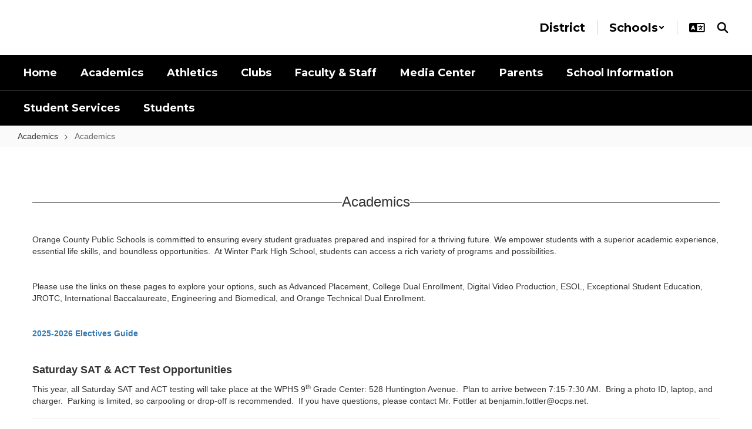

--- FILE ---
content_type: text/html; charset=UTF-8
request_url: https://winterparkhs.ocps.net/academics/2024_summer_enrichment_assignments
body_size: 63217
content:

    <!DOCTYPE html>
<html lang="en">
<head>
    <!-- needed for form submission -->
<script id="googleRecaptcha" src="https://www.google.com/recaptcha/api.js?render=6LcgqJAUAAAAAJhQs01VmAHQEf3SatmIFQjI7iNP" async defer></script>

<style>
    :root {
        --site-design-link-color: #000000;
        --site-design-link-color-hover: #333333;
    }
    .inputLimitBadge {
        border-radius: 50%;
        background-color: #8CAB4F !important;
        margin: auto 0 3px 5px;
    }
    #rotateImgModal {
        z-index: 99999 !important;
    }
    /* THIS MODAL CLASS FIXES THE MODAL INSIDE A MODAL SCROLL BUG */
    .modal {
        overflow-y: scroll !important;
    }
    .grepcatcha {
        visibility: hidden
    }
    .wrapped {
        word-wrap: break-word;
    }
    .table.table-filter.quick_links th:nth-child(2) {
        width: 45%;
    }
    .table.table-filter.quick_links th:nth-child(3) {
        width: 45%;
    }
    .table.table-filter.quick_links th:nth-child(4) {
        width: 5%;
    }
    .table.table-filter.quick_links th:nth-child(5) {
        width: 5%;
    }
    .qlheader {
        background: #337ab7 !important;
        color: #fff;
    }

    [class*="link_group_"] {
        margin-bottom: 20px;
    }
    .quicklinkModalContent > .modal-footer {
        border: none !important;
    }
    .ele_img {
        height: 200px;
        width: 250px;
    }
    .error, .error_iframe {
        background: rgb(239, 217, 217) !important;
    }
    .errorpic {
        border: dashed 1px red !important;
    }
    .cke_inner.cke_reset {
        height:auto !important;
    }
    .cke_wysiwyg_frame.cke_reset {
        height:192px;
        margin-bottom: 100px;
    }
    .cke_wysiwyg_frame {
        height:192px;
        margin-bottom: 100px;
        clear:both;
    }
    .cke_contents.cke_reset {
        height:192px;
    }
    .visEditArea .pencil_icon {
        position: relative;
        z-index: 2;
    }
    .dropdown-menu {
        cursor: pointer;
    }
    .stack_option:hover {
        background-color: #ccc;
    }
    @media (min-width: 1200px) {
        .modifiedWidth {
            width: 50% !important;
        }
    }
    .inputLimitBadge {
        border-radius: 50%;
        background-color: #8CAB4F !important;
        margin: auto 0 3px 5px;
    }
    #rotateImgModal {
        z-index: 99999 !important;
    }
    /* THIS MODAL CLASS FIXES THE MODAL INSIDE A MODAL SCROLL BUG */
    .modal {
        overflow-y: scroll !important;
    }
    .grepcatcha {
        visibility: hidden
    }
    .wrapped {
        word-wrap: break-word;
    }
    .table.table-filter.quick_links th:nth-child(2) {
        width: 45%;
    }
    .table.table-filter.quick_links th:nth-child(3) {
        width: 45%;
    }
    .table.table-filter.quick_links th:nth-child(4) {
        width: 5%;
    }
    .table.table-filter.quick_links th:nth-child(5) {
        width: 5%;
    }
    .qlheader {
        background: #337ab7 !important;
        color: #fff;
    }
    [class*="link_group_"] {
        margin-bottom: 20px;
    }
    .quicklinkModalContent > .modal-footer {
        border: none !important;
    }
    .ele_img {
        height: 200px;
        width: 250px;
    }
    .error, .error_iframe {
        background: rgb(239, 217, 217) !important;
    }
    .errorpic {
        border: dashed 1px red !important;
    }
    .cke_inner.cke_reset {
        height:auto !important;
    }
    .cke_wysiwyg_frame.cke_reset {
        height:192px;
        margin-bottom: 100px;
    }
    .cke_wysiwyg_frame {
        height:192px;
        margin-bottom: 100px;
        clear:both;
    }
    .cke_contents.cke_reset {
        height:192px;
    }
    .visEditArea .pencil_icon {
        position: relative;
        z-index: 2;
    }
    .dropdown-menu {
        cursor: pointer;
    }
    .stack_option:hover {
        background-color: #ccc;
    }
    @media (min-width: 1200px) {
        .modifiedWidth {
            width: 50% !important;
        }
    }
    .Pageoptions {
        padding-bottom:5px;
        cursor: pointer;
    }
    .Pageoptions.active {
        background-color: #ccc;
    }
    .tooltip {
        width: 200px !important;
    }
    .launch-icons  {
        text-decoration: none !important;
    }

/*	--------------------------------------------------
    :: Centering Month & Date TEXT in dateField & dayField Divs
    -------------------------------------------------- */
    .center-month-div {
        display: flex;
        justify-content: center;
        align-items: center;
        margin: 20px auto;
    }
/*	--------------------------------------------------
    :: Styling Stack Table Rows
    -------------------------------------------------- */
    .table-filter {
        background-color: #f7f9f9 !important;
        border-bottom: 1px solid #eee;
    }
    .table-filter tbody tr:hover {
        cursor: pointer;
        background-color: #d3d3d3;;
        color:#000;
        font-weight:bold !important;
    }
    .table-filter tbody tr td .btn.edit_modal {
        margin-top:0px !important;
    }
    .table-filter tbody tr td .btn.details_modal {
        margin-top:0px !important;
    }
    .table-filter tbody tr td {
        padding: 10px;
        vertical-align: middle;
        border-top-color: #eee;
    }
    .table-filter tbody tr.selected td {
        background-color: #eee;
    }
    .table-filter tr td:first-child {
        width: 38px;
    }
    .table-filter tr td:nth-child(2):(.accordionTableRows) {
        width: 35px;
    }
/*	--------------------------------------------------
    :: Photo Album Delete Icon
    -------------------------------------------------- */
    .table-filter.ablum-filter tbody tr td .btn.delete_this_row, .table-filter.ablum-filter tbody tr td .btn.design_table_item_delete {
        background-color: #f7f9f9 !important;
        color:#d9534f !important;
        border:none !important;
        outline: none;
        margin-top:5px !important;
    }
    .table-filter.ablum-filter tbody tr:hover td .btn.delete_this_row, .table-filter.ablum-filter tbody tr:hover td .btn.design_table_item_delete {
        background-color: #FBFBFB !important;
        color:#d9534f !important;
        border:none !important;
        outline: none;
    }
    .table-filter.ablum-filter tbody tr td .btn.delete_this_row:hover, .table-filter.ablum-filter tbody tr td .btn.design_table_item_delete:hover {
        background-color: #d9534f !important;
        color:#ffffff !important;
        border:none !important;
        outline: none;
    }
    .table-filter.ablum-filter tbody tr td .btn.delete_this_row .fa.fa-trash, .table-filter.ablum-filter tbody tr td .btn.design_table_item_delete .fa.fa-trash {
        margin-top:0px !important;
    }
    .table-filter.ablum-filter tbody tr td .btn:not(.updateImageRow):not(.updateImageModal):not(.designSlideModal):not(.updateSlideRow) {
        padding-top:12px !important;
    }
    .table-filter.ablum-filter tbody tr td input[type='text'] {
        margin-top:10px !important;
    }
/*	--------------------------------------------------
    :: Sponsor Slider Delete Icon
    -------------------------------------------------- */
    .table-filter.ablum-filter tbody tr td .btn.delete_this_row, .table-filter.ablum-filter tbody tr td .btn.design_table_item_delete {
        background-color: #f7f9f9 !important;
        color:#d9534f !important;
        border:none !important;
        outline: none;
        margin-top:5px !important;
    }
    .table-filter.ablum-filter tbody tr:hover td .btn.delete_this_row, .table-filter.ablum-filter tbody tr:hover td .btn.design_table_item_delete {
        background-color: #FBFBFB !important;
        color:#d9534f !important;
        border:none !important;
        outline: none;
    }
    .table-filter.ablum-filter tbody tr td .btn.delete_this_row:hover, .table-filter.ablum-filter tbody tr td .btn.design_table_item_delete:hover {
        background-color: #d9534f !important;
        color:#ffffff !important;
        border:none !important;
        outline: none;
    }
    .table-filter.ablum-filter tbody tr td .btn.delete_this_row .fa.fa-trash, .table-filter.ablum-filter tbody tr td .btn.design_table_item_delete .fa.fa-trash {
        margin-top:0px !important;
    }
    .table-filter.ablum-filter tbody tr td .btn:not(.updateImageRow):not(.updateImageModal):not(.designSlideModal):not(.updateSliderRow) {
        padding-top:12px !important;
    }
    .table-filter.ablum-filter tbody tr td input[type='text'] {
        margin-top:10px !important;
    }

/*	--------------------------------------------------
    :: Quick Links Delete Icon
    -------------------------------------------------- */

    .table-filter tbody tr td .btn.quick_links_item_delete {
        background-color: #f7f9f9 !important;
        color:#d9534f !important;
        border:none !important;
        outline: none;
        margin-top:5px !important;
    }
    .table-filter tbody tr:hover td .btn.quick_links_item_delete {
        background-color: #FBFBFB !important;
        color:#d9534f !important;
        border:none !important;
        outline: none;
    }
    .table-filter tbody tr td .btn.quick_links_item_delete:hover {
        background-color: #d9534f !important;
        color:#ffffff !important;
        border:none !important;
        outline: none;
    }
    .table-filter tbody tr td .btn.quick_links_item_delete .fa.fa-trash{
        margin-top:0px !important;
    }
    .table-filter.quick_links tbody tr td .btn.details_modal, .table-filter.quick_links tbody tr td .btn.edit_modal  {
        margin-top:6px !important;
        outline: none;
    }
/*	--------------------------------------------------
    :: Comment Area Delete Icon
    -------------------------------------------------- */

    .table tbody tr td .btn.comment_item_delete {
        background-color: #d9534f !important;
        color:#ffffff !important;
        border:none !important;
        outline: none;
    }
    .table tbody tr td .btn.comment_item_delete .fa.fa-trash{
        margin-top:0px !important;
    }
    .btn-danger.active, .btn-danger:active, .open>.dropdown-toggle.btn-danger {
        background-color: #d9534f !important;
        color:#ffffff !important;
        outline: none;
    }
    .btn-success.active, .btn-success:active, .open>.dropdown-toggle.btn-success {
        background-color: #5cb85c !important;
        color:#ffffff !important;
        outline: none;
    }
/*	--------------------------------------------------
    :: Announcement Delete Icon
    -------------------------------------------------- */

    .table-filter tbody tr td .btn.announ_item_delete {
        background-color: transparent !important;
        color:#d9534f !important;
        border:none !important;
        outline: none;
        margin-top:5px !important;
    }
    .table-filter tbody tr:hover td .btn.announ_item_delete {
        color:#d9534f !important;
        border:none !important;
        outline: none;
    }
    .table-filter tbody tr td .btn.announ_item_delete:hover {
        border:none !important;
        outline: none;
    }
    .table-filter tbody tr td .btn.announ_item_delete .fa.fa-trash{
        margin-top:0px !important;
    }
    .table-filter.announce tbody tr td .btn.details_modal, .table-filter.announce tbody tr td .btn.edit_modal  {
        margin-top:6px !important;
        outline: none;
    }
/*	--------------------------------------------------
    :: Accordion Delete Icon
    -------------------------------------------------- */
    .table-filter tbody tr td .btn.accordion_item_delete {
        background-color: #f7f9f9 !important;
        color:#d9534f !important;
        border:none !important;
    }
    .table-filter tbody tr:hover td .btn.accordion_item_delete {
        background-color: #FBFBFB !important;
        color:#d9534f !important;
        border:none !important;
    }
    .table-filter tbody tr td .btn.accordion_item_delete:hover {
        background-color: #d9534f !important;
        color:#ffffff !important;
        border:none !important;
    }
    .table-filter tbody tr td .btn.accordion_item_delete .fa {
        margin-top:0px !important;
    }
    .table-filter tbody tr td .btn.accordion_item_delete {
        margin-top:0px !important;
    }
/*	--------------------------------------------------
    :: Document Delete Icon
    -------------------------------------------------- */

    .table-filter tbody tr td .btn.document_item_delete {
        background-color: #f7f9f9 !important;
        color:#d9534f !important;
        border:none !important;
        margin-top:5px !important;
    }
    .table-filter tbody tr:hover td .btn.document_item_delete {
        background-color: #FBFBFB !important;
        color:#d9534f !important;
        border:none !important;
    }
    .table-filter tbody tr:hover td .btn.document_item_delete .fa {
        margin-top:0px !important;
    }
    .table-filter tbody tr td .btn.document_item_delete:hover {
        background-color: #d9534f !important;
        color:#ffffff !important;
        border:none !important;
    }
/*	--------------------------------------------------
    :: Visibility Icon
    -------------------------------------------------- */
    .table-filter tbody tr td .btn.document_item_turn_off .fa.fa-eye {
        color: #5cb85c !important;
        margin-top:-1px !important;
    }
    .table-filter tbody tr td .btn.document_item_turn_off .fa.fa-eye-slash {
        color: #d9534f !important;
        margin-top:-1px !important;
    }


    .table-filter tbody tr td .btn.document_item_turn_off {
        background-color: #FBFBFB !important;
        margin-top:0px !important;
        border: none !important;
        outline: none;
    }
    .table-filter tbody tr:hover td .btn.document_item_turn_off {
        background-color: #ffffff !important;
        border:none !important;
        outline: none;
    }
    .table-filter tbody tr td .btn.document_item_turn_off:hover {
        background-color: #53b59a !important;
        border:none !important;
        outline: none;
    }

    .table-filter tbody tr td .btn.document_item_turn_off:hover .fa.fa-eye-slash  {
        color: #fff !important;
    }
    .table-filter tbody tr td .btn.document_item_turn_off:hover .fa.fa-eye  {
        color: #fff !important;
    }
/*	--------------------------------------------------
    :: Details and Edit Button
    -------------------------------------------------- */
    .btn.details_modal,
    .table-filter tbody tr:hover td .btn.details_modal {
        background-color: #221E1F !important;
        color:white !important;
        border:none !important;
    }
    .table-filter tbody tr td .btn.details_modal:hover {
        background-color: #221E1F  !important;
        color:#ffffff !important;
        border:none !important;
    }
    .table-filter tbody tr:hover td .btn.edit_modal {
        background-color: #221E1F  !important;
        color:white !important;
        border:none !important;
    }
    .table-filter tbody tr td .btn.edit_modal:hover {
        background-color: #221E1F  !important;
        color:#ffffff !important;
        border:none !important;
    }
/*	--------------------------------------------------
    :: jconfirm popup delete
    -------------------------------------------------- */
    .jconfirm_delete [data-event="confirm"] {
        background: #221E1F !important;
    }
    .jconfirm_delete [data-event="deny"] {
        color: #221E1F !important;
    }
    .jc-white-theme .jc-arrow-top {
        border-bottom-color: #fff !important;
    }
    .jconfirm_delete {
        box-shadow: 4px 4px 6px 4px #c7c7c7;
        border: none !important;
    }

    
    .ablum-filter .btn .btn-primary {
        background-color: #337ab7 !important;
        color:white !important;
        border:none !important;
        outline: none;
    }
    .ablum-filter .btn-info {
        background-color: #5bc0de !important;
        color:white !important;
        border:none !important;
        outline: none;
    }
    .ablum-filter .btn-danger {
        background-color: #d9534f !important;
        color:white !important;
        border:none !important;
        outline: none;
    }
    .ablum-filter .btn-warning {
        background-color: #f0ad4e !important;
        color:white !important;
        border:none !important;
        outline: none;
    }
    .ablum-filter .btn-success {
        background-color: #5cb85c !important;
        color:white !important;
        border:none !important;
        outline: none;
    }
    .ablum-filter .btn-Normal {
        background-color: #FBFBFB !important;
        color:white !important;
        border:none !important;
        outline: none;
    }
/*	--------------------------------------------------
    :: css for accordion modal
    -------------------------------------------------- */
    #linkModal {
        z-index: 2000;
    }
    /* class needed for ig feed styling - admin side */
    @media (min-width: 1200px) {
        .ig-feed-lg-offset {
            margin-left: 12.5%;
        }
    }

</style>

<script type="text/javascript">
    var loadElemID = '';
    const siteDesignOptionsHeadingColor = "#000000";
    const siteDesignOptionsTextColor    = "#333333";
    const siteDesignOptionsLinkColor    = "#000000";
</script>
<meta property="og:title" content="Winter Park High">
<meta property="og:image" content="https://cdn.smartsites.parentsquare.com/library/common/DefaultShareImage_350x350.png">
<meta property="og:image" content="https://cdn.smartsites.parentsquare.com/library/common/DefaultShareImage_350x350.png">
<meta name="description" content="Winter Park High">
<meta name="keywords" content="">
<meta name="author" content="Winter Park High">
<meta name="copyright" content="ParentSquare and Winter Park High">
<meta name="language" content="English">
<meta name="charset" content="iso-8859-1">
<meta name="distribution" content="Global">
<meta name="rating" content="General">
<meta name="expires" content="Never">
<meta name="robots" content="index, follow">
<meta name="revisit-after" content="7 days">
    <link rel="stylesheet" href="/includes/customFonts/icon-set/styles.css" />
    <meta charset="utf-8"/>
    <meta http-equiv="Content-Language" content="en">
    <meta http-equiv="X-UA-Compatible" content="IE=edge"/>
    <meta name="viewport" content="width=device-width, initial-scale=1"/>
    <link rel="shortcut icon" href="https://files.smartsites.parentsquare.com/6888/favicon.ico" type="image/x-icon" /><title>Winter Park High - Academics</title><link rel="stylesheet" type="text/css" href="https://fonts.googleapis.com/css?family=Montserrat%3A700%7CMontserrat%7CMontserrat%3A700"><link rel="stylesheet" type="text/css" media="print" href="/templates/common/css_print.css" async defer>            <script>
            (function (h, o, u, n, d) {
                h = h[d] = h[d] || { q: [], onReady: function (c) { h.q.push(c) } }
                d = o.createElement(u); d.async = 1; d.src = n
                n = o.getElementsByTagName(u)[0]; n.parentNode.insertBefore(d, n)
            })(window, document, 'script', 'https://www.datadoghq-browser-agent.com/us1/v5/datadog-rum.js', 'DD_RUM')
            window.DD_RUM.onReady(function () {
                window.DD_RUM.init({
                    clientToken: 'pub77a0ea20d4be2115e98a417826c0cb0c',
                    applicationId: 'fc345302-8ceb-435f-96c0-e053557f5949',
                    site: 'datadoghq.com',
                    service: 'smartsites',
                    env: 'production',
                    // Specify a version number to identify the deployed version of your application in Datadog
                    // version: '1.0.0',
                    sessionSampleRate: 1,
                    sessionReplaySampleRate: 1,
                    trackUserInteractions: true,
                    trackResources: true,
                    trackLongTasks: true,
                    defaultPrivacyLevel: 'mask-user-input',
                });
            })
        </script>
                    <script
        type="text/javascript"
        src="https://cdn.smartsites.parentsquare.com/lib/jquery/3.6.0/jquery.min.js"
        integrity="sha384-vtXRMe3mGCbOeY7l30aIg8H9p3GdeSe4IFlP6G8JMa7o7lXvnz3GFKzPxzJdPfGK"
        crossorigin="anonymous"
    ></script>
    <script
        src="https://cdn.smartsites.parentsquare.com/library/jquery/jquery-ui-1.14.0/jquery-ui.min.js"
        integrity="sha384-sC4zu1a2SFQFGYBkaBToaGs3q67h0XwkuZQWeuDcF36dMjN2G6kWneRHoE3EdZ2D"
        crossorigin="anonymous"
    ></script>
    <script
        src="https://cdn.smartsites.parentsquare.com/library/jquery/jquery.ui.touch-punch.min.js"
        integrity="sha384-MI/QivrbkVVJ89UOOdqJK/w6TLx0MllO/LsQi9KvvJFuRHGbYtsBvbGSM8JHKCS0"
        crossorigin="anonymous"
    ></script>

    <script type="text/javascript" src="/js/jquery.fittext.js"></script>

    <link
        rel="stylesheet"
        href="https://cdn.smartsites.parentsquare.com/lib/bootstrap/css/bootstrap.css"
        integrity="sha384-1q8mTJOASx8j1Au+a5WDVnPi2lkFfwwEAa8hDDdjZlpLegxhjVME1fgjWPGmkzs7"
        crossorigin="anonymous"
    />
    <link rel="stylesheet" type="text/css" href="/css/bootstrap_custom_5column.css" />
    <link
        rel="stylesheet"
        href="https://cdn.smartsites.parentsquare.com/lib/bootstrap/css/daterangepicker.css"
        integrity="sha384-I7hgs8ZRNoM5/Df9CSWppjNRLWEykml6aS6mhsfcbJhgI8jX5c04D8rStWRXFrTA"
        crossorigin="anonymous"
    />
    <link rel="stylesheet"
        href="https://cdn.smartsites.parentsquare.com/lib/bootstrap/css/build.css"
        integrity="sha384-+W9JHuw1WbupIW+lP+JnQdmQN5FG5Mi7gyrQqnT2AHxPtpr+gIjYtB77j3ciwQcF"
        crossorigin="anonymous"
    />
    <script
        type="text/javascript"
        src="https://cdn.smartsites.parentsquare.com/lib/js/bootstrap.min.js"
        integrity="sha384-HQDRcraHJG13A26h3RbjhkUw8Spk/X4wHJA/fPCQ3IXPlHfU93JhJEEiHZ8uhtbI"
        crossorigin="anonymous"
    ></script>
    <script
        type="text/javascript"
        src="https://cdn.smartsites.parentsquare.com/lib/momentjs/moment.min.js"
        integrity="sha384-jzJ+sNWbKe71gDLLfQKgdtslQjhK70oKLFN+wmwxyg6mQN7Vem+wzce4pryF0HP/"
        crossorigin="anonymous"
    ></script>
    <script
        type="text/javascript"
        src="https://cdn.smartsites.parentsquare.com/lib/bootstrap/js/daterangepicker.js"
        integrity="sha384-rir2SQU4/PHUpA8Bf0tnnwMOZwQBBlSYMz5TUMo4wIwkpAuuErlLSAULgDsJYbA2"
        crossorigin="anonymous"
    ></script>
    <link rel="stylesheet"
        href="https://cdn.smartsites.parentsquare.com/library/jquery/jquery-ui-1.14.0/jquery-ui.min.css"
        integrity="sha384-tewSheIhRp+og/A/t/fjeITzC+Lif7RoRf+uu5fpCNjV5iV1c7H9rNh60AKqwabB"
        crossorigin="anonymous"
    />
    <link rel="stylesheet" href="https://cdn.smartsites.parentsquare.com/library/jquery/jquery-ui-1.14.0/jquery-ui.theme.min.css"
        integrity="sha384-5lhP3Gu7JSM9XgFNEVR5ZjWivaKVmsYbWQkxdPoEG1lseGQ0hJCkFkDwN0i3fRxW"
        crossorigin="anonymous"
    />
    <script type="text/javascript" src="/includes/js/countUp.js"></script>
    <script type="text/javascript" src="/js/pause_carousels.js"></script>

    <!-- Slick Slider CSS -->
    <link rel="stylesheet" type="text/css" href="/includes/css/slick.css"/>
    <!-- Slick Slider JS -->
    <script src="/includes/js/slick.min.js"></script>
    <script src="/includes/js/enquire.min.js"></script>

	<link href="/css/hover.css" rel="stylesheet" media="all">
        <link href="/css/bootstrap-select.css" rel="stylesheet">
    <link
        href="https://cdn.smartsites.parentsquare.com/fontawesome/fontawesome7.0.0/css/all.min.css"
        rel="stylesheet"
        integrity="sha384-Y7cg1MMgMZU/9EFaQnkH/rVjRgdbPfLdJwR7mJj5BL7+oZyNmVUCP64MghfS+MPq"
        crossorigin="anonymous"
    />
    <link href="https://cdn.smartsites.parentsquare.com/fontawesome/fontawesome7.0.0/css/sharp.min.css"
        rel="stylesheet"
        integrity="sha384-/PFtBynFhWmKJYzUcV91Q5bDLqUos8WIjH1CufSYf7FthJiOgQRFeYq6N0cmURdY"
        crossorigin="anonymous"
    />
    <link href="https://cdn.smartsites.parentsquare.com/fontawesome/smartsites/v5/css/custom-icons.min.css"
        rel="stylesheet"
        type="text/css"
        integrity="sha384-jDZYg/m8QksmfSBIdAVAvPeOf9KDc/o4LRgqhDMOaIhHk6Z+YeoAiBenIX6DW7nm"
        crossorigin="anonymous"
    />
    <script type="text/javascript" src="/js/bootstrap-select.js"></script>
    <link
        href="https://cdn.smartsites.parentsquare.com/lib/bootstrap/css/dscountdown.css"
        rel="stylesheet"
        type="text/css"
        integrity="sha384-tq449iyWVeJS2M1RcW0ed5JfT1xWORa3Ohp7AxvLNUw+WzoxH9bZcJ2L90yo+BWM"
        crossorigin="anonymous"
    />
    <script
        type="text/javascript"
        src="https://cdn.smartsites.parentsquare.com/lib/bootstrap/js/dscountdown.min.js"
        integrity="sha384-g8Th3jbX6oXwwgzo+Cxx6QVZktH4wN1XMJQ9DJNcIFc3G63ir36Pj/RSsjs9YcS5"
        crossorigin="anonymous"
    ></script>
    <script
        type="text/javascript"
        src="https://cdn.smartsites.parentsquare.com/lib/bootstrap/js/jquery.bsPhotoGallery.js"
        integrity="sha384-BtHxBhKWNMKrlgDeAKMHu82LDDbEn9kdcq4zTU3+UJKI25ETpKiA/Gt/654LYDxH"
        crossorigin="anonymous"
    ></script>
    <script type="text/javascript" src="/js/bootstrap-datetimepicker.min.js"></script>
    <link rel="stylesheet" type="text/css" href="/css/bootstrap-datetimepicker.css" />
    <script type="text/javascript" src="/js/jquery.bootstrap-touchspin.js"></script>
    <link rel="stylesheet" type="text/css" href="/css/jquery.bootstrap-touchspin.css" />
    <link rel="stylesheet" type="text/css" href="/includes/alertify/themes/alertify.bootstrap.css" />
    <link rel="stylesheet" type="text/css" href="/includes/alertify/themes/alertify.core.css" />
    <link rel="stylesheet" type="text/css" href="/includes/alertify/themes/alertify.default.css" />
    <script type="text/javascript" src="/includes/alertify/lib/alertify.min.js"></script>
    <script
        type="text/javascript"
        src="https://cdn.smartsites.parentsquare.com/lib/js/wow.min.js"
        integrity="sha384-iO46hjwJrsVBSL6dSZiISIaArh5K3mgUT5bTQVkkFF+wMh0DNbK6xPgTfyrYtteD"
        crossorigin="anonymous"
    ></script>
    <link
        rel="stylesheet"
        type="text/css"
        href="https://cdn.smartsites.parentsquare.com/css/animate.css"
        integrity="sha384-q00rjbZK7hm9ZyQShTBydn6PZTbRe+EzzlX+Np7sOSp2qDP7Vu4yHFppyPccjIfD"
        crossorigin="anonymous"
    />
    <link rel="stylesheet" type="text/css" href="/includes/css/liquid-slider.css" />
    <link rel="stylesheet" type="text/css" href="/css/normalize.css?abcd1234" />
    <style>
    .container {
        width:100%;
        margin-right:auto;
        margin-left:auto;
        padding-right:2rem;
        padding-left:2rem;

    }
    @media(min-width:640px){
        .container {
            max-width:640px
        }
    }
    @media(min-width:768px){
        .container {
            max-width:768px;
            padding-right:4rem;
            padding-left:4rem
        }
    }
    @media(min-width:1024px){
        .container {
            max-width:1024px
        }
    }
    @media(min-width:1280px){
        .container {
            max-width:1280px;
            padding-right:6rem;
            padding-left:6rem
        }
    }
    @media(min-width:1536px){
        .container {
            max-width:1536px
        }
    }
    @media(min-width:1680px){
        .container {
            max-width:1680px
        }
    }
</style>                <link href="/css/jquery.smartmenus.bootstrap.css" rel="stylesheet">
    <script type="text/javascript" src="/js/jquery.smartmenus.js"></script>
    <script type="text/javascript" src="/js/jquery.smartmenus.bootstrap.js"></script>
        <script src="https://unpkg.com/object-fit-images/dist/ofi.min.js"
        integrity="sha384-GOTasnp7a/eSjnwcNDne3AqLTCR1Ax6dwWrZsPhBvSGDwp6XkOyJ2dTvSM2IGOnE"
        crossorigin="anonymous"
        defer
    ></script>
    <script type="text/javascript" src="/js/jarallax214.min.js"></script>
    <script type="text/javascript" src="/js/jarallax-video214.min.js"></script>
    <link rel="stylesheet" type="text/css" href="/css/jarallax.min.css" />
    <script
        src="https://cdn.jsdelivr.net/npm/rellax@1.12.1/rellax.min.js"
        integrity="sha384-pSQdnqsuAwdyk3FjmdCugWc6JXrpCyQPJbweAfCT9EjnJayrGAKKuI6V54wCfQ5c"
        crossorigin="anonymous"
    ></script>
    <script>
        $(function() {
            // Found: https://dirask.com/posts/JavaScript-detect-Apple-Safari-web-browser-p5g2R1
            const platformExpression = /Mac|iPhone|iPod|iPad/i;
            const rejectedExpression = /Chrome|Android|CriOS|FxiOS|EdgiOS/i;
            const expectedExpression = /Safari/i;

            const isAppleSafari = () => {
                const agent = navigator.userAgent;
                if (rejectedExpression.test(agent)) {
                    return false;
                }
                return platformExpression.test(agent) && expectedExpression.test(agent);
            };

            // Global jarallax config
            $('.jarallax').jarallax({
                disableParallax: function () {
                    return isAppleSafari()
                },
                disableVideo: function () {
                    return isAppleSafari()
                },
                speed: 0.2
            });
        });
    </script>

    <script src="/includes/js/head.min.js"></script>

    <!-- Google Fonts -->
    <link href="https://fonts.googleapis.com/css?family=Raleway:100,100i,200,200i,300,300i,400,400i,500,500i,600,600i,700,700i,800,800i,900,900i&subset=latin-ext" rel="stylesheet">
    <!-- Include all compiled plugins (below), or include individual files as needed -->
    <script
        src="https://cdn.datatables.net/1.12.1/js/jquery.dataTables.min.js"
        integrity="sha384-ZuLbSl+Zt/ry1/xGxjZPkp9P5MEDotJcsuoHT0cM8oWr+e1Ide//SZLebdVrzb2X"
        crossorigin="anonymous"
    ></script>
    <script
        src="https://cdn.datatables.net/1.10.13/js/dataTables.bootstrap.min.js"
        integrity="sha384-7PXRkl4YJnEpP8uU4ev9652TTZSxrqC8uOpcV1ftVEC7LVyLZqqDUAaq+Y+lGgr9"
        crossorigin="anonymous"
    ></script>
    <script src="https://cdn.datatables.net/responsive/2.1.1/js/dataTables.responsive.min.js"
        integrity="sha384-vodl6MUb558cZPMQIFVGAQBmGWMmY6MY3Fb/eU+5s63ZTDPlyGzZGJaG0q/aU/b6"
        crossorigin="anonymous"
    ></script>
    <script src="https://cdn.datatables.net/responsive/2.1.1/js/responsive.bootstrap.min.js"
        integrity="sha384-KsSXk9axiCRl3aqMyP/D7r17dM4eNuGbgBN5nRb2WkHCXWyqNfUia+U3p3zDFHCY"
        crossorigin="anonymous"
    ></script>
    <script
        src="https://cdnjs.cloudflare.com/ajax/libs/pdfmake/0.1.53/pdfmake.min.js"
        integrity="sha384-HUHsYVOhSyHyZRTWv8zkbKVk7Xmg12CCNfKEUJ7cSuW/22Lz3BITd3Om6QeiXICb"
        crossorigin="anonymous"
    ></script>
    <script
        src="https://cdnjs.cloudflare.com/ajax/libs/pdfmake/0.1.53/vfs_fonts.js"
        integrity="sha384-UAA3vlTPq9dwxB61awBFhR7Y5uBFOKQWuZueu4C6uI48gjIoqI/OTmYWEYWZXbGR"
        crossorigin="anonymous"
    ></script>

    <script src="https://cdn.datatables.net/buttons/2.2.3/js/dataTables.buttons.min.js"
        integrity="sha384-h3oS/DGBfrFl5LZtSFk9RFU+pzHmURTX7+CFwAjm6QWSTdjwxCNgPIlzA/On5XBM"
        crossorigin="anonymous"
    ></script>
    <script src="https://cdn.datatables.net/buttons/2.2.3/js/buttons.html5.min.js"
        integrity="sha384-w6vYH0WKuBqvZ0+y9bbzGf8ia1T34eMpWbxYjCEpc+3NnCKAUsaAVbA50jrb3GWu"
        crossorigin="anonymous"
    ></script>
    <script src="https://cdn.datatables.net/buttons/2.2.3/js/buttons.print.min.js"
        integrity="sha384-mOGjUrCoMJ8/pGqc8SQHuJdYPrdB9cjSkiuLQbw6D7orbJyMkk6xYDlYtkEH051d"
        crossorigin="anonymous"
    ></script>

    <link rel="stylesheet"
        href="https://cdn.datatables.net/1.10.13/css/dataTables.bootstrap.min.css"
        integrity="sha384-rjXedYe/HKeDRcs0Euwr7zNsokaidJhDyzFkoUnsmTghcqseOcpdsbyqVScOXfk7"
        crossorigin="anonymous"
    />
    <link rel="stylesheet"
        href="https://cdn.datatables.net/responsive/2.1.1/css/responsive.bootstrap.min.css"
        integrity="sha384-U+e/aVGY2RK5HtBy/HYYK0h5jR9v4NqsFqIX63YT2fyD7APkoflL9w5/H0e7btNR"
        crossorigin="anonymous"
    />
    <link rel="stylesheet"
        href="https://cdn.datatables.net/buttons/2.2.3/css/buttons.dataTables.min.css"
        integrity="sha384-SWh0bBTo4ciRhXTIdrgfHZ8GhmtQjr9d3LTBjeY3YyYivrr/JDd/8g2N+StnFqlJ"
        crossorigin="anonymous"
    />
    <link rel="stylesheet" type="text/css" href="/css/main-sass.css?v=20251125234720">
    <script src="/js/classes/ColorContrast.js"></script>
    <script src="/js/stack_items.js?v=20251125234720"></script>
    <script type="module" src="/js/components.js?v=20251125234720"></script>
    <script src="/js/general.js?v=20251125234720"></script>
    <script src="/js/deviceDetector.js?v=20251125234720"></script>

    <!--need to move this to our cdn-->
    <script
        type="text/javascript"
        src="https://cdn.jsdelivr.net/npm/gasparesganga-jquery-loading-overlay@2.1.6/dist/loadingoverlay.min.js"
        integrity="sha384-L2MNADX6uJTVkbDNELTUeRjzdfJToVbpmubYJ2C74pwn8FHtJeXa+3RYkDRX43zQ"
        crossorigin="anonymous"
    ></script>
        <script src="https://use.typekit.net/ynn5aia.js"
        integrity="sha384-0wf4A/jwcWgnKPHikGCAyysJaBsjtx2LADFyrjF8pbGY1iG8gqI96qQz9zKvfLux"
        crossorigin="anonymous"
        rel="preload"
        as="script"
    ></script>
    <script>
        try {
        Typekit.load({async: true});
        } catch (e) {}
    </script>
    <style>
    body {
        -webkit-font-smoothing: antialiased;
    }
    .grecaptcha-badge {
        visibility: hidden;
    }
    .psq_font {
        font-family: "proxima-nova", "proxima nova", "Helvetica Neue", Helvetica, Arial, sans-serif;
    }
    .psq_footer_logo {
        font-size: 16px;
    }
    .psq_footer_logo a {
        text-decoration: none !important;
    }

    /*Extra large Modals*/
    @media (min-width: 768px) {
        .modal-xxl {
            width: 90%;
            max-width:1200px;
        }
    }
    .ajs-button.btn.btn-success {
        color: #fff !important;
        background-color: #5cb85c !important;
        border-color: #4cae4c !important;
    }
    .containSelect {
        max-width:185px;
    }
        .natural_p_tag {
        margin-top: 1em;
        margin-bottom: 1rem;
    }
    .stretchSelect {
        width:100%;
    }
    .embed-responsive.embed-responsive-16by9 {
        position: auto !important;
    }
    .remove_default_padding {
        padding:0px !important;
        margin:0px !important;
        display:inline-block;
    }
    #search {
        position: fixed;
        top: 0px;
        left: 0px;
        width: 100%;
        height: 100%;
        background-color: rgba(0, 0, 0, 0.7);
        -webkit-transition: all 0.5s ease-in-out;
        -moz-transition: all 0.5s ease-in-out;
        -o-transition: all 0.5s ease-in-out;
        -ms-transition: all 0.5s ease-in-out;
        transition: all 0.5s ease-in-out;
        -webkit-transform: translate(0px, -100%) scale(0, 0);
        -moz-transform: translate(0px, -100%) scale(0, 0);
        -o-transform: translate(0px, -100%) scale(0, 0);
        -ms-transform: translate(0px, -100%) scale(0, 0);
        transform: translate(0px, -100%) scale(0, 0);
        opacity: 0;
    }
    #search.open {
        -webkit-transform: translate(0px, 0px) scale(1, 1);
        -moz-transform: translate(0px, 0px) scale(1, 1);
        -o-transform: translate(0px, 0px) scale(1, 1);
        -ms-transform: translate(0px, 0px) scale(1, 1);
        transform: translate(0px, 0px) scale(1, 1);
        opacity: 1;
        z-index:999999999;
    }
    #search input[type="search"] {
        position: absolute;
        top: 50%;
        width: 100%;
        color: rgb(255, 255, 255);
        background: rgba(0, 0, 0, 0);
        font-size: 60px;
        font-weight: 300;
        text-align: center;
        border: 0px;
        margin: 0px auto;
        margin-top: -51px;
        padding-left: 30px;
        padding-right: 30px;
        outline: none;
    }
    .btn.btn-success.btn-sm.editbutton, .stack_sort_handle, .visButton {
        filter: brightness(100%) !important;
    }
    #search .btn {
        position: absolute;
        top: 50%;
        left: 50%;
        margin-top: 61px;
        margin-left: -45px;
    }
    #search .close {
        position: fixed;
        top: 15px;
        right: 15px;
        color:#000000 !important;;
        background-color:#FAFAFA;
        border-color: #FAFAFA;
        opacity: 1;
        padding: 10px 17px;
        font-size: 27px;
    }
}
    /*STYLING TAB ONLY BUTTONS*/
    .sr-only.sr-only-focusable {
        background-color:#000000 !important;
        color: #FFFFFF !important;
        font-weight:bold !important;
        padding:10px !important;
        border: 5px solid yellow !important;
        text-decoration:none !important;
    }
    /*LOGGED IN BAR*/
    .btn-group-justified.adminBar {
        color:#000000 !important;
    }
    .btn-warning.admin-btn, .btn-success.admin-btn, .btn-danger.admin-btn, .btn-info.admin-btn, .btn-primary.admin-btn, .btn-default.admin-btn {
        /* .start_stack_sort.admin-btn */
        color:#FFFFFF !important;
        font-weight:bold !important;
        filter: brightness(100%) !important;
    }
    
    /** Component Header Config */
    
    .ss-component-header {
        .ss-component-header-title {
            font-family: Montserrat, sans-serif;
    font-weight: 700;            font-size: 48px;            color: #000000;
                            &:before,
                &:after {
                    border-color: #EDEDED                }
            
                            &:before,
                &:after {
                    display: none;
                }
                            @media (max-width: 479px) {
                font-size:10vw;            }

        }
    }
    </style>
    <script>
    var gabhappy = "0";    var targetDate = new Date(Date.now() + (86400 * 1000)).getTime();
    const getSidTimer = () => {
            let sidTimer = 0;
            $.ajax({
                url: "/includes/ajax/get_sid_timer_AJAX.php",
                cache: false,
                async: false,
                xhrFields: {
                    withCredentials: true
                },
                success: function(result) {
                    sidTimer = result;
                }
            });
            return sidTimer;
        };
    var alertShown = false;
    $(document).ready(function() {
        var dateStartCounter = 0;
        $( "input[name='daterangepicker_start']" ).each(function(i,val) {
            $( this ).attr('id','daterangepicker_start'+dateStartCounter);
            $( this ).prepend('<label for="daterangepicker_start'+dateStartCounter+'">Start Date</label>');
            dateStartCounter++;
        });
        var dateEndCounter=0;
        $( "input[name='daterangepicker_end']" ).each(function(i,val) {
            $( this ).attr('id','daterangepicker_end'+dateEndCounter);
            $( this ).prepend('<label for="daterangepicker_end'+dateEndCounter+'">End Date</label>');
            dateEndCounter++;
        });
                        //if scale is on (set to on or empty), and any font size is set by in site designs, pass the plugin the fitText paramteries
        if ($('.the_site_title').length !== 0) {
            $(".the_site_title").fitText(1, { minFontSize: '0px', maxFontSize: '100px' });
        }
        //else
                //else dont run the site title is using basic bootstrap, the text will break on spaces, and font size is set by media queries
    });
    function getCookie(cname) {
        var name = cname + "=";
        var ca   = document.cookie.split(';');
        for(var i = 0; i < ca.length; i++) {
            var c = ca[i];
            while (c.charAt(0) == ' ') {
                c = c.substring(1);
            }
            if (c.indexOf(name) == 0) {
                return c.substring(name.length, c.length);
            }
        }
        return "";
    }
    function setCookie(name, value) {
        var date = new Date();
        date.setTime(date.getTime() + (86400 * 1000));
        var expires         = "expires=" + date.toUTCString();
        document.cookie     = name + "=" + value + "; " + expires;
    }
    function deleteCookie(name) {
        var expires         = "expires=Thu, 01 Jan 1970 00:00:01 GMT";
        document.cookie     = name + "=" + "" + "; " + expires;
    }

    // added to patch chrome loging out bug with multisite tabs open - Abby 03/21/2022
    function check_timer() {
        targetDate = parseInt(getCookie(sess) * 1000);
        let currentDate = new Date().getTime();
        let secondsLeft = ((targetDate - currentDate) / 1000) % 3600;
        return parseInt(secondsLeft);
    }
    /**
     * used JS to determine what part of the contained string needs to be truncated. Built for use with Sub-nav stack.
     * container_class is the class of the button or div that contains the string and that determines the width available area
     * text_class is the class on the SPAN that contains the text to be truncated. The span will have to have this class
     *      and the data attribute "data-original" that contains the full string prior to truncating
     * size_divider is a numeric value that determins the change from width to pixel size. Default is 8
     * Created 5/3/22 by Will Raines
     */
    function magic_truncate(container_class, text_class, size_divider = 8)
    {
        $('.'+container_class).each(function(){
            var outer_width = $(this).width();
            var usable_area = outer_width - 50;
            var string_limit = Math.floor(usable_area / size_divider);
            var text_string = $(this).find("."+text_class).attr('data-original');
            $(this).find("."+text_class).text(text_string);

            var text_string_width = $(this).find("."+text_class).width();
            var truncated_text = '';

            if (text_string_width > usable_area) {
                var truncated_text = text_string.substring(0, string_limit);
                $(this).find("."+text_class).text(truncated_text+' ...');
            }
        });
    }
    </script>
    <script type="text/javascript">
    $(document).ready(function() {
        //add menu animations
            });
    var wow = new WOW ({
        offset:       75,          // distance to the element when triggering the animation (default is 0)
        mobile:       false,       // trigger animations on mobile devices (default is true)
    });
    wow.init();
        $.fn.removeCss = function() {
        var removedCss = $.makeArray(arguments);
        return this.each(function() {
            var e$ = $(this);
            var style = e$.attr('style');
            if (typeof style !== 'string') return;
            style = $.trim(style);
            var styles = style.split(/;+/);
            var sl = styles.length;
            for (var l = removedCss.length, i = 0; i < l; i++) {
                var r = removedCss[i];
                if (!r) continue;
                for (var j = 0; j < sl;) {
                    var sp = $.trim(styles[j]);
                    if (!sp || (sp.indexOf(r) === 0 && $.trim(sp.substring(r.length)).indexOf(':') === 0)) {
                        styles.splice(j, 1);
                        sl--;
                    } else {
                        j++;
                    }
                }
            }
            if (styles.length === 0) {
                e$.removeAttr('style');
            } else {
                e$.attr('style', styles.join(';'));
            }
        });
    };
    text_truncate = function(str, length, ending) {
        if (length == null) {
            length = 100;
        }
        if (ending == null) {
            ending = '...';
        }
        if (str.length > length) {
            return str.substring(0, length - ending.length) + ending;
        } else {
            return str;
        }
    };
    $.fn.hasClassStartsWith = function(className) {
        return this.filter('[class^=\''+className+'\'], [class*=\''+className+'\']');
    }
    </script>
    <!-- Google tag (gtag.js) --><script async src="https://www.googletagmanager.com/gtag/js?id=G-C6WWGK4ZFV"></script><script>  window.dataLayer = window.dataLayer || [];  function gtag(){dataLayer.push(arguments);}  gtag('js', new Date());  gtag('config', 'G-C6WWGK4ZFV');</script></head>
<body class="ss-widen-container     ss-body-site-header-one">
    <style>
        #skipToMainContentLink {
        color: white;
        background-color: black;
        font-size: 14px;
        padding: 6px;
    }
        </style>
    <div id="jumpToTop"></div>
    <div id="macUseTabHelpDiv"></div>
    <a id="skipToMainContentLink" href="#skiptocontent" class="sr-only sr-only-focusable">Skip to main content</a>
        <div id="ss-alert-modal-area">
            <div id="ss-alert-preview" class="modal ss-lightbox-modal ss-lightbox-modal-alert ">
        <div class="ss-lightbox-modal-content-wrap">
            <div class="ss-lightbox-modal-content ">
                <div class="ss-lightbox-modal-icon-background"></div>
                <button class="ss-button ss-close-modal" data-dismiss="modal"><i class="fa-regular fa-xmark-large" role="img" aria-label="Close"></i></button>
                <div class="ss-lightbox-modal-content-inner" >
                    
                </div>
            </div>
        </div>
    </div>
        <script>
        $(document).ready(() => {
            const lightboxModal = $('#ss-alert-preview');
            ;
            lightboxModal.on('show.bs.modal', function(e) {
                $('html').addClass('modal-open');
            });
            lightboxModal.on('hide.bs.modal', function(e) {
                $('html').removeClass('modal-open');
            });
        });
    </script>
    </div>    <style>
        .ss-lightbox-modal-alert {
            --ss-modal-content-alert-btn-text-font-color: #FFFFFF;
            --ss-modal-content-alert-btn-color: #000000;
        }
    </style>    <div class="alert-badge-container hideAlertBadge">
        <button class="alert-badge ss-button" aria-label="View Active Alerts" aria-haspopup="true" aria-controls="ss-alert-preview" tabindex="2">
            <i class="fa-solid fa-triangle-exclamation"></i>
        </button>
    </div>        <!--
        This navigation is hidden from website view, and is only used to determine navbar height, if bootstrap sticky nav is set to display
        -->
        <nav style="display:none;" aria-hidden="true" class="navHeightBar navbar navbar-inverse">
            <div class="container-fluid">
                <div class="navbar-header">
                    <button aria-hidden="true" type="button" class="navbar-toggle" data-toggle="collapse" data-target="#myNavbar">
                        <span class="sr-only">Welcome</span>
                        <span class="icon-bar"></span>
                        <span class="icon-bar"></span>
                        <span class="icon-bar"></span>
                    </button>
                </div>
                <div class="collapse navbar-collapse" id="myNavbar">
                    <ul class="nav navbar-nav">
                        <li class="active"><a href="#">Home</a></li>
                        <li><a href="#" class="search_clickify"><i aria-label="Search" role="img" class="fa-solid fa-magnifying-glass"></i></a></li>
                    </ul>
                </div>
            </div>
        </nav>
            <script>
    $(document).ready(function() {
        let version = navigator.userAgent;
        if (version.indexOf('Mac OS') ) {
            if (version.indexOf('Chrome') == -1 && (version.indexOf('Firefox') != -1 || version.indexOf('Safari') != -1)) {
                let html = `<input style="width:275px;" id="macUserHelpBtn" type="text" aria-label="Click or press Enter to get help with tabbing issues on Mac OS." data-toggle="modal" data-target="#macUserTabHelpModal" class="sr-only sr-only-focusable" value="Press Enter for Tabbing Instructions" readonly>`;
                $('#macUseTabHelpDiv').html(html);
                $(document).on('keydown',function(e) {
                    let focused = $(':focus');
                    if ($(focused).attr('id') == 'macUserHelpBtn') {
                        // 13 = Enter key
                        if (e.which == 13) {
                            $('#macUserHelpBtn').trigger('click');
                        }
                    }
                });
            }
        }
        $('.makeTableResponsive table').each(function() {
            $(this).addClass("table")
            $(this).addClass("table-bordered");
            if ($(this).attr("style") == "width: 500px;") {
                $(this).removeAttr("style");
            }
            $(this).wrap("<div class='table-responsive'></div>");
            $(this).parents().find(".img-responsive:first").removeClass('makeTableResponsive');
        });
        $(".makeTableResponsive table td").css({"border-color":"#333333"});
        $(".table:not(.dataTable) td").css({"border-color":"#333333"});
        $('.makeTableResponsive').removeClass('makeTableResponsive');
        if (typeof setSideBarCalendars !== "undefined") {
            setSideBarCalendars();
        }
        if (typeof setSideBarLessonplans !== "undefined") {
            setSideBarLessonplans();
        }
        $(function () {
            $('.search_clickify').on('click', function(event) {
                event.preventDefault();
                window.location = 'search_e';
            });
            $('#search, #search button.close').on('click keyup', function(event) {
                if (event.target == this || event.target.className == 'close' || event.keyCode == 27) {
                    $(this).removeClass('open');
                }
            });
        });

        function sidebarContactModal() {
            $('#sndMsgBut').on('click',function() {
                $(".openmodal").click(function() {
                    $('#send_message_modal .modal-body').html('<center><h2>Send A Message</h2></center>'+'<div style="margin:20px;" class="col-md-12" style="height:800px"><div style="height:800px !important"><iframe  src="/includes/pages/responsive_send_message.php" frameBorder="0" style="width:100%; height:800px !important;"></iframe></div></div>');
                });
                $('#send_message_modal').on('hidden.bs.modal', function () {
                    $('#send_message_modal .modal-body').html('');
                })
            });
        }
        //Load Sidebars
        function side_bar_placement(sidebar_content,side_bar_location) {
            var stringOfHtml  = $("."+sidebar_content).html();
            var wrappedString = '<div>' + stringOfHtml + '</div>';
            var noScript      = wrappedString.replace(/script/g, "PREVENT_SCRIPT_DUPLICATES");
            var html          = $(noScript);
            html.find('PREVENT_SCRIPT_DUPLICATES').remove();
            place_sidebar_content = html.html().replace(/PREVENT_SCRIPT_DUPLICATES/g, 'script');
            $('.'+sidebar_content).html(place_sidebar_content);
            $('.'+sidebar_content).detach().appendTo('#'+side_bar_location);
        }
        side_bar_placement('moduleBarRight','rightSideBar');
        side_bar_placement('moduleBarLeft_','leftSideBar');
        //Gather sub nav html on section with subpages
        top_subnav = $("#other_pages_in_section").html();
        bottom_subnav = $("#subMenu").html();
        //set subnav html to a variable, empty other placement div based on screen width
        if (top_subnav != '') {
            subnav_content=top_subnav;
            $("#subMenu").empty()
            $("#other_pages_in_section").empty()
        }
        if (bottom_subnav != '') {
            subnav_content = bottom_subnav;
            $("#subMenu").empty()
        }
        //set sub nav where it goes on load
        if ($(window).width() <= 767) {
            $('#other_pages_in_section').html(subnav_content);
            replaceNavBrand('');
        } else {
            if ($(window).width() >= 767) {
                $('#subMenu').html(subnav_content);
                replaceNavBrand('');
            }
        }
        /**
         * Determines how far to push down the body tag if sticky nav is set, and then pushes it down
         * @param  not needed
         * @return boolean
         */
        function stickyNavBodyTagPusher() {
            setTimeout(function () {
                //finds the hidden nav to obtain the nav height on a full width device
                big_screen_height    = $(".navHeightBar").outerHeight()-1;
                //a collapsed nav uses a different height than a non-collapsed nav, this obtains that height
                superSmallScreen     = big_screen_height -7;
                //Determines the outer height of the nav being used on the website
                globalNavHeight      = $(".globalnav").outerHeight();
                // Determains the outer height of the district selector
                const selectorheight = $("#districtSelector").outerHeight();
                //determines the px difference between the size of the nav normally, and when its expanded beyond one row on smaller devices
                pushDownBody         = (globalNavHeight - big_screen_height);
                //in rare cases large navigations may not be able to accurtly predict how far down the body should be pushed below the nav, this allows custom input
                pushDownBody         = pushDownBody + parseInt(10);
                //if stickynav is used we don't want to use the pushBodyDown var
                pushDownBodyJs       = parseInt(1);
                //if district selector is set
                                    pushDownBody = pushDownBody - 2;
                    $("#districtSelector").css('padding-top','20px');
                                    // $('#disSelPos').css('margin-top',globalNavHeight+'px');
                                    // Commenting out for possible sticky nav bug, gap between nav and top of site.
                    $('body').css('margin-top',(pushDownBody+selectorheight+big_screen_height)+'px');
                    return true;
                                }, 100);
        }
        //set sidebars and subnavs where they go on window resize
        window.onresize = function() {
            if (window.innerWidth <= 991) {
                if (typeof sidebarContactModal !== "undefined") {
                    sidebarContactModal();
                }
                if (typeof setSideBarCalendars !== "undefined") {
                    setSideBarCalendars();
                }
                if (typeof setSideBarLessonplans !== "undefined") {
                    setSideBarLessonplans();
                }
            } else {
                if (window.innerWidth >= 992) {
                    if (typeof sidebarContactModal !== "undefined") {
                        sidebarContactModal();
                    }
                    if (typeof setSideBarCalendars !== "undefined") {
                        setSideBarCalendars();
                    }
                    if (typeof setSideBarLessonplans !== "undefined") {
                        setSideBarLessonplans();
                    }                    }
            }
            if (window.innerWidth <= 767) {
                $('#subMenu').empty();
                $('#other_pages_in_section').html(subnav_content);
                //animateHamburger();
                replaceNavBrand('');
            } else {
                if (window.innerWidth >= 767) {
                    $('#other_pages_in_section').empty();
                    $('#subMenu').html(subnav_content);
                    //animateHamburger();
                    replaceNavBrand('');
                }
            }
        }
                function replaceNavBrand(branding) {
            $(".globalBranding").html(branding)
        }
        $('a').click(function(e) {
            //prevent cliking on # from scrolling to top of screen
            if ($(this).attr('href') == '#') {
                e.preventDefault();
            }
        });
        sidebarContactModal();
            });
    /**
     * Author: Heather Corey
     * jQuery Simple Parallax Plugin
     */
    (function($) {
        $.fn.parallax = function(options) {
            var windowHeight = $(window).height();
            // Establish default settings
            var settings = $.extend({
                speed        : 0.15
            }, options);
            // Iterate over each object in collection
            return this.each( function() {
                // Save a reference to the element
                var $this = $(this);
                // Set up Scroll Handler
                $(document).scroll(function() {
                    var scrollTop = $(window).scrollTop();
                    var offset = $this.offset().top;
                    var height = $this.outerHeight();
                    // Check if above or below viewport
                    if (offset + height <= scrollTop || offset >= scrollTop + windowHeight) {
                        return;
                    }
                    var yBgPosition = Math.round((offset - scrollTop) * settings.speed);
                    // Apply the Y Background Position to Set the Parallax Effect
                    $this.css('background-position', 'center ' + yBgPosition + 'px');
                });
            });
        }
    }(jQuery));
    //function to figure out if element is in viewport
    if (typeof $.fn.isInViewport === "undefined") {
        $.fn.isInViewport = function() {
            var elementTop = $(this).offset().top;
            var elementBottom = elementTop + $(this).outerHeight();
            var viewportTop = $(window).scrollTop();
            var viewportBottom = viewportTop + $(window).height();
            return elementBottom > viewportTop && elementTop < viewportBottom;
        };
    }
    // function to determine the tallest height of given elems and set the height of all elems to that
    function normalize_heights(items) {
        let heights = []; //create empty array to store height values
        let tallest = 0; //create variable to make note of the tallest slide
        items.each(function() { //add heights to array
            heights.push($(this).outerHeight());
        });
        tallest = Math.max.apply(null, heights); //cache largest value
        items.each(function() {
            $(this).css('min-height',tallest + 'px');
        });
    }
    </script>
    <div id="scriptloads"></div>
    <div class="modal fade" id="send_message_modal" tabindex="-1" role="dialog">
        <div class="modal-dialog">
            <!-- Modal content-->
            <div class="modal-content">
                <div class="modal-header">
                    <button type="button" class="close" data-dismiss="modal">&times;</button>
                </div>
                <div class="modal-body">
                </div>
                <div class="modal-footer">
                    <button type="button" class="btn btn-default" data-dismiss="modal">Close</button>
                </div>
            </div>
        </div>
    </div>
    <div class="modal fade" id="macUserTabHelpModal" tabindex="-1" role="dialog" style="display: none;">
        <div class="modal-dialog modal-dialog-centered">
            <div class="modal-content" style="border-bottom: 0px !important;">
                <div class="modal-header">
                    <button type="button" class="close" data-dismiss="modal" aria-label="Close">
                        <span>
                            &times;
                        </span>
                    </button>
                    <h4 style='font-size:40px;font-family: arial, helvetica, sans-serif;color:#d9534f !important;' class="modal-title" id="popUpAlertModalLabel">
                        Mac OS User Tabbing
                    </h4>
                </div>
                <div style="padding: 40px;" class="modal-body row">
                    <p style='font-size:18px;font-family: arial, helvetica, sans-serif;color:#000000;'>
                        For Mac OS users, there is a system setting that may not allow you to tab onto several types of elements in a web page. To change this setting:
                        <div class="clearfix"></div>
                        <div class="col-md-12">
                            Open System Preferences and go to Keyboard:
                        </div>
                        <img aria-label="Once you're in the System Preferences, open the Keyboard settings." style="padding: 15px 0px; border-radius:50px" class="col-md-12" alt="Help Image 1" src="https://graphicsdepartment.smartsites.parentsquare.com/Graphics/ADA/ada_img_2.png"></img>
                        <div class="col-md-12">
                            Select the Shortcuts tab. Make sure the box for "Use keyboard navigation to move focus between controls" is <strong><u>checked</u></strong>.
                        </div>
                        <img aria-label="Once you're in the Keyboard settings, navigate to the Shortcuts tab and make sure that the box for 'Use keyboard navigation to move focus between controls' is checked." style="padding: 15px 0px; border-radius:50px" class="col-md-12" src="https://graphicsdepartment.smartsites.parentsquare.com/Graphics/ADA/ada_img_1.png"></img>
                        <div class="clearfix"></div>
                        Additional settings for Safari Browser.
                        <div class="col-md-12">
                            Open Safari Preferences:
                        </div>
                        <img aria-label="Open Safari Preferences" style="padding: 15px 0px; border-radius:50px" class="col-md-12" src="https://graphicsdepartment.smartsites.parentsquare.com/Graphics/ADA/ada_img_3.png"></img>
                        <div class="col-md-12">
                            Select the Advanced tab. Make sure the box for "Press Tab to highlight each item on a webpage" is <strong><u>checked</u></strong>.
                        </div>
                        <img aria-label="Once you're in Preferences, navigate to the Advanced tab and make sure that the box for 'Press Tab to highlight each item on a webpage' is checked." style="padding: 15px 0px; border-radius:50px" class="col-md-12" src="https://graphicsdepartment.smartsites.parentsquare.com/Graphics/ADA/ada_img_4.png"></img>
                    </p>
                </div>
                <div class="modal-footer">
                    <button type="button" class="btn btn-primary" data-dismiss="modal">Close</button>
                </div>
            </div>
        </div>
    </div>
    </div></div>        <style>
        .ss-site-header {
            --ss-header-background-color: white;
--ss-header-background-image: url('https://files.smartsites.parentsquare.com/7034/design_img__oa2vdc3u4vrk2nlbbof.png');
--ss-header-background-position: left;
--ss-header-spacer-color-desktop: rgba(0, 0, 0, .20);
--ss-header-spacer-color-mobile: rgba(255, 255, 255, .20);
--ss-background-nav-color: #000000;
--ss-background-nav-hover-color: #333333;
--ss-nav-font-family: Montserrat, sans-serif;
--ss-nav-font-weight: 700;
--ss-nav-font-size-desktop: 18px;
--ss-nav-font-color: white;
--ss-nav-font-hover-color: white;
--ss-nav-icon-color: white;
--ss-menu-background-color: white;
--ss-menu-background-hover-color: #EDEDED;
--ss-menu-font-family: Montserrat, sans-serif;
--ss-menu-font-size: 18px;
--ss-menu-font-color: #333333;
--ss-menu-font-hover-color: black;
--ss-site-name-font-family: Montserrat, sans-serif;
--ss-site-name-font-weight: 700;
--ss-site-name-font-size-desktop: 32px;
--ss-site-name-font-size-mobile: 26px;
--ss-site-name-font-color: #000000;
--ss-tagline-font-family: Montserrat, sans-serif;
--ss-tagline-font-size-desktop: 18px;
--ss-tagline-font-size-mobile: 18px;
--ss-tagline-font-color: #333333;
--ss-utility-font-family: Montserrat, sans-serif;
--ss-utility-font-weight: 700;
--ss-utility-font-size: 20px;
--ss-utility-font-color: black;
--ss-utility-icon-color: black;
--ss-utility-bar-background-color: #000000;
        }
        #ss-header-mobile-menu,
        #ss-schools-modal,
        #ss-popular-links-modal {
            --ss-modal-font-hover-color: #000000;
--ss-modal-heading-font-family: Montserrat, sans-serif;
--ss-modal-heading-font-weight: 700;
--ss-modal-font-family: Montserrat, sans-serif;
--ss-header-popular-links-icon-color: #D86641;
        }
    </style>
    <header class="ss-site-header ss-site-header-one">
            <div class="ss-site-header-main-container">
            <div class="ss-site-header-hero-container ">
            <div class="ss-site-header-hero-image ">
            <h1 >    <a     aria-label="Winter Park High" href="/">    <img alt="" src="https://files.smartsites.parentsquare.com/7034/header_logo_img_hr0n9qupfhm54lcjdcm.png" /></a></h1>
    </div>
            <div class="ss-site-header-title-container"></div>
    </div>
            <ul class="ss-site-header-main-links-container js-site-header-contains-translate nav"><li class="district">
        <a class="" href="https://www.ocps.net" >
            <div class="ss-site-header-main-link-title">
                <span>District</span>
            </div>
        </a>
        
    </li><li class="schools">
        <a class="" href="#schools" data-toggle="modal" data-target="#ss-schools-modal" role="button">
            <div class="ss-site-header-main-link-title">
                <span><span class='ss-site-header-main-link-title-text'>Schools</span>    <svg class="arrow-svg" xmlns="http://www.w3.org/2000/svg" width="12" height="10" viewBox="0 0 12 10" fill="none">
        <path d="M2 4L6 8L10 4" stroke="#333333" stroke-width="2.5" stroke-linecap="round"/>
    </svg></span>
            </div>
        </a>
        
    </li><li class="translate">
        <a class=" has-submenu" href="#translate" role="button" aria-label="Translate this site">
            <div class="ss-site-header-main-link-title">
                <span>    <svg class="translate-svg" xmlns="http://www.w3.org/2000/svg" width="27" height="16" viewBox="0 0 27 16" fill="none">
        <path d="M2.68387 0C1.20355 0 0 1.19583 0 2.66667V13.3333C0 14.8042 1.20355 16 2.68387 16H11.4065H12.7484H13.4194H24.1548C25.6352 16 26.8387 14.8042 26.8387 13.3333V2.66667C26.8387 1.19583 25.6352 0 24.1548 0H13.4194H12.7484H11.4065H2.68387ZM24.1548 2C24.5239 2 24.8258 2.3 24.8258 2.66667V13.3333C24.8258 13.7 24.5239 14 24.1548 14H13.4194V2H24.1548ZM7.4771 4.6625L10.161 10.6625C10.3497 11.0833 10.1568 11.575 9.73323 11.7625C9.30968 11.95 8.81484 11.7583 8.62613 11.3375L8.2529 10.5H5.16645L4.79323 11.3375C4.60452 11.7583 4.10968 11.9458 3.68613 11.7625C3.26258 11.5792 3.07387 11.0833 3.25839 10.6625L5.94226 4.6625C6.07645 4.3625 6.37839 4.16667 6.70968 4.16667C7.04097 4.16667 7.3429 4.3625 7.4771 4.6625ZM7.50645 8.83333L6.70968 7.05L5.9129 8.83333H7.50645ZM19.1226 4.16667C18.6613 4.16667 18.2839 4.54167 18.2839 5V5.16667H16.1032C15.6419 5.16667 15.2645 5.54167 15.2645 6C15.2645 6.45833 15.6419 6.83333 16.1032 6.83333H19.1226H20.5945C20.2884 7.52917 19.8648 8.1625 19.3448 8.70833L19.3239 8.6875L18.7116 8.07917C18.3845 7.75417 17.8519 7.75417 17.5248 8.07917C17.1977 8.40417 17.1977 8.93333 17.5248 9.25833L18.0323 9.7625C17.7848 9.9125 17.5248 10.05 17.2565 10.1708L17.1055 10.2375C16.6819 10.425 16.4932 10.9167 16.6777 11.3375C16.8623 11.7583 17.3613 11.9458 17.7848 11.7625L17.9358 11.6958C18.439 11.475 18.9171 11.2042 19.3616 10.8875C19.5419 11.0125 19.7223 11.1292 19.911 11.2417L20.7035 11.7125C21.1019 11.95 21.6177 11.8208 21.8526 11.425C22.0874 11.0292 21.9616 10.5167 21.5632 10.2833L20.7706 9.8125C20.7329 9.79167 20.6952 9.76667 20.6574 9.74583C21.3787 8.9625 21.9448 8.04167 22.3181 7.02083L22.3935 6.83333H22.4774C22.9387 6.83333 23.3161 6.45833 23.3161 6C23.3161 5.54167 22.9387 5.16667 22.4774 5.16667H21.8065H19.9613V5C19.9613 4.54167 19.5839 4.16667 19.1226 4.16667Z" fill="#636363"/>
    </svg>    <svg class="translate-active-svg" xmlns="http://www.w3.org/2000/svg" width="27" height="16" viewBox="0 0 27 16" fill="none">
        <path fill-rule="evenodd" clip-rule="evenodd" d="M2.75293 0H23.8812C25.4015 0 26.6342 1.23378 26.6342 2.75632V13.2437C26.6342 14.7658 25.4019 16 23.8812 16H2.75293C1.23268 16 0 14.7662 0 13.2437V2.75632C0 1.2342 1.23227 0 2.75293 0ZM2.66346 13.9454H13.3173V1.94505H2.66346C2.29723 1.94505 1.99759 2.24506 1.99759 2.61174V13.2787C1.99759 13.6454 2.29723 13.9454 2.66346 13.9454ZM23.0693 6.72059H23.1525C23.6103 6.72059 23.9849 6.34558 23.9849 5.88724C23.9849 5.42889 23.6103 5.05388 23.1525 5.05388H20.6555V4.88721C20.6555 4.42887 20.281 4.05386 19.8232 4.05386C19.3654 4.05386 18.9909 4.42887 18.9909 4.88721V5.05388H16.8268C16.369 5.05388 15.9945 5.42889 15.9945 5.88724C15.9945 6.34558 16.369 6.72059 16.8268 6.72059H21.2839C20.9801 7.41644 20.5598 8.04979 20.0438 8.59564L20.023 8.57481L19.4154 7.96646C19.0907 7.64145 18.5622 7.64145 18.2376 7.96646C17.913 8.29147 17.913 8.82065 18.2376 9.14565L18.7412 9.64984C18.4956 9.79984 18.2376 9.93734 17.9713 10.0582L17.8214 10.1248C17.4011 10.3124 17.2138 10.804 17.397 11.2249C17.5801 11.6457 18.0753 11.8332 18.4956 11.6499L18.6455 11.5832C19.1448 11.3624 19.6193 11.0915 20.0604 10.7749C20.2394 10.8999 20.4183 11.0165 20.6056 11.129L21.3921 11.5999C21.7875 11.8374 22.2994 11.7082 22.5324 11.3124C22.7655 10.9165 22.6406 10.404 22.2453 10.1707L21.4587 9.69984C21.44 9.68942 21.4213 9.67796 21.4025 9.6665C21.3838 9.65504 21.3651 9.64358 21.3464 9.63317C22.0622 8.84981 22.624 7.92896 22.9944 6.9081L23.0693 6.72059ZM7.65728 4.11182C7.98605 4.11182 8.28569 4.30766 8.41886 4.60766L11.0823 10.6078C11.2696 11.0287 11.0782 11.5203 10.6578 11.7078C10.2375 11.8954 9.74643 11.7037 9.55915 11.2828L9.18876 10.4453H6.12579L5.7554 11.2828C5.56813 11.7037 5.07705 11.8912 4.65672 11.7078C4.2364 11.5245 4.04912 11.0287 4.23224 10.6078L6.89569 4.60766C7.02887 4.30766 7.32851 4.11182 7.65728 4.11182ZM7.65728 6.99523L6.86656 8.7786H8.44799L7.65728 6.99523Z" fill="#636363"/>
    </svg></span>
            </div>
        </a>
            <ul class="dropdown-menu sm-nowrap">
        <li class="googleDropdownContainerTarget">
        </li>
    </ul>
    </li><li class="search">
        <a class="" href="/search_e" aria-label="Search this site">
            <div class="ss-site-header-main-link-title">
                <span>    <svg class="search-svg" xmlns="http://www.w3.org/2000/svg" width="20" height="20" viewBox="0 0 20 20" fill="none">
        <path d="M8.284 14.568C11.7546 14.568 14.568 11.7546 14.568 8.284C14.568 4.81344 11.7546 2 8.284 2C4.81344 2 2 4.81344 2 8.284C2 11.7546 4.81344 14.568 8.284 14.568Z" stroke="#636363" stroke-width="2.5" stroke-linecap="square" stroke-linejoin="round"/>
        <path d="M17.9956 18L12.8516 12.856" stroke="#636363" stroke-width="2.5" stroke-linecap="round" stroke-linejoin="round"/>
    </svg></span>
            </div>
        </a>
        
    </li></ul>
        
    </div>
        <div id="GoogleTranslateDropdown" class="googleTranslateDropdown" style="display:none">
        <div id="google_translate_element"></div>
    </div>
    <script src="https://translate.google.com/translate_a/element.js?cb=googleTranslateElementInit"></script>    <div class="ss-site-header-main-nav">
            <ul class="ss-site-header-page-links  nav">
            <li class="top-nav">
        <a class=" top-nav-link" href="/37603_1" target="_self">
            <span>Home</span>
        </a>
        
    </li>    <li class="top-nav">
        <a class="has-submenu top-nav-link" href="/72821_1" target="_self">
            <span>Academics</span>
        </a>
            <ul class="dropdown-menu sm-nowrap">
            <li>    <a href="/academics" class="" target="_self">Academics</a></li>    <li>    <a href="/273890_2" class="" target="_self">AP Capstone</a></li>    <li>    <a href="/259182_2" class="" target="_self">Fine and Performing Arts</a></li>    <li>    <a href="/273891_2" class="" target="_self">IB Programme</a></li>    <li>    <a href="/259223_2" class="" target="_self">JROTC</a></li>
    </ul>
    </li>    <li class="top-nav">
        <a class="has-submenu top-nav-link" href="/athletics" target="_self">
            <span>Athletics</span>
        </a>
            <ul class="dropdown-menu sm-nowrap">
            <li>    <a href="/athletics-home" class="" target="_self">Athletics Home</a></li>    <li>    <a href="/308203_2" class="" target="_self">Extracurricular Activities</a></li>
    </ul>
    </li>    <li class="top-nav">
        <a class="has-submenu top-nav-link" href="/clubs" target="_self">
            <span>Clubs</span>
        </a>
            <ul class="dropdown-menu sm-nowrap">
            <li>    <a href="/clubs-home" class="" target="_self">Clubs Home</a></li>    <li>    <a href="/191681_2" class="" target="_self" >Extracurricular Activities</a></li>
    </ul>
    </li>    <li class="top-nav">
        <a class=" top-nav-link" href="/faculty-staff" target="_self">
            <span>Faculty & Staff</span>
        </a>
        
    </li>    <li class="top-nav">
        <a class="has-submenu top-nav-link" href="/media-center" target="_self">
            <span>Media Center</span>
        </a>
            <ul class="dropdown-menu sm-nowrap">
            <li>    <a href="/media-center-home" class="" target="_self">Media Center Home</a></li>    <li>    <a href="/191683_2" class="" target="_blank" rel="noopener noreferrer">Destiny Library Catalog</a></li>
    </ul>
    </li>    <li class="top-nav">
        <a class="has-submenu top-nav-link" href="/56928_1" target="_self">
            <span>Parents</span>
        </a>
            <ul class="dropdown-menu sm-nowrap">
            <li>    <a href="/191685_2" class="" target="_blank" rel="noopener noreferrer">ADDitions Volunteers</a></li>    <li>    <a href="/attendance" class="" target="_self">Attendance Information</a></li>    <li>    <a href="/191688_2" class="" target="_blank" rel="noopener noreferrer">Community Connect</a></li>    <li>    <a href="/191693_2" class="" target="_self" >OCPS Families Page</a></li>    <li>    <a href="/191695_2" class="" target="_self">PTSA</a></li>    <li>    <a href="/191694_2" class="" target="_self" >Skyward Parent Access</a></li>    <li>    <a href="/191697_2" class="" target="_self" >Standard Response Protocols</a></li>    <li>    <a href="/wphsfoundation" class="" target="_self">WPHS Foundation</a></li>
    </ul>
    </li>    <li class="top-nav">
        <a class="has-submenu top-nav-link" href="/56929_1" target="_self">
            <span>School Information</span>
        </a>
            <ul class="dropdown-menu sm-nowrap">
            <li>    <a href="/270352_2" class="" target="_self">Bell Schedules</a></li>    <li>    <a href="/191701_2" class="" target="_self">Enrollment</a></li>    <li>    <a href="/importantcontacts" class="" target="_self" >Important Contacts</a></li>    <li>    <a href="/191703_2" class="" target="_self">School Advisory Committee (SAC)</a></li>    <li>    <a href="/191704_2" class="" target="_blank" rel="noopener noreferrer">School Improvement Plan</a></li>    <li>    <a href="/191705_2" class="" target="_self">School News</a></li>    <li>    <a href="/191706_2" class="" target="_self" >Standard Response Protocols</a></li>
    </ul>
    </li>    <li class="top-nav">
        <a class="has-submenu top-nav-link" href="/72822_1" target="_self">
            <span>Student Services</span>
        </a>
            <ul class="dropdown-menu sm-nowrap">
            <li>    <a href="/student-services" class="" target="_self">Student Services</a></li>    <li>    <a href="/collegeandcareercenter" class="" target="_self">College and Career Center</a></li>    <li>    <a href="/268986_2" class="" target="_blank" rel="noopener noreferrer">Curriculum Guide and Career Pathways</a></li>    <li>    <a href="/289978_2" class="" target="_self">Become a Volunteer</a></li>
    </ul>
    </li>    <li class="top-nav">
        <a class="has-submenu top-nav-link" href="/students" target="_self">
            <span>Students</span>
        </a>
            <ul class="dropdown-menu sm-nowrap">
            <li>    <a href="/258668_2" class="" target="_self">Incoming Freshmen Information</a></li>    <li>    <a href="/students-home" class="" target="_self">Students Home</a></li>    <li>    <a href="/191709_2" class="" target="_self" >Find My Bus</a></li>    <li>    <a href="/191710_2" class="" target="_blank" rel="noopener noreferrer">Menus (MealViewer)</a></li>    <li>    <a href="/191711_2" class="" target="_self" >Student Code of Conduct</a></li>    <li>    <a href="/191712_2" class="" target="_blank" rel="noopener noreferrer">OCPS LaunchPad</a></li>    <li>    <a href="/258849_2" class="" target="_self">Parking and Student Drop Off</a></li>
    </ul>
    </li>
    </ul>
            <ul class="ss-site-header-main-links-container js-site-header-contains-translate nav"><li class="district">
        <a class="" href="https://www.ocps.net" >
            <div class="ss-site-header-main-link-title">
                <span>District</span>
            </div>
        </a>
        
    </li><li class="schools">
        <a class="" href="#schools" data-toggle="modal" data-target="#ss-schools-modal" role="button">
            <div class="ss-site-header-main-link-title">
                <span><span class='ss-site-header-main-link-title-text'>Schools</span>    <svg class="arrow-svg" xmlns="http://www.w3.org/2000/svg" width="12" height="10" viewBox="0 0 12 10" fill="none">
        <path d="M2 4L6 8L10 4" stroke="#333333" stroke-width="2.5" stroke-linecap="round"/>
    </svg></span>
            </div>
        </a>
        
    </li><li class="translate">
        <a class=" has-submenu" href="#translate" role="button" aria-label="Translate this site">
            <div class="ss-site-header-main-link-title">
                <span>    <svg class="translate-svg" xmlns="http://www.w3.org/2000/svg" width="27" height="16" viewBox="0 0 27 16" fill="none">
        <path d="M2.68387 0C1.20355 0 0 1.19583 0 2.66667V13.3333C0 14.8042 1.20355 16 2.68387 16H11.4065H12.7484H13.4194H24.1548C25.6352 16 26.8387 14.8042 26.8387 13.3333V2.66667C26.8387 1.19583 25.6352 0 24.1548 0H13.4194H12.7484H11.4065H2.68387ZM24.1548 2C24.5239 2 24.8258 2.3 24.8258 2.66667V13.3333C24.8258 13.7 24.5239 14 24.1548 14H13.4194V2H24.1548ZM7.4771 4.6625L10.161 10.6625C10.3497 11.0833 10.1568 11.575 9.73323 11.7625C9.30968 11.95 8.81484 11.7583 8.62613 11.3375L8.2529 10.5H5.16645L4.79323 11.3375C4.60452 11.7583 4.10968 11.9458 3.68613 11.7625C3.26258 11.5792 3.07387 11.0833 3.25839 10.6625L5.94226 4.6625C6.07645 4.3625 6.37839 4.16667 6.70968 4.16667C7.04097 4.16667 7.3429 4.3625 7.4771 4.6625ZM7.50645 8.83333L6.70968 7.05L5.9129 8.83333H7.50645ZM19.1226 4.16667C18.6613 4.16667 18.2839 4.54167 18.2839 5V5.16667H16.1032C15.6419 5.16667 15.2645 5.54167 15.2645 6C15.2645 6.45833 15.6419 6.83333 16.1032 6.83333H19.1226H20.5945C20.2884 7.52917 19.8648 8.1625 19.3448 8.70833L19.3239 8.6875L18.7116 8.07917C18.3845 7.75417 17.8519 7.75417 17.5248 8.07917C17.1977 8.40417 17.1977 8.93333 17.5248 9.25833L18.0323 9.7625C17.7848 9.9125 17.5248 10.05 17.2565 10.1708L17.1055 10.2375C16.6819 10.425 16.4932 10.9167 16.6777 11.3375C16.8623 11.7583 17.3613 11.9458 17.7848 11.7625L17.9358 11.6958C18.439 11.475 18.9171 11.2042 19.3616 10.8875C19.5419 11.0125 19.7223 11.1292 19.911 11.2417L20.7035 11.7125C21.1019 11.95 21.6177 11.8208 21.8526 11.425C22.0874 11.0292 21.9616 10.5167 21.5632 10.2833L20.7706 9.8125C20.7329 9.79167 20.6952 9.76667 20.6574 9.74583C21.3787 8.9625 21.9448 8.04167 22.3181 7.02083L22.3935 6.83333H22.4774C22.9387 6.83333 23.3161 6.45833 23.3161 6C23.3161 5.54167 22.9387 5.16667 22.4774 5.16667H21.8065H19.9613V5C19.9613 4.54167 19.5839 4.16667 19.1226 4.16667Z" fill="#636363"/>
    </svg>    <svg class="translate-active-svg" xmlns="http://www.w3.org/2000/svg" width="27" height="16" viewBox="0 0 27 16" fill="none">
        <path fill-rule="evenodd" clip-rule="evenodd" d="M2.75293 0H23.8812C25.4015 0 26.6342 1.23378 26.6342 2.75632V13.2437C26.6342 14.7658 25.4019 16 23.8812 16H2.75293C1.23268 16 0 14.7662 0 13.2437V2.75632C0 1.2342 1.23227 0 2.75293 0ZM2.66346 13.9454H13.3173V1.94505H2.66346C2.29723 1.94505 1.99759 2.24506 1.99759 2.61174V13.2787C1.99759 13.6454 2.29723 13.9454 2.66346 13.9454ZM23.0693 6.72059H23.1525C23.6103 6.72059 23.9849 6.34558 23.9849 5.88724C23.9849 5.42889 23.6103 5.05388 23.1525 5.05388H20.6555V4.88721C20.6555 4.42887 20.281 4.05386 19.8232 4.05386C19.3654 4.05386 18.9909 4.42887 18.9909 4.88721V5.05388H16.8268C16.369 5.05388 15.9945 5.42889 15.9945 5.88724C15.9945 6.34558 16.369 6.72059 16.8268 6.72059H21.2839C20.9801 7.41644 20.5598 8.04979 20.0438 8.59564L20.023 8.57481L19.4154 7.96646C19.0907 7.64145 18.5622 7.64145 18.2376 7.96646C17.913 8.29147 17.913 8.82065 18.2376 9.14565L18.7412 9.64984C18.4956 9.79984 18.2376 9.93734 17.9713 10.0582L17.8214 10.1248C17.4011 10.3124 17.2138 10.804 17.397 11.2249C17.5801 11.6457 18.0753 11.8332 18.4956 11.6499L18.6455 11.5832C19.1448 11.3624 19.6193 11.0915 20.0604 10.7749C20.2394 10.8999 20.4183 11.0165 20.6056 11.129L21.3921 11.5999C21.7875 11.8374 22.2994 11.7082 22.5324 11.3124C22.7655 10.9165 22.6406 10.404 22.2453 10.1707L21.4587 9.69984C21.44 9.68942 21.4213 9.67796 21.4025 9.6665C21.3838 9.65504 21.3651 9.64358 21.3464 9.63317C22.0622 8.84981 22.624 7.92896 22.9944 6.9081L23.0693 6.72059ZM7.65728 4.11182C7.98605 4.11182 8.28569 4.30766 8.41886 4.60766L11.0823 10.6078C11.2696 11.0287 11.0782 11.5203 10.6578 11.7078C10.2375 11.8954 9.74643 11.7037 9.55915 11.2828L9.18876 10.4453H6.12579L5.7554 11.2828C5.56813 11.7037 5.07705 11.8912 4.65672 11.7078C4.2364 11.5245 4.04912 11.0287 4.23224 10.6078L6.89569 4.60766C7.02887 4.30766 7.32851 4.11182 7.65728 4.11182ZM7.65728 6.99523L6.86656 8.7786H8.44799L7.65728 6.99523Z" fill="#636363"/>
    </svg></span>
            </div>
        </a>
            <ul class="dropdown-menu sm-nowrap">
        <li class="googleDropdownContainerTarget">
        </li>
    </ul>
    </li></ul>
            <div class="ss-site-header-mobile-menu">
        <button class="ss-button" data-toggle="modal" data-target="#ss-header-mobile-menu" aria-label="Open mobile menu" aria-expanded="false" aria-controls="ss-header-mobile-menu">
                <svg xmlns="http://www.w3.org/2000/svg" width="20" height="20" viewBox="0 0 20 20" fill="none" aria-hidden="true" focusable="false">
        <path d="M2 2H18" stroke="white" stroke-width="2.5" stroke-linecap="round"/>
        <path d="M2 10H18" stroke="white" stroke-width="2.5" stroke-linecap="round"/>
        <path d="M2 18H18" stroke="white" stroke-width="2.5" stroke-linecap="round"/>
    </svg>
        </button>
    </div>
    </div>
            <div id="ss-schools-modal" class="modal ss-lightbox-modal ss-lightbox-modal-default ">
        <div class="ss-lightbox-modal-content-wrap">
            <div class="ss-lightbox-modal-content ">
                
                <button class="ss-button ss-close-modal" data-dismiss="modal"><i class="fa-regular fa-xmark-large" role="img" aria-label="Close"></i></button>
                <div class="ss-lightbox-modal-content-inner" tabindex="0">
                        <h2 class='ss-schools-heading'>
        <button aria-controls='ss-schools-group0' id='ss-schools-heading0' class='ss-button first-category'>
            High Schools
        </button>
    </h2>
    <div role='region' id='ss-schools-group0' class='ss-schools-group' aria-labelledby='ss-schools-group0'>
            <ul class='ss-schools-list'>
        <li><a href='https://apopkahs.ocps.net'>Apopka High</a></li><li><a href='https://boonehs.ocps.net'>Boone High</a></li><li><a href='https://colonialhs.ocps.net'>Colonial High</a></li><li><a href='https://cypresscreekhs.ocps.net'>Cypress Creek High</a></li><li><a href='https://drphillipshs.ocps.net'>Dr. Phillips High</a></li><li><a href='https://eastriverhs.ocps.net'>East River High</a></li><li><a href='https://edgewaterhs.ocps.net'>Edgewater High</a></li><li><a href='https://evanshs.ocps.net'>Evans High</a></li><li><a href='https://freedomhs.ocps.net'>Freedom High</a></li><li><a href='https://horizonhs.ocps.net'>Horizon High</a></li><li><a href='https://innovationhs.ocps.net'>Innovation High</a></li><li><a href='https://joneshs.ocps.net'>Jones High</a></li><li><a href='https://lakebuenavistahs.ocps.net'>Lake Buena Vista High School</a></li><li><a href='https://lakenonahs.ocps.net'>Lake Nona High</a></li><li><a href='https://oakridgehs.ocps.net'>Oak Ridge High</a></li><li><a href='https://ocoeehs.ocps.net'>Ocoee High</a></li><li><a href='https://olympiahs.ocps.net'>Olympia High</a></li><li><a href='https://timbercreekhs.ocps.net'>Timber Creek High</a></li><li><a href='https://universityhs.ocps.net'>University High</a></li><li><a href='https://wekivahs.ocps.net'>Wekiva High</a></li><li><a href='https://westorangehs.ocps.net'>West Orange High</a></li><li><a href='https://windermerehs.ocps.net'>Windermere High</a></li><li><a href='https://winterparkhs.ocps.net'>Winter Park High</a></li>
    </ul>
    </div>      <h2 class='ss-schools-heading'>
        <button aria-controls='ss-schools-group1' id='ss-schools-heading1' class='ss-button '>
            Middle Schools
        </button>
    </h2>
    <div role='region' id='ss-schools-group1' class='ss-schools-group' aria-labelledby='ss-schools-group1'>
            <ul class='ss-schools-list'>
        <li><a href='https://apopkams.ocps.net'>Apopka Memorial Middle</a></li><li><a href='https://avalonms.ocps.net'>Avalon Middle</a></li><li><a href='https://bridgewaterms.ocps.net'>Bridgewater Middle</a></li><li><a href='https://carverms.ocps.net'>Carver Middle</a></li><li><a href='https://chainoflakesms.ocps.net'>Chain Of Lakes Middle</a></li><li><a href='https://collegeparkms.ocps.net'>College Park Middle</a></li><li><a href='https://conwayms.ocps.net'>Conway Middle</a></li><li><a href='https://cornerlakems.ocps.net'>Corner Lake Middle</a></li><li><a href='https://discoveryms.ocps.net'>Discovery Middle</a></li><li><a href='https://freedomms.ocps.net'>Freedom Middle</a></li><li><a href='https://glenridgems.ocps.net'>Glenridge Middle</a></li><li><a href='https://gothams.ocps.net'>Gotha Middle</a></li><li><a href='https://hamlinms.ocps.net'>Hamlin Middle</a></li><li><a href='https://horizonwestms.ocps.net'>Horizon West Middle</a></li><li><a href='https://howardms.ocps.net'>Howard Middle</a></li><li><a href='https://hunterscreekms.ocps.net'>Hunter&#039;s Creek Middle</a></li><li><a href='https://innovationms.ocps.net'>Innovation Middle</a></li><li><a href='https://lakenonams.ocps.net'>Lake Nona Middle</a></li><li><a href='https://lakeviewms.ocps.net'>Lakeview Middle</a></li><li><a href='https://legacyms.ocps.net'>Legacy Middle</a></li><li><a href='https://libertyms.ocps.net'>Liberty Middle</a></li><li><a href='https://lockhartms.ocps.net'>Lockhart Middle</a></li><li><a href='https://luminaryms.ocps.net'>Luminary Middle</a></li><li><a href='https://maitlandms.ocps.net'>Maitland Middle</a></li><li><a href='https://meadowwoodsms.ocps.net'>Meadow Woods Middle</a></li><li><a href='https://meadowbrookms.ocps.net'>Meadowbrook Middle</a></li><li><a href='https://ocoeems.ocps.net'>Ocoee Middle</a></li><li><a href='https://odysseyms.ocps.net'>Odyssey Middle</a></li><li><a href='https://piedmontlakesms.ocps.net'>Piedmont Lakes Middle</a></li><li><a href='https://memorialms.ocps.net'>Memorial Middle</a></li><li><a href='https://robertoclementems.ocps.net'>Roberto Clemente Middle</a></li><li><a href='https://robinswoodms.ocps.net'>Robinswood Middle</a></li><li><a href='https://southcreekms.ocps.net'>South Creek Middle</a></li><li><a href='https://southwestms.ocps.net'>Southwest Middle</a></li><li><a href='https://sunridgems.ocps.net'>SunRidge Middle</a></li><li><a href='https://timberspringsms.ocps.net'>Timber Springs Middle</a></li><li><a href='https://unionparkms.ocps.net'>Union Park Middle</a></li><li><a href='https://walkerms.ocps.net'>Walker Middle</a></li><li><a href='https://waterspringms.ocps.net'>Water Spring Middle</a></li><li><a href='https://westridgems.ocps.net'>Westridge Middle</a></li><li><a href='https://wolflakems.ocps.net'>Wolf Lake Middle</a></li>
    </ul>
    </div>      <h2 class='ss-schools-heading'>
        <button aria-controls='ss-schools-group2' id='ss-schools-heading2' class='ss-button '>
            Elementary Schools
        </button>
    </h2>
    <div role='region' id='ss-schools-group2' class='ss-schools-group' aria-labelledby='ss-schools-group2'>
            <ul class='ss-schools-list'>
        <li><a href='https://alomaes.ocps.net'>Aloma Elementary</a></li><li><a href='https://andoveres.ocps.net'>Andover Elementary</a></li><li><a href='https://apopkaes.ocps.net'>Apopka Elementary</a></li><li><a href='https://atwaterbayes.ocps.net'>Atwater Bay Elementary</a></li><li><a href='https://avalones.ocps.net'>Avalon Elementary</a></li><li><a href='https://azaleaparkes.ocps.net'>Azalea Park Elementary</a></li><li><a href='https://baldwinparkes.ocps.net'>Baldwin Park Elementary</a></li><li><a href='https://baylakees.ocps.net'>Bay Lake Elementary</a></li><li><a href='https://baymeadowses.ocps.net'>Bay Meadows Elementary</a></li><li><a href='https://bonnevillees.ocps.net'>Bonneville Elementary</a></li><li><a href='https://brookshirees.ocps.net'>Brookshire Elementary</a></li><li><a href='https://camelotes.ocps.net'>Camelot Elementary</a></li><li><a href='https://castlecreekes.ocps.net'>Castle Creek Elementary</a></li><li><a href='https://castleviewes.ocps.net'>Castleview Elementary</a></li><li><a href='https://catalinaes.ocps.net'>Catalina Elementary</a></li><li><a href='https://cheneyes.ocps.net'>Cheney Elementary</a></li><li><a href='https://chickasawes.ocps.net'>Chickasaw Elementary</a></li><li><a href='https://citruses.ocps.net'>Citrus Elementary</a></li><li><a href='https://clayspringses.ocps.net'>Clay Springs Elementary</a></li><li><a href='https://columbiaes.ocps.net'>Columbia Elementary</a></li><li><a href='https://conwayes.ocps.net'>Conway Elementary</a></li><li><a href='https://cypressspringses.ocps.net'>Cypress Springs Elementary</a></li><li><a href='https://deerwoodes.ocps.net'>Deerwood Elementary</a></li><li><a href='https://dillardstreetes.ocps.net'>Dillard Street Elementary</a></li><li><a href='https://dommeriches.ocps.net'>Dommerich Elementary</a></li><li><a href='https://dovershoreses.ocps.net'>Dover Shores Elementary</a></li><li><a href='https://drphillipses.ocps.net'>Dr. Phillips Elementary</a></li><li><a href='https://dreamlakees.ocps.net'>Dream Lake Elementary</a></li><li><a href='https://eaglecreekes.ocps.net'>Eagle Creek Elementary</a></li><li><a href='https://eaglesnestes.ocps.net'>Eagle&#039;s Nest Elementary</a></li><li><a href='https://eastlakees.ocps.net'>East Lake Elementary</a></li><li><a href='https://ecclestones.ocps.net'>Eccleston Elementary</a></li><li><a href='https://endeavores.ocps.net'>Endeavor Elementary</a></li><li><a href='https://engelwoodes.ocps.net'>Engelwood Elementary</a></li><li><a href='https://forsythwoodses.ocps.net'>Forsyth Woods Elementary</a></li><li><a href='https://franguses.ocps.net'>Frangus Elementary</a></li><li><a href='https://hamlines.ocps.net'>Hamlin Elementary</a></li><li><a href='https://hiawasseees.ocps.net'>Hiawassee Elementary</a></li><li><a href='https://hiddenoakses.ocps.net'>Hidden Oaks Elementary</a></li><li><a href='https://hillcrestes.ocps.net'>Hillcrest Elementary</a></li><li><a href='https://hungerfordes.ocps.net'>Hungerford Elementary</a></li><li><a href='https://hunterscreekes.ocps.net'>Hunter&#039;s Creek Elementary</a></li><li><a href='https://independencees.ocps.net'>Independence Elementary</a></li><li><a href='https://iveylanees.ocps.net'>Ivey Lane Elementary</a></li><li><a href='https://johnyounges.ocps.net'>John Young Elementary</a></li><li><a href='https://keenescrossinges.ocps.net'>Keene&#039;s Crossing Elementary</a></li><li><a href='https://killarneyes.ocps.net'>Killarney Elementary</a></li><li><a href='https://lakegemes.ocps.net'>Lake Gem Elementary</a></li><li><a href='https://lakegeorgees.ocps.net'>Lake George Elementary</a></li><li><a href='https://lakesilveres.ocps.net'>Lake Silver Elementary</a></li><li><a href='https://lakesybeliaes.ocps.net'>Lake Sybelia Elementary</a></li><li><a href='https://lakewestones.ocps.net'>Lake Weston Elementary</a></li><li><a href='https://lakewhitneyes.ocps.net'>Lake Whitney Elementary</a></li><li><a href='https://lakemontes.ocps.net'>Lakemont Elementary</a></li><li><a href='https://lakevillees.ocps.net'>Lakeville Elementary</a></li><li><a href='https://lancasteres.ocps.net'>Lancaster Elementary</a></li><li><a href='https://laureateparkes.ocps.net'>Laureate Park Elementary</a></li><li><a href='https://lawtonchileses.ocps.net'>Lawton Chiles Elementary</a></li><li><a href='https://littleriveres.ocps.net'>Little River Elementary</a></li><li><a href='https://lockhartes.ocps.net'>Lockhart Elementary</a></li><li><a href='https://lovelles.ocps.net'>Lovell Elementary</a></li><li><a href='https://luminaryes.ocps.net'>Luminary Elementary</a></li><li><a href='https://maxeyes.ocps.net'>Maxey Elementary</a></li><li><a href='https://mccoyes.ocps.net'>McCoy Elementary</a></li><li><a href='https://meadowwoodses.ocps.net'>Meadow Woods Elementary</a></li><li><a href='https://metrowestes.ocps.net'>MetroWest Elementary</a></li><li><a href='https://millenniaes.ocps.net'>Millennia Elementary</a></li><li><a href='https://millenniagardenses.ocps.net'>Millennia Gardens Elementary</a></li><li><a href='https://mollierayes.ocps.net'>Mollie Ray Elementary</a></li><li><a href='https://mossparkes.ocps.net'>Moss Park Elementary</a></li><li><a href='https://northlakees.ocps.net'>NorthLake Park Community School</a></li><li><a href='https://oakhilles.ocps.net'>Oak Hill Elementary</a></li><li><a href='https://oakshirees.ocps.net'>Oakshire Elementary</a></li><li><a href='https://ocoeees.ocps.net'>Ocoee Elementary</a></li><li><a href='https://orangecenteres.ocps.net'>Orange Center Elementary</a></li><li><a href='https://orlovistaes.ocps.net'>Orlo Vista Elementary</a></li><li><a href='https://palmlakees.ocps.net'>Palm Lake Elementary</a></li><li><a href='https://palmettoes.ocps.net'>Palmetto Elementary</a></li><li><a href='https://pantherlakees.ocps.net'>Panther Lake Elementary</a></li><li><a href='https://wheatleyes.ocps.net'>Phillis Wheatley Elementary</a></li><li><a href='https://pinares.ocps.net'>Pinar Elementary</a></li><li><a href='https://pinehillses.ocps.net'>Pine Hills Elementary</a></li><li><a href='https://pineloches.ocps.net'>Pineloch Elementary</a></li><li><a href='https://pinewoodes.ocps.net'>Pinewood Elementary</a></li><li><a href='https://prairielakees.ocps.net'>Prairie Lake Elementary</a></li><li><a href='https://princetones.ocps.net'>Princeton Elementary</a></li><li><a href='https://ridgewoodparkes.ocps.net'>Ridgewood Park Elementary</a></li><li><a href='https://riverdalees.ocps.net'>Riverdale Elementary</a></li><li><a href='https://riversidees.ocps.net'>Riverside Elementary</a></li><li><a href='https://rocklakees.ocps.net'>Rock Lake Elementary</a></li><li><a href='https://rockspringses.ocps.net'>Rock Springs Elementary</a></li><li><a href='https://rollinghillses.ocps.net'>Rolling Hills Elementary</a></li><li><a href='https://rosemontes.ocps.net'>Rosemont Elementary</a></li><li><a href='https://sadleres.ocps.net'>Sadler Elementary</a></li><li><a href='https://sallyridees.ocps.net'>Sally Ride Elementary</a></li><li><a href='https://sandlakees.ocps.net'>Sand Lake Elementary</a></li><li><a href='https://shenandoahes.ocps.net'>Shenandoah Elementary</a></li><li><a href='https://shinglecreekes.ocps.net'>Shingle Creek Elementary</a></li><li><a href='https://southwoodes.ocps.net'>Southwood Elementary</a></li><li><a href='https://springlakees.ocps.net'>Spring Lake Elementary</a></li><li><a href='https://stonelakeses.ocps.net'>Stone Lakes Elementary</a></li><li><a href='https://stonewyckes.ocps.net'>Stonewyck Elementary</a></li><li><a href='https://summerlakees.ocps.net'>Summerlake Elementary</a></li><li><a href='https://sunblazees.ocps.net'>Sun Blaze Elementary</a></li><li><a href='https://sunridgees.ocps.net'>SunRidge Elementary</a></li><li><a href='https://sunrisees.ocps.net'>Sunrise Elementary</a></li><li><a href='https://sunsetparkes.ocps.net'>Sunset Park Elementary</a></li><li><a href='https://sunshinees.ocps.net'>Sunshine Elementary</a></li><li><a href='https://tangeloparkes.ocps.net'>Tangelo Park Elementary</a></li><li><a href='https://thornebrookees.ocps.net'>Thornebrooke Elementary</a></li><li><a href='https://threepointses.ocps.net'>Three Points Elementary</a></li><li><a href='https://tildenvillees.ocps.net'>Tildenville Elementary</a></li><li><a href='https://timberlakeses.ocps.net'>Timber Lakes Elementary</a></li><li><a href='https://unionparkes.ocps.net'>Union Park Elementary</a></li><li><a href='https://venturaes.ocps.net'>Ventura Elementary</a></li><li><a href='https://villageparkes.ocps.net'>Village Park Elementary</a></li><li><a href='https://vistalakeses.ocps.net'>Vista Lakes Elementary</a></li><li><a href='https://vistapointees.ocps.net'>Vista Pointe Elementary</a></li><li><a href='https://washingtonshoreses.ocps.net'>Washington Shores Elementary</a></li><li><a href='https://washingtonshoresplc.ocps.net'>Washington Shores Primary Learning Center</a></li><li><a href='https://waterspringes.ocps.net'>Water Spring Elementary</a></li><li><a href='https://waterbridgees.ocps.net'>Waterbridge Elementary</a></li><li><a href='https://waterfordes.ocps.net'>Waterford Elementary</a></li><li><a href='https://westcreekes.ocps.net'>West Creek Elementary</a></li><li><a href='https://westoakses.ocps.net'>West Oaks Elementary</a></li><li><a href='https://westbrookees.ocps.net'>Westbrooke Elementary</a></li><li><a href='https://westpointees.ocps.net'>Westpointe Elementary</a></li><li><a href='https://wetherbeees.ocps.net'>Wetherbee Elementary</a></li><li><a href='https://whisperingoakes.ocps.net'>Whispering Oak Elementary</a></li><li><a href='https://windermerees.ocps.net'>Windermere Elementary</a></li><li><a href='https://winegardes.ocps.net'>Winegard Elementary</a></li><li><a href='https://wolflakees.ocps.net'>Wolf Lake Elementary</a></li><li><a href='https://wyndhamlakeses.ocps.net'>Wyndham Lakes Elementary</a></li><li><a href='https://zellwoodes.ocps.net'>Zellwood Elementary</a></li>
    </ul>
    </div>      <h2 class='ss-schools-heading'>
        <button aria-controls='ss-schools-group3' id='ss-schools-heading3' class='ss-button '>
            K-8 Schools
        </button>
    </h2>
    <div role='region' id='ss-schools-group3' class='ss-schools-group' aria-labelledby='ss-schools-group3'>
            <ul class='ss-schools-list'>
        <li><a href='https://arborridgek8.ocps.net'>Arbor Ridge K-8</a></li><li><a href='https://audubonparkk8.ocps.net'>Audubon Park School</a></li><li><a href='https://blanknerk8.ocps.net'>Blankner School</a></li><li><a href='https://kellyparkk8.ocps.net'>Kelly Park School</a></li><li><a href='https://lakecomok8.ocps.net'>Lake Como School</a></li><li><a href='https://ocpsace.ocps.net'>OCPS Academic Center For Excellence</a></li><li><a href='https://orlandogiftedacademy.ocps.net'>Orlando Gifted Academy</a></li><li><a href='https://pershingk8.ocps.net'>Pershing School</a></li><li><a href='https://wedgefieldk8.ocps.net'>Wedgefield School</a></li><li><a href='https://windyridgek8.ocps.net'>Windy Ridge K-8</a></li>
    </ul>
    </div>      <h2 class='ss-schools-heading'>
        <button aria-controls='ss-schools-group4' id='ss-schools-heading4' class='ss-button '>
            Other
        </button>
    </h2>
    <div role='region' id='ss-schools-group4' class='ss-schools-group' aria-labelledby='ss-schools-group4'>
            <ul class='ss-schools-list'>
        <li><a href='https://accelerationeasths.ocps.net'>Acceleration East High</a></li><li><a href='https://accelerationwesths.ocps.net'>Acceleration West</a></li><li><a href='https://alted.ocps.net'>Alternative Education Center</a></li><li><a href='https://esetransitions.ocps.net'>ESE Transition</a></li><li><a href='https://esteemacademy.ocps.net'>ESTEEM Academy</a></li><li><a href='https://hospitalhomebound.ocps.net'>Hospital Homebound</a></li><li><a href='https://magnolia.ocps.net'>Magnolia School</a></li><li><a href='https://www.orangetechcollege.net'>Orange Technical College</a></li><li><a href='https://ocvs.ocps.net'>Orange County Virtual School</a></li><li><a href='https://positivepathways.ocps.net'>Positive Pathways Transition Center</a></li><li><a href='https://silverpinesacademy.ocps.net'>Silver Pines Academy K-12 Learning Center</a></li>
    </ul>
    </div>  
                </div>
            </div>
        </div>
    </div>
        <script>
        $(document).ready(() => {
            const lightboxModal = $('#ss-schools-modal');
            ;
            lightboxModal.on('show.bs.modal', function(e) {
                $('html').addClass('modal-open');
            });
            lightboxModal.on('hide.bs.modal', function(e) {
                $('html').removeClass('modal-open');
            });
        });
    </script>
            <div id="ss-popular-links-modal" class="modal ss-lightbox-modal ss-lightbox-modal-default ">
        <div class="ss-lightbox-modal-content-wrap">
            <div class="ss-lightbox-modal-content ">
                
                <button class="ss-button ss-close-modal" data-dismiss="modal"><i class="fa-regular fa-xmark-large" role="img" aria-label="Close"></i></button>
                <div class="ss-lightbox-modal-content-inner" tabindex="0">
                        <h2 class='ss-popular-links-heading no-category'>
        <span>Popular Links</span>
    </h2>
    <ul class="ss-popular-links-list">
        
    </ul>
                </div>
            </div>
        </div>
    </div>
        <script>
        $(document).ready(() => {
            const lightboxModal = $('#ss-popular-links-modal');
            ;
            lightboxModal.on('show.bs.modal', function(e) {
                $('html').addClass('modal-open');
            });
            lightboxModal.on('hide.bs.modal', function(e) {
                $('html').removeClass('modal-open');
            });
        });
    </script>
            <div id="ss-header-mobile-menu" class="modal ss-lightbox-modal ss-lightbox-modal-default fade come-from-modal right">
        <div class="ss-lightbox-modal-content-wrap">
            <div class="ss-lightbox-modal-content ss-lightbox-fullscreen">
                
                <button class="ss-button ss-close-modal" data-dismiss="modal"><i class="fa-regular fa-xmark-large" role="img" aria-label="Close"></i></button>
                <div class="ss-lightbox-modal-content-inner" tabindex="0">
                    <ul>    <li class="ss-mobile-menu-heading ss-mobile-menu-search ss-mobile-menu-level-1"><a class="ss-mobile-menu-link" href="/search_e">    <svg class="search-svg" xmlns="http://www.w3.org/2000/svg" width="20" height="20" viewBox="0 0 20 20" fill="none">
        <path d="M8.284 14.568C11.7546 14.568 14.568 11.7546 14.568 8.284C14.568 4.81344 11.7546 2 8.284 2C4.81344 2 2 4.81344 2 8.284C2 11.7546 4.81344 14.568 8.284 14.568Z" stroke="#636363" stroke-width="2.5" stroke-linecap="square" stroke-linejoin="round"/>
        <path d="M17.9956 18L12.8516 12.856" stroke="#636363" stroke-width="2.5" stroke-linecap="round" stroke-linejoin="round"/>
    </svg>Search</a></li>    <li class="ss-mobile-menu-heading ss-mobile-menu-level-1"><a class="ss-mobile-menu-link" href="/37603_1">Home</a></li>    <li class="ss-mobile-menu-level-1 ">
        <h2 class=" ss-mobile-menu-heading">
            <button aria-expanded="false" aria-controls="ss-mobile-menu0" id="ss-mobile-menu-heading0" class="ss-button" data-link="/72821_1">
                <span>Academics</span><i class="fa-solid fa-chevron-down"></i>
            </button>
        </h2>
        <div role="region" id="ss-mobile-menu0" class="ss-mobile-menu-group" aria-labelledby="ss-mobile-menu-heading0">
            <ul class="ss-mobile-menu-list">
                    <li class=" ss-mobile-menu-level-2"><a class="ss-mobile-menu-link" href="/academics">Academics</a></li>    <li class=" ss-mobile-menu-level-2"><a class="ss-mobile-menu-link" href="/273890_2">AP Capstone</a></li>    <li class=" ss-mobile-menu-level-2"><a class="ss-mobile-menu-link" href="/259182_2">Fine and Performing Arts</a></li>    <li class=" ss-mobile-menu-level-2"><a class="ss-mobile-menu-link" href="/273891_2">IB Programme</a></li>    <li class=" ss-mobile-menu-level-2"><a class="ss-mobile-menu-link" href="/259223_2">JROTC</a></li>
            </ul>
        </div>
    </li>    <li class="ss-mobile-menu-level-1 ">
        <h2 class=" ss-mobile-menu-heading">
            <button aria-expanded="false" aria-controls="ss-mobile-menu1" id="ss-mobile-menu-heading1" class="ss-button" data-link="/athletics">
                <span>Athletics</span><i class="fa-solid fa-chevron-down"></i>
            </button>
        </h2>
        <div role="region" id="ss-mobile-menu1" class="ss-mobile-menu-group" aria-labelledby="ss-mobile-menu-heading1">
            <ul class="ss-mobile-menu-list">
                    <li class=" ss-mobile-menu-level-2"><a class="ss-mobile-menu-link" href="/athletics-home">Athletics Home</a></li>    <li class=" ss-mobile-menu-level-2"><a class="ss-mobile-menu-link" href="/308203_2">Extracurricular Activities</a></li>
            </ul>
        </div>
    </li>    <li class="ss-mobile-menu-level-1 ">
        <h2 class=" ss-mobile-menu-heading">
            <button aria-expanded="false" aria-controls="ss-mobile-menu2" id="ss-mobile-menu-heading2" class="ss-button" data-link="/clubs">
                <span>Clubs</span><i class="fa-solid fa-chevron-down"></i>
            </button>
        </h2>
        <div role="region" id="ss-mobile-menu2" class="ss-mobile-menu-group" aria-labelledby="ss-mobile-menu-heading2">
            <ul class="ss-mobile-menu-list">
                    <li class=" ss-mobile-menu-level-2"><a class="ss-mobile-menu-link" href="/clubs-home">Clubs Home</a></li>    <li class=" ss-mobile-menu-level-2"><a class="ss-mobile-menu-link" href="/191681_2">Extracurricular Activities</a></li>
            </ul>
        </div>
    </li>    <li class="ss-mobile-menu-heading ss-mobile-menu-level-1"><a class="ss-mobile-menu-link" href="/faculty-staff">Faculty & Staff</a></li>    <li class="ss-mobile-menu-level-1 ">
        <h2 class=" ss-mobile-menu-heading">
            <button aria-expanded="false" aria-controls="ss-mobile-menu3" id="ss-mobile-menu-heading3" class="ss-button" data-link="/media-center">
                <span>Media Center</span><i class="fa-solid fa-chevron-down"></i>
            </button>
        </h2>
        <div role="region" id="ss-mobile-menu3" class="ss-mobile-menu-group" aria-labelledby="ss-mobile-menu-heading3">
            <ul class="ss-mobile-menu-list">
                    <li class=" ss-mobile-menu-level-2"><a class="ss-mobile-menu-link" href="/media-center-home">Media Center Home</a></li>    <li class=" ss-mobile-menu-level-2"><a class="ss-mobile-menu-link" href="/191683_2">Destiny Library Catalog</a></li>
            </ul>
        </div>
    </li>    <li class="ss-mobile-menu-level-1 ">
        <h2 class=" ss-mobile-menu-heading">
            <button aria-expanded="false" aria-controls="ss-mobile-menu4" id="ss-mobile-menu-heading4" class="ss-button" data-link="/56928_1">
                <span>Parents</span><i class="fa-solid fa-chevron-down"></i>
            </button>
        </h2>
        <div role="region" id="ss-mobile-menu4" class="ss-mobile-menu-group" aria-labelledby="ss-mobile-menu-heading4">
            <ul class="ss-mobile-menu-list">
                    <li class=" ss-mobile-menu-level-2"><a class="ss-mobile-menu-link" href="/191685_2">ADDitions Volunteers</a></li>    <li class=" ss-mobile-menu-level-2"><a class="ss-mobile-menu-link" href="/attendance">Attendance Information</a></li>    <li class=" ss-mobile-menu-level-2"><a class="ss-mobile-menu-link" href="/191688_2">Community Connect</a></li>    <li class=" ss-mobile-menu-level-2"><a class="ss-mobile-menu-link" href="/191693_2">OCPS Families Page</a></li>    <li class=" ss-mobile-menu-level-2"><a class="ss-mobile-menu-link" href="/191695_2">PTSA</a></li>    <li class=" ss-mobile-menu-level-2"><a class="ss-mobile-menu-link" href="/191694_2">Skyward Parent Access</a></li>    <li class=" ss-mobile-menu-level-2"><a class="ss-mobile-menu-link" href="/191697_2">Standard Response Protocols</a></li>    <li class=" ss-mobile-menu-level-2"><a class="ss-mobile-menu-link" href="/wphsfoundation">WPHS Foundation</a></li>
            </ul>
        </div>
    </li>    <li class="ss-mobile-menu-level-1 ">
        <h2 class=" ss-mobile-menu-heading">
            <button aria-expanded="false" aria-controls="ss-mobile-menu5" id="ss-mobile-menu-heading5" class="ss-button" data-link="/56929_1">
                <span>School Information</span><i class="fa-solid fa-chevron-down"></i>
            </button>
        </h2>
        <div role="region" id="ss-mobile-menu5" class="ss-mobile-menu-group" aria-labelledby="ss-mobile-menu-heading5">
            <ul class="ss-mobile-menu-list">
                    <li class=" ss-mobile-menu-level-2"><a class="ss-mobile-menu-link" href="/270352_2">Bell Schedules</a></li>    <li class=" ss-mobile-menu-level-2"><a class="ss-mobile-menu-link" href="/191701_2">Enrollment</a></li>    <li class=" ss-mobile-menu-level-2"><a class="ss-mobile-menu-link" href="/importantcontacts">Important Contacts</a></li>    <li class=" ss-mobile-menu-level-2"><a class="ss-mobile-menu-link" href="/191703_2">School Advisory Committee (SAC)</a></li>    <li class=" ss-mobile-menu-level-2"><a class="ss-mobile-menu-link" href="/191704_2">School Improvement Plan</a></li>    <li class=" ss-mobile-menu-level-2"><a class="ss-mobile-menu-link" href="/191705_2">School News</a></li>    <li class=" ss-mobile-menu-level-2"><a class="ss-mobile-menu-link" href="/191706_2">Standard Response Protocols</a></li>
            </ul>
        </div>
    </li>    <li class="ss-mobile-menu-level-1 ">
        <h2 class=" ss-mobile-menu-heading">
            <button aria-expanded="false" aria-controls="ss-mobile-menu6" id="ss-mobile-menu-heading6" class="ss-button" data-link="/72822_1">
                <span>Student Services</span><i class="fa-solid fa-chevron-down"></i>
            </button>
        </h2>
        <div role="region" id="ss-mobile-menu6" class="ss-mobile-menu-group" aria-labelledby="ss-mobile-menu-heading6">
            <ul class="ss-mobile-menu-list">
                    <li class=" ss-mobile-menu-level-2"><a class="ss-mobile-menu-link" href="/student-services">Student Services</a></li>    <li class=" ss-mobile-menu-level-2"><a class="ss-mobile-menu-link" href="/collegeandcareercenter">College and Career Center</a></li>    <li class=" ss-mobile-menu-level-2"><a class="ss-mobile-menu-link" href="/268986_2">Curriculum Guide and Career Pathways</a></li>    <li class=" ss-mobile-menu-level-2"><a class="ss-mobile-menu-link" href="/289978_2">Become a Volunteer</a></li>
            </ul>
        </div>
    </li>    <li class="ss-mobile-menu-level-1 ">
        <h2 class=" ss-mobile-menu-heading">
            <button aria-expanded="false" aria-controls="ss-mobile-menu7" id="ss-mobile-menu-heading7" class="ss-button" data-link="/students">
                <span>Students</span><i class="fa-solid fa-chevron-down"></i>
            </button>
        </h2>
        <div role="region" id="ss-mobile-menu7" class="ss-mobile-menu-group" aria-labelledby="ss-mobile-menu-heading7">
            <ul class="ss-mobile-menu-list">
                    <li class=" ss-mobile-menu-level-2"><a class="ss-mobile-menu-link" href="/258668_2">Incoming Freshmen Information</a></li>    <li class=" ss-mobile-menu-level-2"><a class="ss-mobile-menu-link" href="/students-home">Students Home</a></li>    <li class=" ss-mobile-menu-level-2"><a class="ss-mobile-menu-link" href="/191709_2">Find My Bus</a></li>    <li class=" ss-mobile-menu-level-2"><a class="ss-mobile-menu-link" href="/191710_2">Menus (MealViewer)</a></li>    <li class=" ss-mobile-menu-level-2"><a class="ss-mobile-menu-link" href="/191711_2">Student Code of Conduct</a></li>    <li class=" ss-mobile-menu-level-2"><a class="ss-mobile-menu-link" href="/191712_2">OCPS LaunchPad</a></li>    <li class=" ss-mobile-menu-level-2"><a class="ss-mobile-menu-link" href="/258849_2">Parking and Student Drop Off</a></li>
            </ul>
        </div>
    </li>    <li class="ss-mobile-menu-level-1 ss-mobile-menu-schools">
        <h2 class=" ss-mobile-menu-heading">
            <button aria-expanded="false" aria-controls="ss-mobile-menu13" id="ss-mobile-menu-heading13" class="ss-button" >
                <span>Schools</span><i class="fa-solid fa-chevron-down"></i>
            </button>
        </h2>
        <div role="region" id="ss-mobile-menu13" class="ss-mobile-menu-group" aria-labelledby="ss-mobile-menu-heading13">
            <ul class="ss-mobile-menu-list">
                    <li class="ss-mobile-menu-level-2 ">
        <h3 class="">
            <button aria-expanded="false" aria-controls="ss-mobile-menu8" id="ss-mobile-menu-heading8" class="ss-button" >
                <span>High Schools</span><i class="fa-solid fa-chevron-down"></i>
            </button>
        </h3>
        <div role="region" id="ss-mobile-menu8" class="ss-mobile-menu-group" aria-labelledby="ss-mobile-menu-heading8">
            <ul class="ss-mobile-menu-list">
                    <li class=" ss-mobile-menu-level-3"><a class="ss-mobile-menu-link" href="https://apopkahs.ocps.net">Apopka High</a></li>    <li class=" ss-mobile-menu-level-3"><a class="ss-mobile-menu-link" href="https://boonehs.ocps.net">Boone High</a></li>    <li class=" ss-mobile-menu-level-3"><a class="ss-mobile-menu-link" href="https://colonialhs.ocps.net">Colonial High</a></li>    <li class=" ss-mobile-menu-level-3"><a class="ss-mobile-menu-link" href="https://cypresscreekhs.ocps.net">Cypress Creek High</a></li>    <li class=" ss-mobile-menu-level-3"><a class="ss-mobile-menu-link" href="https://drphillipshs.ocps.net">Dr. Phillips High</a></li>    <li class=" ss-mobile-menu-level-3"><a class="ss-mobile-menu-link" href="https://eastriverhs.ocps.net">East River High</a></li>    <li class=" ss-mobile-menu-level-3"><a class="ss-mobile-menu-link" href="https://edgewaterhs.ocps.net">Edgewater High</a></li>    <li class=" ss-mobile-menu-level-3"><a class="ss-mobile-menu-link" href="https://evanshs.ocps.net">Evans High</a></li>    <li class=" ss-mobile-menu-level-3"><a class="ss-mobile-menu-link" href="https://freedomhs.ocps.net">Freedom High</a></li>    <li class=" ss-mobile-menu-level-3"><a class="ss-mobile-menu-link" href="https://horizonhs.ocps.net">Horizon High</a></li>    <li class=" ss-mobile-menu-level-3"><a class="ss-mobile-menu-link" href="https://innovationhs.ocps.net">Innovation High</a></li>    <li class=" ss-mobile-menu-level-3"><a class="ss-mobile-menu-link" href="https://joneshs.ocps.net">Jones High</a></li>    <li class=" ss-mobile-menu-level-3"><a class="ss-mobile-menu-link" href="https://lakebuenavistahs.ocps.net">Lake Buena Vista High School</a></li>    <li class=" ss-mobile-menu-level-3"><a class="ss-mobile-menu-link" href="https://lakenonahs.ocps.net">Lake Nona High</a></li>    <li class=" ss-mobile-menu-level-3"><a class="ss-mobile-menu-link" href="https://oakridgehs.ocps.net">Oak Ridge High</a></li>    <li class=" ss-mobile-menu-level-3"><a class="ss-mobile-menu-link" href="https://ocoeehs.ocps.net">Ocoee High</a></li>    <li class=" ss-mobile-menu-level-3"><a class="ss-mobile-menu-link" href="https://olympiahs.ocps.net">Olympia High</a></li>    <li class=" ss-mobile-menu-level-3"><a class="ss-mobile-menu-link" href="https://timbercreekhs.ocps.net">Timber Creek High</a></li>    <li class=" ss-mobile-menu-level-3"><a class="ss-mobile-menu-link" href="https://universityhs.ocps.net">University High</a></li>    <li class=" ss-mobile-menu-level-3"><a class="ss-mobile-menu-link" href="https://wekivahs.ocps.net">Wekiva High</a></li>    <li class=" ss-mobile-menu-level-3"><a class="ss-mobile-menu-link" href="https://westorangehs.ocps.net">West Orange High</a></li>    <li class=" ss-mobile-menu-level-3"><a class="ss-mobile-menu-link" href="https://windermerehs.ocps.net">Windermere High</a></li>    <li class=" ss-mobile-menu-level-3"><a class="ss-mobile-menu-link" href="https://winterparkhs.ocps.net">Winter Park High</a></li>
            </ul>
        </div>
    </li>    <li class="ss-mobile-menu-level-2 ">
        <h3 class="">
            <button aria-expanded="false" aria-controls="ss-mobile-menu9" id="ss-mobile-menu-heading9" class="ss-button" >
                <span>Middle Schools</span><i class="fa-solid fa-chevron-down"></i>
            </button>
        </h3>
        <div role="region" id="ss-mobile-menu9" class="ss-mobile-menu-group" aria-labelledby="ss-mobile-menu-heading9">
            <ul class="ss-mobile-menu-list">
                    <li class=" ss-mobile-menu-level-3"><a class="ss-mobile-menu-link" href="https://apopkams.ocps.net">Apopka Memorial Middle</a></li>    <li class=" ss-mobile-menu-level-3"><a class="ss-mobile-menu-link" href="https://avalonms.ocps.net">Avalon Middle</a></li>    <li class=" ss-mobile-menu-level-3"><a class="ss-mobile-menu-link" href="https://bridgewaterms.ocps.net">Bridgewater Middle</a></li>    <li class=" ss-mobile-menu-level-3"><a class="ss-mobile-menu-link" href="https://carverms.ocps.net">Carver Middle</a></li>    <li class=" ss-mobile-menu-level-3"><a class="ss-mobile-menu-link" href="https://chainoflakesms.ocps.net">Chain Of Lakes Middle</a></li>    <li class=" ss-mobile-menu-level-3"><a class="ss-mobile-menu-link" href="https://collegeparkms.ocps.net">College Park Middle</a></li>    <li class=" ss-mobile-menu-level-3"><a class="ss-mobile-menu-link" href="https://conwayms.ocps.net">Conway Middle</a></li>    <li class=" ss-mobile-menu-level-3"><a class="ss-mobile-menu-link" href="https://cornerlakems.ocps.net">Corner Lake Middle</a></li>    <li class=" ss-mobile-menu-level-3"><a class="ss-mobile-menu-link" href="https://discoveryms.ocps.net">Discovery Middle</a></li>    <li class=" ss-mobile-menu-level-3"><a class="ss-mobile-menu-link" href="https://freedomms.ocps.net">Freedom Middle</a></li>    <li class=" ss-mobile-menu-level-3"><a class="ss-mobile-menu-link" href="https://glenridgems.ocps.net">Glenridge Middle</a></li>    <li class=" ss-mobile-menu-level-3"><a class="ss-mobile-menu-link" href="https://gothams.ocps.net">Gotha Middle</a></li>    <li class=" ss-mobile-menu-level-3"><a class="ss-mobile-menu-link" href="https://hamlinms.ocps.net">Hamlin Middle</a></li>    <li class=" ss-mobile-menu-level-3"><a class="ss-mobile-menu-link" href="https://horizonwestms.ocps.net">Horizon West Middle</a></li>    <li class=" ss-mobile-menu-level-3"><a class="ss-mobile-menu-link" href="https://howardms.ocps.net">Howard Middle</a></li>    <li class=" ss-mobile-menu-level-3"><a class="ss-mobile-menu-link" href="https://hunterscreekms.ocps.net">Hunter&#039;s Creek Middle</a></li>    <li class=" ss-mobile-menu-level-3"><a class="ss-mobile-menu-link" href="https://innovationms.ocps.net">Innovation Middle</a></li>    <li class=" ss-mobile-menu-level-3"><a class="ss-mobile-menu-link" href="https://lakenonams.ocps.net">Lake Nona Middle</a></li>    <li class=" ss-mobile-menu-level-3"><a class="ss-mobile-menu-link" href="https://lakeviewms.ocps.net">Lakeview Middle</a></li>    <li class=" ss-mobile-menu-level-3"><a class="ss-mobile-menu-link" href="https://legacyms.ocps.net">Legacy Middle</a></li>    <li class=" ss-mobile-menu-level-3"><a class="ss-mobile-menu-link" href="https://libertyms.ocps.net">Liberty Middle</a></li>    <li class=" ss-mobile-menu-level-3"><a class="ss-mobile-menu-link" href="https://lockhartms.ocps.net">Lockhart Middle</a></li>    <li class=" ss-mobile-menu-level-3"><a class="ss-mobile-menu-link" href="https://luminaryms.ocps.net">Luminary Middle</a></li>    <li class=" ss-mobile-menu-level-3"><a class="ss-mobile-menu-link" href="https://maitlandms.ocps.net">Maitland Middle</a></li>    <li class=" ss-mobile-menu-level-3"><a class="ss-mobile-menu-link" href="https://meadowwoodsms.ocps.net">Meadow Woods Middle</a></li>    <li class=" ss-mobile-menu-level-3"><a class="ss-mobile-menu-link" href="https://meadowbrookms.ocps.net">Meadowbrook Middle</a></li>    <li class=" ss-mobile-menu-level-3"><a class="ss-mobile-menu-link" href="https://ocoeems.ocps.net">Ocoee Middle</a></li>    <li class=" ss-mobile-menu-level-3"><a class="ss-mobile-menu-link" href="https://odysseyms.ocps.net">Odyssey Middle</a></li>    <li class=" ss-mobile-menu-level-3"><a class="ss-mobile-menu-link" href="https://piedmontlakesms.ocps.net">Piedmont Lakes Middle</a></li>    <li class=" ss-mobile-menu-level-3"><a class="ss-mobile-menu-link" href="https://memorialms.ocps.net">Memorial Middle</a></li>    <li class=" ss-mobile-menu-level-3"><a class="ss-mobile-menu-link" href="https://robertoclementems.ocps.net">Roberto Clemente Middle</a></li>    <li class=" ss-mobile-menu-level-3"><a class="ss-mobile-menu-link" href="https://robinswoodms.ocps.net">Robinswood Middle</a></li>    <li class=" ss-mobile-menu-level-3"><a class="ss-mobile-menu-link" href="https://southcreekms.ocps.net">South Creek Middle</a></li>    <li class=" ss-mobile-menu-level-3"><a class="ss-mobile-menu-link" href="https://southwestms.ocps.net">Southwest Middle</a></li>    <li class=" ss-mobile-menu-level-3"><a class="ss-mobile-menu-link" href="https://sunridgems.ocps.net">SunRidge Middle</a></li>    <li class=" ss-mobile-menu-level-3"><a class="ss-mobile-menu-link" href="https://timberspringsms.ocps.net">Timber Springs Middle</a></li>    <li class=" ss-mobile-menu-level-3"><a class="ss-mobile-menu-link" href="https://unionparkms.ocps.net">Union Park Middle</a></li>    <li class=" ss-mobile-menu-level-3"><a class="ss-mobile-menu-link" href="https://walkerms.ocps.net">Walker Middle</a></li>    <li class=" ss-mobile-menu-level-3"><a class="ss-mobile-menu-link" href="https://waterspringms.ocps.net">Water Spring Middle</a></li>    <li class=" ss-mobile-menu-level-3"><a class="ss-mobile-menu-link" href="https://westridgems.ocps.net">Westridge Middle</a></li>    <li class=" ss-mobile-menu-level-3"><a class="ss-mobile-menu-link" href="https://wolflakems.ocps.net">Wolf Lake Middle</a></li>
            </ul>
        </div>
    </li>    <li class="ss-mobile-menu-level-2 ">
        <h3 class="">
            <button aria-expanded="false" aria-controls="ss-mobile-menu10" id="ss-mobile-menu-heading10" class="ss-button" >
                <span>Elementary Schools</span><i class="fa-solid fa-chevron-down"></i>
            </button>
        </h3>
        <div role="region" id="ss-mobile-menu10" class="ss-mobile-menu-group" aria-labelledby="ss-mobile-menu-heading10">
            <ul class="ss-mobile-menu-list">
                    <li class=" ss-mobile-menu-level-3"><a class="ss-mobile-menu-link" href="https://alomaes.ocps.net">Aloma Elementary</a></li>    <li class=" ss-mobile-menu-level-3"><a class="ss-mobile-menu-link" href="https://andoveres.ocps.net">Andover Elementary</a></li>    <li class=" ss-mobile-menu-level-3"><a class="ss-mobile-menu-link" href="https://apopkaes.ocps.net">Apopka Elementary</a></li>    <li class=" ss-mobile-menu-level-3"><a class="ss-mobile-menu-link" href="https://atwaterbayes.ocps.net">Atwater Bay Elementary</a></li>    <li class=" ss-mobile-menu-level-3"><a class="ss-mobile-menu-link" href="https://avalones.ocps.net">Avalon Elementary</a></li>    <li class=" ss-mobile-menu-level-3"><a class="ss-mobile-menu-link" href="https://azaleaparkes.ocps.net">Azalea Park Elementary</a></li>    <li class=" ss-mobile-menu-level-3"><a class="ss-mobile-menu-link" href="https://baldwinparkes.ocps.net">Baldwin Park Elementary</a></li>    <li class=" ss-mobile-menu-level-3"><a class="ss-mobile-menu-link" href="https://baylakees.ocps.net">Bay Lake Elementary</a></li>    <li class=" ss-mobile-menu-level-3"><a class="ss-mobile-menu-link" href="https://baymeadowses.ocps.net">Bay Meadows Elementary</a></li>    <li class=" ss-mobile-menu-level-3"><a class="ss-mobile-menu-link" href="https://bonnevillees.ocps.net">Bonneville Elementary</a></li>    <li class=" ss-mobile-menu-level-3"><a class="ss-mobile-menu-link" href="https://brookshirees.ocps.net">Brookshire Elementary</a></li>    <li class=" ss-mobile-menu-level-3"><a class="ss-mobile-menu-link" href="https://camelotes.ocps.net">Camelot Elementary</a></li>    <li class=" ss-mobile-menu-level-3"><a class="ss-mobile-menu-link" href="https://castlecreekes.ocps.net">Castle Creek Elementary</a></li>    <li class=" ss-mobile-menu-level-3"><a class="ss-mobile-menu-link" href="https://castleviewes.ocps.net">Castleview Elementary</a></li>    <li class=" ss-mobile-menu-level-3"><a class="ss-mobile-menu-link" href="https://catalinaes.ocps.net">Catalina Elementary</a></li>    <li class=" ss-mobile-menu-level-3"><a class="ss-mobile-menu-link" href="https://cheneyes.ocps.net">Cheney Elementary</a></li>    <li class=" ss-mobile-menu-level-3"><a class="ss-mobile-menu-link" href="https://chickasawes.ocps.net">Chickasaw Elementary</a></li>    <li class=" ss-mobile-menu-level-3"><a class="ss-mobile-menu-link" href="https://citruses.ocps.net">Citrus Elementary</a></li>    <li class=" ss-mobile-menu-level-3"><a class="ss-mobile-menu-link" href="https://clayspringses.ocps.net">Clay Springs Elementary</a></li>    <li class=" ss-mobile-menu-level-3"><a class="ss-mobile-menu-link" href="https://columbiaes.ocps.net">Columbia Elementary</a></li>    <li class=" ss-mobile-menu-level-3"><a class="ss-mobile-menu-link" href="https://conwayes.ocps.net">Conway Elementary</a></li>    <li class=" ss-mobile-menu-level-3"><a class="ss-mobile-menu-link" href="https://cypressspringses.ocps.net">Cypress Springs Elementary</a></li>    <li class=" ss-mobile-menu-level-3"><a class="ss-mobile-menu-link" href="https://deerwoodes.ocps.net">Deerwood Elementary</a></li>    <li class=" ss-mobile-menu-level-3"><a class="ss-mobile-menu-link" href="https://dillardstreetes.ocps.net">Dillard Street Elementary</a></li>    <li class=" ss-mobile-menu-level-3"><a class="ss-mobile-menu-link" href="https://dommeriches.ocps.net">Dommerich Elementary</a></li>    <li class=" ss-mobile-menu-level-3"><a class="ss-mobile-menu-link" href="https://dovershoreses.ocps.net">Dover Shores Elementary</a></li>    <li class=" ss-mobile-menu-level-3"><a class="ss-mobile-menu-link" href="https://drphillipses.ocps.net">Dr. Phillips Elementary</a></li>    <li class=" ss-mobile-menu-level-3"><a class="ss-mobile-menu-link" href="https://dreamlakees.ocps.net">Dream Lake Elementary</a></li>    <li class=" ss-mobile-menu-level-3"><a class="ss-mobile-menu-link" href="https://eaglecreekes.ocps.net">Eagle Creek Elementary</a></li>    <li class=" ss-mobile-menu-level-3"><a class="ss-mobile-menu-link" href="https://eaglesnestes.ocps.net">Eagle&#039;s Nest Elementary</a></li>    <li class=" ss-mobile-menu-level-3"><a class="ss-mobile-menu-link" href="https://eastlakees.ocps.net">East Lake Elementary</a></li>    <li class=" ss-mobile-menu-level-3"><a class="ss-mobile-menu-link" href="https://ecclestones.ocps.net">Eccleston Elementary</a></li>    <li class=" ss-mobile-menu-level-3"><a class="ss-mobile-menu-link" href="https://endeavores.ocps.net">Endeavor Elementary</a></li>    <li class=" ss-mobile-menu-level-3"><a class="ss-mobile-menu-link" href="https://engelwoodes.ocps.net">Engelwood Elementary</a></li>    <li class=" ss-mobile-menu-level-3"><a class="ss-mobile-menu-link" href="https://forsythwoodses.ocps.net">Forsyth Woods Elementary</a></li>    <li class=" ss-mobile-menu-level-3"><a class="ss-mobile-menu-link" href="https://franguses.ocps.net">Frangus Elementary</a></li>    <li class=" ss-mobile-menu-level-3"><a class="ss-mobile-menu-link" href="https://hamlines.ocps.net">Hamlin Elementary</a></li>    <li class=" ss-mobile-menu-level-3"><a class="ss-mobile-menu-link" href="https://hiawasseees.ocps.net">Hiawassee Elementary</a></li>    <li class=" ss-mobile-menu-level-3"><a class="ss-mobile-menu-link" href="https://hiddenoakses.ocps.net">Hidden Oaks Elementary</a></li>    <li class=" ss-mobile-menu-level-3"><a class="ss-mobile-menu-link" href="https://hillcrestes.ocps.net">Hillcrest Elementary</a></li>    <li class=" ss-mobile-menu-level-3"><a class="ss-mobile-menu-link" href="https://hungerfordes.ocps.net">Hungerford Elementary</a></li>    <li class=" ss-mobile-menu-level-3"><a class="ss-mobile-menu-link" href="https://hunterscreekes.ocps.net">Hunter&#039;s Creek Elementary</a></li>    <li class=" ss-mobile-menu-level-3"><a class="ss-mobile-menu-link" href="https://independencees.ocps.net">Independence Elementary</a></li>    <li class=" ss-mobile-menu-level-3"><a class="ss-mobile-menu-link" href="https://iveylanees.ocps.net">Ivey Lane Elementary</a></li>    <li class=" ss-mobile-menu-level-3"><a class="ss-mobile-menu-link" href="https://johnyounges.ocps.net">John Young Elementary</a></li>    <li class=" ss-mobile-menu-level-3"><a class="ss-mobile-menu-link" href="https://keenescrossinges.ocps.net">Keene&#039;s Crossing Elementary</a></li>    <li class=" ss-mobile-menu-level-3"><a class="ss-mobile-menu-link" href="https://killarneyes.ocps.net">Killarney Elementary</a></li>    <li class=" ss-mobile-menu-level-3"><a class="ss-mobile-menu-link" href="https://lakegemes.ocps.net">Lake Gem Elementary</a></li>    <li class=" ss-mobile-menu-level-3"><a class="ss-mobile-menu-link" href="https://lakegeorgees.ocps.net">Lake George Elementary</a></li>    <li class=" ss-mobile-menu-level-3"><a class="ss-mobile-menu-link" href="https://lakesilveres.ocps.net">Lake Silver Elementary</a></li>    <li class=" ss-mobile-menu-level-3"><a class="ss-mobile-menu-link" href="https://lakesybeliaes.ocps.net">Lake Sybelia Elementary</a></li>    <li class=" ss-mobile-menu-level-3"><a class="ss-mobile-menu-link" href="https://lakewestones.ocps.net">Lake Weston Elementary</a></li>    <li class=" ss-mobile-menu-level-3"><a class="ss-mobile-menu-link" href="https://lakewhitneyes.ocps.net">Lake Whitney Elementary</a></li>    <li class=" ss-mobile-menu-level-3"><a class="ss-mobile-menu-link" href="https://lakemontes.ocps.net">Lakemont Elementary</a></li>    <li class=" ss-mobile-menu-level-3"><a class="ss-mobile-menu-link" href="https://lakevillees.ocps.net">Lakeville Elementary</a></li>    <li class=" ss-mobile-menu-level-3"><a class="ss-mobile-menu-link" href="https://lancasteres.ocps.net">Lancaster Elementary</a></li>    <li class=" ss-mobile-menu-level-3"><a class="ss-mobile-menu-link" href="https://laureateparkes.ocps.net">Laureate Park Elementary</a></li>    <li class=" ss-mobile-menu-level-3"><a class="ss-mobile-menu-link" href="https://lawtonchileses.ocps.net">Lawton Chiles Elementary</a></li>    <li class=" ss-mobile-menu-level-3"><a class="ss-mobile-menu-link" href="https://littleriveres.ocps.net">Little River Elementary</a></li>    <li class=" ss-mobile-menu-level-3"><a class="ss-mobile-menu-link" href="https://lockhartes.ocps.net">Lockhart Elementary</a></li>    <li class=" ss-mobile-menu-level-3"><a class="ss-mobile-menu-link" href="https://lovelles.ocps.net">Lovell Elementary</a></li>    <li class=" ss-mobile-menu-level-3"><a class="ss-mobile-menu-link" href="https://luminaryes.ocps.net">Luminary Elementary</a></li>    <li class=" ss-mobile-menu-level-3"><a class="ss-mobile-menu-link" href="https://maxeyes.ocps.net">Maxey Elementary</a></li>    <li class=" ss-mobile-menu-level-3"><a class="ss-mobile-menu-link" href="https://mccoyes.ocps.net">McCoy Elementary</a></li>    <li class=" ss-mobile-menu-level-3"><a class="ss-mobile-menu-link" href="https://meadowwoodses.ocps.net">Meadow Woods Elementary</a></li>    <li class=" ss-mobile-menu-level-3"><a class="ss-mobile-menu-link" href="https://metrowestes.ocps.net">MetroWest Elementary</a></li>    <li class=" ss-mobile-menu-level-3"><a class="ss-mobile-menu-link" href="https://millenniaes.ocps.net">Millennia Elementary</a></li>    <li class=" ss-mobile-menu-level-3"><a class="ss-mobile-menu-link" href="https://millenniagardenses.ocps.net">Millennia Gardens Elementary</a></li>    <li class=" ss-mobile-menu-level-3"><a class="ss-mobile-menu-link" href="https://mollierayes.ocps.net">Mollie Ray Elementary</a></li>    <li class=" ss-mobile-menu-level-3"><a class="ss-mobile-menu-link" href="https://mossparkes.ocps.net">Moss Park Elementary</a></li>    <li class=" ss-mobile-menu-level-3"><a class="ss-mobile-menu-link" href="https://northlakees.ocps.net">NorthLake Park Community School</a></li>    <li class=" ss-mobile-menu-level-3"><a class="ss-mobile-menu-link" href="https://oakhilles.ocps.net">Oak Hill Elementary</a></li>    <li class=" ss-mobile-menu-level-3"><a class="ss-mobile-menu-link" href="https://oakshirees.ocps.net">Oakshire Elementary</a></li>    <li class=" ss-mobile-menu-level-3"><a class="ss-mobile-menu-link" href="https://ocoeees.ocps.net">Ocoee Elementary</a></li>    <li class=" ss-mobile-menu-level-3"><a class="ss-mobile-menu-link" href="https://orangecenteres.ocps.net">Orange Center Elementary</a></li>    <li class=" ss-mobile-menu-level-3"><a class="ss-mobile-menu-link" href="https://orlovistaes.ocps.net">Orlo Vista Elementary</a></li>    <li class=" ss-mobile-menu-level-3"><a class="ss-mobile-menu-link" href="https://palmlakees.ocps.net">Palm Lake Elementary</a></li>    <li class=" ss-mobile-menu-level-3"><a class="ss-mobile-menu-link" href="https://palmettoes.ocps.net">Palmetto Elementary</a></li>    <li class=" ss-mobile-menu-level-3"><a class="ss-mobile-menu-link" href="https://pantherlakees.ocps.net">Panther Lake Elementary</a></li>    <li class=" ss-mobile-menu-level-3"><a class="ss-mobile-menu-link" href="https://wheatleyes.ocps.net">Phillis Wheatley Elementary</a></li>    <li class=" ss-mobile-menu-level-3"><a class="ss-mobile-menu-link" href="https://pinares.ocps.net">Pinar Elementary</a></li>    <li class=" ss-mobile-menu-level-3"><a class="ss-mobile-menu-link" href="https://pinehillses.ocps.net">Pine Hills Elementary</a></li>    <li class=" ss-mobile-menu-level-3"><a class="ss-mobile-menu-link" href="https://pineloches.ocps.net">Pineloch Elementary</a></li>    <li class=" ss-mobile-menu-level-3"><a class="ss-mobile-menu-link" href="https://pinewoodes.ocps.net">Pinewood Elementary</a></li>    <li class=" ss-mobile-menu-level-3"><a class="ss-mobile-menu-link" href="https://prairielakees.ocps.net">Prairie Lake Elementary</a></li>    <li class=" ss-mobile-menu-level-3"><a class="ss-mobile-menu-link" href="https://princetones.ocps.net">Princeton Elementary</a></li>    <li class=" ss-mobile-menu-level-3"><a class="ss-mobile-menu-link" href="https://ridgewoodparkes.ocps.net">Ridgewood Park Elementary</a></li>    <li class=" ss-mobile-menu-level-3"><a class="ss-mobile-menu-link" href="https://riverdalees.ocps.net">Riverdale Elementary</a></li>    <li class=" ss-mobile-menu-level-3"><a class="ss-mobile-menu-link" href="https://riversidees.ocps.net">Riverside Elementary</a></li>    <li class=" ss-mobile-menu-level-3"><a class="ss-mobile-menu-link" href="https://rocklakees.ocps.net">Rock Lake Elementary</a></li>    <li class=" ss-mobile-menu-level-3"><a class="ss-mobile-menu-link" href="https://rockspringses.ocps.net">Rock Springs Elementary</a></li>    <li class=" ss-mobile-menu-level-3"><a class="ss-mobile-menu-link" href="https://rollinghillses.ocps.net">Rolling Hills Elementary</a></li>    <li class=" ss-mobile-menu-level-3"><a class="ss-mobile-menu-link" href="https://rosemontes.ocps.net">Rosemont Elementary</a></li>    <li class=" ss-mobile-menu-level-3"><a class="ss-mobile-menu-link" href="https://sadleres.ocps.net">Sadler Elementary</a></li>    <li class=" ss-mobile-menu-level-3"><a class="ss-mobile-menu-link" href="https://sallyridees.ocps.net">Sally Ride Elementary</a></li>    <li class=" ss-mobile-menu-level-3"><a class="ss-mobile-menu-link" href="https://sandlakees.ocps.net">Sand Lake Elementary</a></li>    <li class=" ss-mobile-menu-level-3"><a class="ss-mobile-menu-link" href="https://shenandoahes.ocps.net">Shenandoah Elementary</a></li>    <li class=" ss-mobile-menu-level-3"><a class="ss-mobile-menu-link" href="https://shinglecreekes.ocps.net">Shingle Creek Elementary</a></li>    <li class=" ss-mobile-menu-level-3"><a class="ss-mobile-menu-link" href="https://southwoodes.ocps.net">Southwood Elementary</a></li>    <li class=" ss-mobile-menu-level-3"><a class="ss-mobile-menu-link" href="https://springlakees.ocps.net">Spring Lake Elementary</a></li>    <li class=" ss-mobile-menu-level-3"><a class="ss-mobile-menu-link" href="https://stonelakeses.ocps.net">Stone Lakes Elementary</a></li>    <li class=" ss-mobile-menu-level-3"><a class="ss-mobile-menu-link" href="https://stonewyckes.ocps.net">Stonewyck Elementary</a></li>    <li class=" ss-mobile-menu-level-3"><a class="ss-mobile-menu-link" href="https://summerlakees.ocps.net">Summerlake Elementary</a></li>    <li class=" ss-mobile-menu-level-3"><a class="ss-mobile-menu-link" href="https://sunblazees.ocps.net">Sun Blaze Elementary</a></li>    <li class=" ss-mobile-menu-level-3"><a class="ss-mobile-menu-link" href="https://sunridgees.ocps.net">SunRidge Elementary</a></li>    <li class=" ss-mobile-menu-level-3"><a class="ss-mobile-menu-link" href="https://sunrisees.ocps.net">Sunrise Elementary</a></li>    <li class=" ss-mobile-menu-level-3"><a class="ss-mobile-menu-link" href="https://sunsetparkes.ocps.net">Sunset Park Elementary</a></li>    <li class=" ss-mobile-menu-level-3"><a class="ss-mobile-menu-link" href="https://sunshinees.ocps.net">Sunshine Elementary</a></li>    <li class=" ss-mobile-menu-level-3"><a class="ss-mobile-menu-link" href="https://tangeloparkes.ocps.net">Tangelo Park Elementary</a></li>    <li class=" ss-mobile-menu-level-3"><a class="ss-mobile-menu-link" href="https://thornebrookees.ocps.net">Thornebrooke Elementary</a></li>    <li class=" ss-mobile-menu-level-3"><a class="ss-mobile-menu-link" href="https://threepointses.ocps.net">Three Points Elementary</a></li>    <li class=" ss-mobile-menu-level-3"><a class="ss-mobile-menu-link" href="https://tildenvillees.ocps.net">Tildenville Elementary</a></li>    <li class=" ss-mobile-menu-level-3"><a class="ss-mobile-menu-link" href="https://timberlakeses.ocps.net">Timber Lakes Elementary</a></li>    <li class=" ss-mobile-menu-level-3"><a class="ss-mobile-menu-link" href="https://unionparkes.ocps.net">Union Park Elementary</a></li>    <li class=" ss-mobile-menu-level-3"><a class="ss-mobile-menu-link" href="https://venturaes.ocps.net">Ventura Elementary</a></li>    <li class=" ss-mobile-menu-level-3"><a class="ss-mobile-menu-link" href="https://villageparkes.ocps.net">Village Park Elementary</a></li>    <li class=" ss-mobile-menu-level-3"><a class="ss-mobile-menu-link" href="https://vistalakeses.ocps.net">Vista Lakes Elementary</a></li>    <li class=" ss-mobile-menu-level-3"><a class="ss-mobile-menu-link" href="https://vistapointees.ocps.net">Vista Pointe Elementary</a></li>    <li class=" ss-mobile-menu-level-3"><a class="ss-mobile-menu-link" href="https://washingtonshoreses.ocps.net">Washington Shores Elementary</a></li>    <li class=" ss-mobile-menu-level-3"><a class="ss-mobile-menu-link" href="https://washingtonshoresplc.ocps.net">Washington Shores Primary Learning Center</a></li>    <li class=" ss-mobile-menu-level-3"><a class="ss-mobile-menu-link" href="https://waterspringes.ocps.net">Water Spring Elementary</a></li>    <li class=" ss-mobile-menu-level-3"><a class="ss-mobile-menu-link" href="https://waterbridgees.ocps.net">Waterbridge Elementary</a></li>    <li class=" ss-mobile-menu-level-3"><a class="ss-mobile-menu-link" href="https://waterfordes.ocps.net">Waterford Elementary</a></li>    <li class=" ss-mobile-menu-level-3"><a class="ss-mobile-menu-link" href="https://westcreekes.ocps.net">West Creek Elementary</a></li>    <li class=" ss-mobile-menu-level-3"><a class="ss-mobile-menu-link" href="https://westoakses.ocps.net">West Oaks Elementary</a></li>    <li class=" ss-mobile-menu-level-3"><a class="ss-mobile-menu-link" href="https://westbrookees.ocps.net">Westbrooke Elementary</a></li>    <li class=" ss-mobile-menu-level-3"><a class="ss-mobile-menu-link" href="https://westpointees.ocps.net">Westpointe Elementary</a></li>    <li class=" ss-mobile-menu-level-3"><a class="ss-mobile-menu-link" href="https://wetherbeees.ocps.net">Wetherbee Elementary</a></li>    <li class=" ss-mobile-menu-level-3"><a class="ss-mobile-menu-link" href="https://whisperingoakes.ocps.net">Whispering Oak Elementary</a></li>    <li class=" ss-mobile-menu-level-3"><a class="ss-mobile-menu-link" href="https://windermerees.ocps.net">Windermere Elementary</a></li>    <li class=" ss-mobile-menu-level-3"><a class="ss-mobile-menu-link" href="https://winegardes.ocps.net">Winegard Elementary</a></li>    <li class=" ss-mobile-menu-level-3"><a class="ss-mobile-menu-link" href="https://wolflakees.ocps.net">Wolf Lake Elementary</a></li>    <li class=" ss-mobile-menu-level-3"><a class="ss-mobile-menu-link" href="https://wyndhamlakeses.ocps.net">Wyndham Lakes Elementary</a></li>    <li class=" ss-mobile-menu-level-3"><a class="ss-mobile-menu-link" href="https://zellwoodes.ocps.net">Zellwood Elementary</a></li>
            </ul>
        </div>
    </li>    <li class="ss-mobile-menu-level-2 ">
        <h3 class="">
            <button aria-expanded="false" aria-controls="ss-mobile-menu11" id="ss-mobile-menu-heading11" class="ss-button" >
                <span>K-8 Schools</span><i class="fa-solid fa-chevron-down"></i>
            </button>
        </h3>
        <div role="region" id="ss-mobile-menu11" class="ss-mobile-menu-group" aria-labelledby="ss-mobile-menu-heading11">
            <ul class="ss-mobile-menu-list">
                    <li class=" ss-mobile-menu-level-3"><a class="ss-mobile-menu-link" href="https://arborridgek8.ocps.net">Arbor Ridge K-8</a></li>    <li class=" ss-mobile-menu-level-3"><a class="ss-mobile-menu-link" href="https://audubonparkk8.ocps.net">Audubon Park School</a></li>    <li class=" ss-mobile-menu-level-3"><a class="ss-mobile-menu-link" href="https://blanknerk8.ocps.net">Blankner School</a></li>    <li class=" ss-mobile-menu-level-3"><a class="ss-mobile-menu-link" href="https://kellyparkk8.ocps.net">Kelly Park School</a></li>    <li class=" ss-mobile-menu-level-3"><a class="ss-mobile-menu-link" href="https://lakecomok8.ocps.net">Lake Como School</a></li>    <li class=" ss-mobile-menu-level-3"><a class="ss-mobile-menu-link" href="https://ocpsace.ocps.net">OCPS Academic Center For Excellence</a></li>    <li class=" ss-mobile-menu-level-3"><a class="ss-mobile-menu-link" href="https://orlandogiftedacademy.ocps.net">Orlando Gifted Academy</a></li>    <li class=" ss-mobile-menu-level-3"><a class="ss-mobile-menu-link" href="https://pershingk8.ocps.net">Pershing School</a></li>    <li class=" ss-mobile-menu-level-3"><a class="ss-mobile-menu-link" href="https://wedgefieldk8.ocps.net">Wedgefield School</a></li>    <li class=" ss-mobile-menu-level-3"><a class="ss-mobile-menu-link" href="https://windyridgek8.ocps.net">Windy Ridge K-8</a></li>
            </ul>
        </div>
    </li>    <li class="ss-mobile-menu-level-2 ">
        <h3 class="">
            <button aria-expanded="false" aria-controls="ss-mobile-menu12" id="ss-mobile-menu-heading12" class="ss-button" >
                <span>Other</span><i class="fa-solid fa-chevron-down"></i>
            </button>
        </h3>
        <div role="region" id="ss-mobile-menu12" class="ss-mobile-menu-group" aria-labelledby="ss-mobile-menu-heading12">
            <ul class="ss-mobile-menu-list">
                    <li class=" ss-mobile-menu-level-3"><a class="ss-mobile-menu-link" href="https://accelerationeasths.ocps.net">Acceleration East High</a></li>    <li class=" ss-mobile-menu-level-3"><a class="ss-mobile-menu-link" href="https://accelerationwesths.ocps.net">Acceleration West</a></li>    <li class=" ss-mobile-menu-level-3"><a class="ss-mobile-menu-link" href="https://alted.ocps.net">Alternative Education Center</a></li>    <li class=" ss-mobile-menu-level-3"><a class="ss-mobile-menu-link" href="https://esetransitions.ocps.net">ESE Transition</a></li>    <li class=" ss-mobile-menu-level-3"><a class="ss-mobile-menu-link" href="https://esteemacademy.ocps.net">ESTEEM Academy</a></li>    <li class=" ss-mobile-menu-level-3"><a class="ss-mobile-menu-link" href="https://hospitalhomebound.ocps.net">Hospital Homebound</a></li>    <li class=" ss-mobile-menu-level-3"><a class="ss-mobile-menu-link" href="https://magnolia.ocps.net">Magnolia School</a></li>    <li class=" ss-mobile-menu-level-3"><a class="ss-mobile-menu-link" href="https://www.orangetechcollege.net">Orange Technical College</a></li>    <li class=" ss-mobile-menu-level-3"><a class="ss-mobile-menu-link" href="https://ocvs.ocps.net">Orange County Virtual School</a></li>    <li class=" ss-mobile-menu-level-3"><a class="ss-mobile-menu-link" href="https://positivepathways.ocps.net">Positive Pathways Transition Center</a></li>    <li class=" ss-mobile-menu-level-3"><a class="ss-mobile-menu-link" href="https://silverpinesacademy.ocps.net">Silver Pines Academy K-12 Learning Center</a></li>
            </ul>
        </div>
    </li>
            </ul>
        </div>
    </li>    <li class="ss-mobile-menu-heading ss-mobile-menu-district ss-mobile-menu-level-1"><a class="ss-mobile-menu-link" href="https://www.ocps.net">District</a></li></ul>
                </div>
            </div>
        </div>
    </div>
        <script>
        $(document).ready(() => {
            const lightboxModal = $('#ss-header-mobile-menu');
            ;
            lightboxModal.on('show.bs.modal', function(e) {
                $('html').addClass('modal-open');
            });
            lightboxModal.on('hide.bs.modal', function(e) {
                $('html').removeClass('modal-open');
            });
        });
    </script>
    </header><div class="banner_area site_header center-block"></div><div class="clearfix"></div><main id="page-content-wrapper" class="site_container content-color container"><link rel="stylesheet" type="text/css" href="https://files.smartsites.parentsquare.com/7034/css12037.css">    <style>
    
            .whiteBGlink {
                color:Transparent !important;
            }
            .whiteBGlink:hover {
                color:#c3c3c300 !important;
            }    .textOnWhite {
        color:#000000 !important;
    }
    .footer_color {
        color:#ffffff !important;
    }
    .footer_color a {
        color:#ffffff !important;
    }
    .content-color .breadcrumb>li a {
        color:#333333;
    }
    ::-webkit-input-placeholder { /* Chrome */
        transition: opacity 250ms ease-in-out;
    }
    :-ms-input-placeholder { /* IE 10+ */
        transition: opacity 250ms ease-in-out;
    }
    ::-moz-placeholder { /* Firefox 19+ */
        opacity: 1;
        transition: opacity 250ms ease-in-out;
    }
    :-moz-placeholder { /* Firefox 4 - 18 */
        opacity: 1;
        transition: opacity 250ms ease-in-out;
    }
    .social-network a.icoRss:hover em, .social-network a.icoFacebook:hover em, .social-network a.icoTwitter:hover em,
    .social-network a.icoGoogle:hover em, .social-network a.icoVimeo:hover em, .social-network a.icoLinkedin:hover em {
        color:#fff;
    }
    a.socialIcon:hover, .socialHoverClass {
        color:#44BCDD;
    }
    .social-circle li a {
        display:inline-block;
        position:relative;
        margin:0 auto 0 auto;
        -moz-border-radius:50%;
        -webkit-border-radius:50%;
        border-radius:50%;
        text-align:center;
        width: 50px;
        height: 50px;
        font-size:30px;
    }
    .social-circle li em {
        margin:0;
        line-height:50px;
        text-align: center;
    }
    .social-circle li a:hover em, .triggeredHover {
        -moz-transform: rotate(360deg);
        -webkit-transform: rotate(360deg);
        -ms--transform: rotate(360deg);
        transform: rotate(360deg);
        -webkit-transition: all 0.2s;
        -moz-transition: all 0.2s;
        -o-transition: all 0.2s;
        -ms-transition: all 0.2s;
        transition: all 0.2s;
    }
    .social-circle em {
        color: #fff;
        -webkit-transition: all 0.8s;
        -moz-transition: all 0.8s;
        -o-transition: all 0.8s;
        -ms-transition: all 0.8s;
        transition: all 0.8s;
    }
            .widget_row_bg_0 {
            height: unset !important;
        }
        div[id*="item"] .widget_row_bg_0{
            padding-bottom: unset !important;
        }
        div[id*="item"] .widget_row_bg_0{
            padding-bottom: 31px !important;
        }
                .widget_row_bg_1 {
            height: unset !important;
        }
        div[id*="item"] .widget_row_bg_1{
            padding-bottom: unset !important;
        }
        div[id*="item"] .widget_row_bg_1{
            padding-bottom: 31px !important;
        }
                .widget_row_bg_2 {
            height: unset !important;
        }
        div[id*="item"] .widget_row_bg_2{
            padding-bottom: unset !important;
        }
        div[id*="item"] .widget_row_bg_2{
            padding-bottom: 31px !important;
        }
                .widget_row_bg_3 {
            height: unset !important;
        }
        div[id*="item"] .widget_row_bg_3{
            padding-bottom: unset !important;
        }
        div[id*="item"] .widget_row_bg_3{
            padding-bottom: 31px !important;
        }
                .widget_row_bg_4 {
            height: unset !important;
        }
        div[id*="item"] .widget_row_bg_4{
            padding-bottom: unset !important;
        }
        div[id*="item"] .widget_row_bg_4{
            padding-bottom: 31px !important;
        }
                .widget_row_bg_5 {
            height: unset !important;
        }
        div[id*="item"] .widget_row_bg_5{
            padding-bottom: unset !important;
        }
        div[id*="item"] .widget_row_bg_5{
            padding-bottom: 31px !important;
        }
                .widget_row_bg_6 {
            height: unset !important;
        }
        div[id*="item"] .widget_row_bg_6{
            padding-bottom: unset !important;
        }
        div[id*="item"] .widget_row_bg_6{
            padding-bottom: 31px !important;
        }
            .siteExtraMargins {
        margin-top:20px !important;
    }
        html {
        height: 100% !important;
    }
    </style>
    <script>
    $(document).ready(function(){
        let determineRow         = '';
        let determineColumn      = '';
        let divid                = '';
        let sameTypeWidgetRowNum = '';
        $('[href*="skipFBContent"],[href*="skipTwitterContent"]').each((i,e) => {
            $(e).on('focusin', function() {
                determineRow         = $(this).attr("data-feedrow");
                determineColumn      = $(this).attr("data-feedcolumn");
                divid                = $(this).attr("data-divid");
                sameTypeWidgetRowNum = (determineColumn == 1) ? 'THE 1ST COLUMN' : sameTypeWidgetRowNum;
                sameTypeWidgetRowNum = (determineColumn == 2) ? 'THE 2ND COLUMN' : sameTypeWidgetRowNum;
                sameTypeWidgetRowNum = (determineColumn == 3) ? 'THE 3RD COLUMN' : sameTypeWidgetRowNum;
                sameTypeWidgetRowNum = (determineColumn == 4) ? 'THE 4TH COLUMN' : sameTypeWidgetRowNum;
                sameTypeWidgetRowNum = (determineColumn == 5) ? 'THE 5TH COLUMN' : sameTypeWidgetRowNum;
                sameTypeWidgetRowNum = (determineColumn == 6) ? 'THE 6TH COLUMN' : sameTypeWidgetRowNum;
                let widget_row       = $(".page_widgets_bg_"+determineRow).closest('div').children().first().attr("class");
                if (widget_row !== undefined) {
                    //widgets on old design headers
                    widget_display_selector = $("."+widget_row);
                } else {
                    //widgets fed into design stacks
                    widget_display_selector = $(".page_widgets_bg_"+determineRow+".widget_row_bg_"+determineRow+"");
                }
                if ($(this).attr("href") == "#skipFBContentDown_"+divid) {
                    $(widget_display_selector).prepend('<div class="alert alert-info alert-dismissible fade in tab_alert" style="position:absolute !important;z-index:30 !important;"><a href="#" class="close" data-dismiss="alert" aria-label="close">&times;</a><strong>Info!</strong> PRESS ENTER TO SKIP PAST <strong>'+ sameTypeWidgetRowNum + ' (FACEBOOK FEED)</strong>, OR TAB TO CONTINUE</div>');
                }
                if ($(this).attr("href") == "#skipFBContentUp_"+divid) {
                    $(widget_display_selector).prepend('<div class="alert alert-info alert-dismissible fade in tab_alert" style="position:absolute !important;z-index:30 !important;"><a href="#" class="close" data-dismiss="alert" aria-label="close">&times;</a><strong>Info!</strong> PRESS ENTER TO JUMP TO TOP OF <strong>'+ sameTypeWidgetRowNum + ' (FACEBOOK FEED)</strong>, SHIFT+TAB TO CONTINUE INTO FB FEED, OR TAB TO CONTINUE</div>');
                }
                if ($(this).attr("href") == "#skipTwitterContentDown_"+divid) {
                    $(widget_display_selector).prepend('<div class="alert alert-info alert-dismissible fade in tab_alert" style="position:absolute !important;z-index:30 !important;"><a href="#" class="close" data-dismiss="alert" aria-label="close">&times;</a><strong>Info!</strong> PRESS ENTER TO SKIP PAST <strong>'+ sameTypeWidgetRowNum + ' (TWITTER FEED)</strong>, OR TAB TO CONTINUE</div>');
                }
                if ($(this).attr("href") == "#skipTwitterContentUp_"+divid) {
                    $(widget_display_selector).prepend('<div class="alert alert-info alert-dismissible fade in tab_alert" style="position:absolute !important;z-index:30 !important;"><a href="#" class="close" data-dismiss="alert" aria-label="close">&times;</a><strong>Info!</strong> PRESS ENTER TO JUMP TO TOP OF <strong>'+ sameTypeWidgetRowNum + ' (TWITTER FEED)</strong>, SHIFT+TAB TO CONTINUE INTO TWITTER FEED, OR TAB TO CONTINUE</div>');
                }
                $('html,body').animate({
                    scrollTop: $(".page_widgets_bg_"+determineRow).offset().top
                });
            }).on('focusout', function() {
                $(".tab_alert").remove();
            });
        });
            });
    </script>
    <div class=" page-content inset"></div>
        <!-- INCLUDING LOCAL VERSION OF CDN FILE FOR DEVELOPMENT -->
    <link rel="stylesheet" href="/includes/css/fullcalendar.css?v=20240418" type="text/css" />
    <script type="text/javascript" src="/includes/js/fullcalendar-toolbar.js"></script>
    <link href="https://cdn.smartsites.parentsquare.com/lib/fullcalendar/fullcalendar.print.css" rel="stylesheet" media="print"
        integrity="sha384-LUtVe1TUxTYzJoXZ7NeFrlq16LvG0qKaiR7k1AoWpjGAh6xToR8ePOHYNzT9fQMP"
        crossorigin="anonymous" />
    <script src="/includes/js/fullcalendar_ocr.js?v=20240418"></script>
    <script 
        async 
        src="https://cdn.smartsites.parentsquare.com/lib/fullcalendar/gcal.js"
        integrity="sha384-k/3J2+/BYuJ4K0DxSgLrOnSOHIi1WSQaMelYXDrkc0OkRLQ+wdN3l5P7DHLEn+57"
        crossorigin="anonymous"
    ></script>
    <link rel="stylesheet" href="/includes/css/calendar.css" type="text/css" />
    <script async type="text/javascript" src="/includes/js/jquery.qtip.js"></script>
    <script async type="text/javascript" src="/includes/js/qtipADA.js"></script>
    <link rel="stylesheet" href="/includes/css/jquery.qtip.css" type="text/css" />
    <script src="https://cdn.smartsites.parentsquare.com/lib/js/loader.js"
        integrity="sha384-Rzx2+zPsVkSlrA8Fg33HWOGjoor4GySN5DVMdDopfP1dW0/pC2T8l/IWHJDt/TfP"
        crossorigin="anonymous"
    ></script>
    <script>
        $(function(){
            qTipADA("body", ".coloredCircle");
        });
    </script>        <script>
    var videoObj = {};
    var userVideoObj = {};
    $(document).ready(function() {
        $(".warning").remove();

        $.get("/sndreq/formtoken.php", function(txt) {
            $('form[name^="commentSubmit"]').append('<input type="hidden" name="ts" value="' + txt + '" />');

            $('form[name^="commentSubmit"]').submit(function() {
                if ($(this).find('input[name="commentName"]').val() != '' && $(this).find('textarea[name="commentMsg"]').val() != '') {
                    $('input[name="humanvalid"]').val(1);
                    return true;
                } else {
                    alert("You must fill in the name and commment fields in order to submit your comment.");
                    return false;
                }
            });
        });
        $('.horitontal_pic').on('mouseup',function() {
            src = $(this).attr('src');
            new_file_path = src;
            text = $(this).attr('alt');
            if (text.toLowerCase().indexOf("website picture") >= 0) {
                text = '';
            }
            img = '<img src="' + new_file_path + '" class="img-responsive"/>';


                $('#horitontal_pic_list .modal-body').html('<center>'+img+'</center>'+'<div style="margin:20px;" class="photo_desc well text-center">'+text+'</div>');


            $('#horitontal_pic_list').on('hidden.bs.modal', function () {
                $('#horitontal_pic_list .modal-body').html('');
            })
        });
    });


    // test browser for instagram feed stack mobile captions
    let t = {
        BlackBerry: function() {
            return navigator.userAgent.match(/BlackBerry/i)
        },
        iOS: function() {
            return navigator.userAgent.match(/iPhone|iPad|iPod/i)
        },
        Opera: function() {
            return navigator.userAgent.match(/Opera Mini/i)
        },
        Windows: function() {
            return navigator.userAgent.match(/IEMobile/i)
        },
        any: function() {
            return t.BlackBerry() || t.iOS() || t.Opera() || t.Windows()
        }
    };

    // function to animate captions on instagram feed stack
    $(document).on({
        mouseenter: function() {
            let e = $(this).find('.instagram_caption').outerHeight();
            $(this).find('.instagram_caption').stop().animate({
                opacity: 1,
                top: '50%',
                'margin-top': '-' + e / 2 + 'px'
            }, 300), t.any() && $(this).trigger('click')
        },
        mouseleave: function() {
            $(this).find('.instagram_caption').stop().animate({
                opacity: 0,
                top: '90%'
            }, 300, function() {
                $(this).removeAttr('style')
            })
        },
        click: function() {
            let stackID = $(this).data('stack');
            let slide = $(this).data('slide');
            $('#myInstagramCarousel_'+ stackID +' .item.active').removeClass('active');
            $('#'+slide).addClass('active');
            $('#instagram_' + stackID).modal('show');
        }
    }, '.instagram_square');

    $(document).on('click', '.ig_video_play_btn', function() {
        let button = $(this);
        button.hide();
        button.prev('img').hide();
        button.next('video').show().get(0).play();
    });

    $(document).on('click', '.carousel_ig_post', function() {
        $('video').trigger('pause');
        $('.ig_video_play_btn').show();
    });
    </script>
    <!-- horitontal_pic modal (this can not be moved to where the other modals are created) -->
    <div class="modal fade" id="horitontal_pic_list" tabindex="-1" role="dialog">
        <div class="modal-dialog">
            <!-- stack pic series image body content-->
            <div class="modal-content">
                <div class="modal-header">
                    <button type="button" class="close" data-dismiss="modal">&times;</button>
                </div>
                <div class="modal-body">
                </div>
                <div class="modal-footer">
                    <button type="button" class="btn btn-default" data-dismiss="modal">Close</button>
                </div>
            </div>
        </div>
    </div>
                <div class="row" style="margin:0;">
                <div class="col-md-12  content-color">
                                            <nav aria-label="Breadcrumb">
                            <ol class="breadcrumb">
                                <li><a href="/72821">Academics</a><span aria-hidden="true"></span></li>                                <li class="active" aria-current="page">Academics</li>
                            </ol>
                        </nav>
                                                <h2 class="page_title sr-only">Academics</h2>                </div>
            </div>
            <style>
        .stack_title {
            color:#333333 !important;
        }
    </style><div id="submitted_form_content"></div><div id="skiptocontent"><div id="divHeight" class="container-fluid" style="padding:0px !important;"><div class="stack_sort_area col-md-12 col-xs-12 col-sm-12 remove_col_padding">
<section data-comp="columns" class="ss-component ss-columns  break-out     " id="item1221912" data-pageid="stack_columns" data-parentid="258608_2" data-elemid="1221912">
            
    <div id="stack_content_1221912" class="">
            <div class="ss-component-header container">
        <h3 class="ss-component-header-title">Academics</h3>
    </div>        <div class="ss-component-content container background-break-out ss-one-column">
            <div class="ss-columns-details-wrapper">
                <div class="ss-editor-content ss-component-intro inline_edit_1221912 " contenteditable="false" data-text-only="0" data-colum="details"></div>
            </div>
            <div class="ss-component-column-wrapper ss-one-column">
                <div class="ss-editor-content ss-component-column ss-column-one inline_edit_1221912 " contenteditable="false" data-text-only="0" data-colum="column1">
                    <p><meta charset="UTF-8" />Orange County Public Schools is committed to ensuring every student graduates prepared and inspired for a thriving future. We empower students with a superior academic experience, essential life skills, and boundless opportunities.&nbsp; At Winter Park High School, students can access a rich variety of programs and possibilities.</p>

<p>&nbsp;</p>

<p>Please use the links on these pages to explore your options, such as Advanced Placement, College Dual Enrollment, Digital Video Production, ESOL, Exceptional Student Education, JROTC, International Baccalaureate, Engineering and Biomedical, and Orange Technical Dual Enrollment.</p>

<p>&nbsp;</p>

<p><a href="https://files.smartsites.parentsquare.com/7034/2025-2026_wphs_elective_guide.pdf" rel="noopener noreferrer" target="_blank">2025-2026 Electives Guide</a></p>

<p>&nbsp;</p>

<p><span style="font-size:18px;"><strong>Saturday SAT &amp; ACT Test Opportunities</strong></span></p>

<p>This year, all Saturday SAT and ACT testing will take place at the WPHS 9<sup>th</sup>&nbsp;Grade Center: 528 Huntington Avenue.&nbsp; Plan to arrive between 7:15-7:30 AM.&nbsp; Bring a photo ID, laptop, and charger.&nbsp; Parking is limited, so carpooling or drop-off is recommended.&nbsp; If you have questions, please contact Mr. Fottler at benjamin.fottler@ocps.net.</p>

<hr class="ckhr" />
<p>&nbsp;</p>
                </div>
                <div class="ss-editor-content ss-component-column ss-column-two inline_edit_1221912 " contenteditable="false" data-text-only="0" data-colum="column2">
                                    </div>
                <div class="ss-editor-content ss-component-column ss-column-three inline_edit_1221912 " contenteditable="false" data-text-only="0" data-colum="column3">
                                    </div>
                <div class="ss-editor-content ss-component-column ss-column-four inline_edit_1221912 " contenteditable="false" data-text-only="0" data-colum="column4">
                                    </div>
            </div>
        </div>
    </div>
        <style type="text/css">
    #item1221912 {
        color: ;
        background-repeat: no-repeat;
        background-position: center center;
        
    }
    #item1221912::before {
        background-color: ;
        opacity: 1.0;
    }
    #item1221912 a:not(.ss-admin-edit) {
        color: ;
    }
    #item1221912 img,
    #item1221912 a:has(img) {
        border-radius: 0px;
    }
    
    
    </style>    </section>

<section data-comp="icon-matrix" class="ss-component ss-icon-matrix  break-out    " id="item1339284" data-pageid="stack_icon_matrix" data-parentid="258608_2" data-elemid="1339284">
        
    
    <div id="stack_content_1339284" class="">
            <div class="ss-component-header container">
        <h3 class="ss-component-header-title">Subject Area Information</h3>
    </div>        <div class="ss-component-content container background-break-out">
            <div class="ss-im-details-wrapper">        <div class="ss-editor-content ss-component-intro ss-clear inline_edit_1339284" contenteditable="false" data-text-only="0" data-colum="intro"><p style="text-align: center;"><span style="font-size:18px;">These pages contain curriculum, information, and resources for the subjects being taught in OCPS. Curriculum and standards are fluid, and therefore these sites serve as the official source of information for their respective areas.</span></p>
</div></div>
            <div class="ss-component-column-wrapper ss-im-one-column">
                                <div class="ss-component-column ss-im-simple ss-column-one">    <div class="ss-im-icons-list-wrapper">
        <ul class="ss-im-icons-list">
            
<li class="ss-im-icon-wrapper ss-flex-4">
        <a class="ss-im-link ss-im-icon-wrapper-inner" href="http://www.ocps.net/29474_4" target="_blank">
            <i class="ss-icon ss-large-icon ss-circle-icon ss-icon-border fa fa-solid fa-duotone fa-language"></i>
        <div class="ss-icon-title" data-text-size="22">English Language Arts</div>
        
    </a>
</li>

<li class="ss-im-icon-wrapper ss-flex-4">
        <a class="ss-im-link ss-im-icon-wrapper-inner" href="https://www.ocps.net/29475_4" target="_blank">
            <i class="ss-icon ss-large-icon ss-circle-icon ss-icon-border fa fa-solid fa-duotone fa-square-root-variable"></i>
        <div class="ss-icon-title" data-text-size="22">Math</div>
        
    </a>
</li>

<li class="ss-im-icon-wrapper ss-flex-4">
        <a class="ss-im-link ss-im-icon-wrapper-inner" href="https://www.ocps.net/41798_4" target="_blank">
            <i class="ss-icon ss-large-icon ss-circle-icon ss-icon-border fa fa-solid fa-duotone fa-book-open-reader"></i>
        <div class="ss-icon-title" data-text-size="22">Reading</div>
        
    </a>
</li>

<li class="ss-im-icon-wrapper ss-flex-4">
        <a class="ss-im-link ss-im-icon-wrapper-inner" href="https://www.ocps.net/science" target="_blank">
            <i class="ss-icon ss-large-icon ss-circle-icon ss-icon-border fa fa-solid fa-duotone fa-flask-gear"></i>
        <div class="ss-icon-title" data-text-size="22">Science</div>
        
    </a>
</li>

<li class="ss-im-icon-wrapper ss-flex-4">
        <a class="ss-im-link ss-im-icon-wrapper-inner" href="https://www.ocps.net/social-studies" target="_blank">
            <i class="ss-icon ss-large-icon ss-circle-icon ss-icon-border fa fa-solid fa-duotone fa-earth-americas"></i>
        <div class="ss-icon-title" data-text-size="22">Social Studies</div>
        
    </a>
</li>

<li class="ss-im-icon-wrapper ss-flex-4">
        <a class="ss-im-link ss-im-icon-wrapper-inner" href="https://www.ocps.net/155701_3" target="_blank">
            <i class="ss-icon ss-large-icon ss-circle-icon ss-icon-border fa fa-solid fa-duotone fa-music"></i>
        <div class="ss-icon-title" data-text-size="22">Visual and Performing Arts</div>
        
    </a>
</li>

<li class="ss-im-icon-wrapper ss-flex-4">
        <a class="ss-im-link ss-im-icon-wrapper-inner" href="https://www.ocps.net/41794_4" target="_blank">
            <i class="ss-icon ss-large-icon ss-circle-icon ss-icon-border fa fa-solid fa-duotone fa-person-running-fast"></i>
        <div class="ss-icon-title" data-text-size="22">Health and Physical Education</div>
        
    </a>
</li>

        </ul>
    </div></div>
                            </div>
        </div>
    </div>
        <style type="text/css">
    #item1339284 {
        background-repeat: no-repeat;
        background-position: center center;
        
    }
    #item1339284::before {
        
        opacity: 1.0;
    }
    #item1339284 .ss-icon-title {
        font-family: Montserrat, sans-serif;
    font-weight: 700;;
        font-size: 22px;
    }
    #item1339284 .ss-icon-text {
        font-family: Montserrat, sans-serif;;
        font-size: 18px;
    }
        #item1339284 .ss-im-icon-wrapper-inner {
        border-color: transparent;
    }
    #item1339284 .ss-im-icon-wrapper-inner::before {
        background-color: transparent;
    }
    #item1339284 .ss-icon {
        color: #000000;
        background-color: transparent;
        border-color: transparent;
        
    }
    #item1339284 .ss-icon-title {
        color: #333333;
    }
    #item1339284 .ss-icon-text {
        color: #333333;
    }</style></section>

<section data-comp="columns" class="ss-component ss-columns       " id="item1221913" data-pageid="stack_columns" data-parentid="258608_2" data-elemid="1221913">
            
    <div id="stack_content_1221913" class="">
                <div class="ss-component-content container  ss-three-column">
            <div class="ss-columns-details-wrapper">
                <div class="ss-editor-content ss-component-intro inline_edit_1221913 " contenteditable="false" data-text-only="0" data-colum="details"></div>
            </div>
            <div class="ss-component-column-wrapper ss-three-column">
                <div class="ss-editor-content ss-component-column ss-column-one inline_edit_1221913 " contenteditable="false" data-text-only="0" data-colum="column1">
                    <p style="text-align: center;"><img alt="Diagram outlining the requirements for the AP Capstone Diploma and AP Seminar and Research Certificate." src="https://files.smartsites.parentsquare.com/7034/AP Capstone image_1750958537.jpg" style="width: 100%;" /></p>

<p style="text-align: center;"><span style="font-size:16px;"><strong>AP Capstone</strong></span></p>

<p><strong>AP Capstone Application 26-27</strong></p>

<p><iframe allow="accelerometer; autoplay; clipboard-write; encrypted-media; gyroscope; picture-in-picture; web-share" allowfullscreen="" frameborder="0" height="315" referrerpolicy="strict-origin-when-cross-origin" src="https://www.youtube.com/embed/gNzjskIBLIM" title="AP Capstone: A Paradigm Shift from Content to Skills" width="741"></iframe></p>

<p>&nbsp;</p>

<h5><strong>AP Capstone Diploma</strong></h5>

<p>Requires the completion of AP Seminar, AP Research, and 4 additional AP courses of choice with passing scores of 3 or higher.</p>

<p>This will now be included as a qualifying credential for the Florida Academic Scholars (FAS) Award for students who meet the Bright Futures Scholarship program requirements.</p>

<h5><strong>AP Capstone Certificate</strong></h5>

<p>Requires the completion of AP Seminar and AP Research, with &nbsp;passing scores of 3 or higher.</p>

<h5><strong>AP Scholar Designations by College Board</strong></h5>

<ul>
	<li>
	<p><strong>AP Scholar</strong>- Grades of 3 or better on 3 or more AP exams</p>
	</li>
	<li>
	<p><strong>AP Scholar with Honor</strong>- Grades of 3 or better on 4 or more AP exams and an average of 3.25 on all AP exams taken</p>
	</li>
	<li>
	<p><strong>AP Scholar with Distinction</strong>- Grades of 3 or better on 5 or more AP exams and an average of 3.5 on all AP exams taken</p>
	</li>
	<li>
	<p><strong>National AP Scholar</strong>- Grades of 4 or better on 8 or more AP exams and an average of 4 on all AP exams (must be a student in the U.S.)</p>
	</li>
</ul>

<p>&nbsp;</p>

<p>For more information, please visit the <a href="https://apcentral.collegeboard.org/courses/ap-capstone" rel="noopener noreferrer" target="_blank">College Board AP Capstone</a> website or reach out directly to Dr. Farmer at daniel.farmer@ocps.net.</p>
                </div>
                <div class="ss-editor-content ss-component-column ss-column-two inline_edit_1221913 " contenteditable="false" data-text-only="0" data-colum="column2">
                    <p style="text-align: center;"><img alt="Image features the IB logo with text for Diploma and Career-related Programmes." src="https://files.smartsites.parentsquare.com/7034/WPHS IB logo_1750958528.jpg" style="width: 100%;" /></p>

<p style="text-align: center;"><span style="font-size:16px;"><strong>International Baccalaureate</strong></span></p>

<ul>
</ul>

<hr class="ckhr" />
<p align="center"><strong data-uw-styling-context="true">Building on Tradition</strong></p>

<p align="center" data-uw-styling-context="true">We strive to nudge our students away from academic self-absorption in the world of the theoretical towards application in the real, practical world around them. The Diploma Program helps facilitate this mission and build upon our solid tradition of excellence.</p>

<p align="center"><em data-uw-styling-context="true">&quot;The International Baccalaureate aims to develop inquiring, knowledgeable and caring young people who help to create a better and more peaceful world through intercultural understanding and respect.&quot;</em></p>

<p align="center" data-uw-styling-context="true">- IB Mission Statement</p>

<hr class="ckhr" />
<p style="text-align: center;"><strong>WPHS is not a magnet school.&nbsp; Applicants are selected based on a variety of criteria including:</strong></p>

<ul>
	<li data-uw-styling-context="true">Must be zoned for Winter Park High School 2025-26</li>
	<li data-uw-styling-context="true">7<sup data-uw-styling-context="true">th</sup>&nbsp;and 8<sup data-uw-styling-context="true">th</sup>&nbsp;grade, final and current class grades</li>
	<li data-uw-styling-context="true">Successful completion of Algebra I (IB Diploma tract)</li>
	<li data-uw-styling-context="true">Standardized Test Score</li>
	<li data-uw-styling-context="true">Teacher recommendations</li>
	<li data-uw-styling-context="true">Self-Interview video
	<hr class="ckhr" />
	<p style="text-align: center;"><strong><span style="font-size:14px;"><a href="https://files.smartsites.parentsquare.com/7034/ib_course_sequence_2025-26.pdf" rel="noopener noreferrer" target="_blank">Diploma Programme Curriculum</a></span></strong></p>
	</li>
</ul>

<p align="center" data-uw-styling-context="true"><strong><a href="https://files.smartsites.parentsquare.com/7034/cp_programme_brief.pdf" rel="noopener noreferrer" target="_blank">WPHS: The Career-Related Programme</a></strong></p>

<p style="text-align: center;"><a href="https://files.smartsites.parentsquare.com/7034/winter_park_ib_faq.pdf" rel="noopener noreferrer" target="_blank">Winter Park High School FAQs</a></p>

<p style="text-align: center;"><a href="https://files.smartsites.parentsquare.com/7034/ib_diploma_requirements_may_2015.pdf" rel="noopener noreferrer" target="_blank">How to Earn the IB Diploma</a></p>

<p style="text-align: center;"><a href="https://files.smartsites.parentsquare.com/7034/ib_course_sequence_2025-26.pdf" rel="noopener noreferrer" target="_blank">IB Course Sequence 2025-26</a></p>

<p style="text-align: center;"><a href="https://www.ibo.org/programmes/" rel="noopener noreferrer" target="_blank">IBO Website</a>: Review the Subject Brief for HL and SL courses</p>

<p style="text-align: center;"><a href="https://files.smartsites.parentsquare.com/7034/wphs_cas_handbook_22-23.pdf" rel="noopener noreferrer" target="_blank">WPHS CAS Student Handbook</a></p>

<p style="text-align: center;"><a href="https://files.smartsites.parentsquare.com/7034/academic_20honesty_20in_20the_20diploma_20programmepdf.pdf" rel="noopener noreferrer" target="_blank">Academic Honesty in IB</a></p>

<p style="text-align: center;">WPHS IB Policies: <a href="https://files.smartsites.parentsquare.com/7034/wphs_ib_language_policy_2022.pdf" rel="noopener noreferrer" target="_blank">Language</a>, <a href="https://files.smartsites.parentsquare.com/7034/wphs_inclusion_policy_2022.pdf" rel="noopener noreferrer" target="_blank">Inclusion</a>, <a href="https://files.smartsites.parentsquare.com/7034/wphs_20assessment_20policy_202022_201pdf.pdf" rel="noopener noreferrer" target="_blank">Assessment</a></p>

<p style="text-align: center;"><a href="https://www.ibo.org/programmes/career-related-programme/" rel="noopener noreferrer" target="_blank">IBO Website</a>: Career-Related Programme Information</p>

<p style="text-align: center;"><a href="https://files.smartsites.parentsquare.com/7034/pre_ib_programme_information.pdf" rel="noopener noreferrer" target="_blank">Pre-IB Programme Information</a></p>

<p style="text-align: center;"><a href="https://files.smartsites.parentsquare.com/7034/winter_park_high_school_ib_guide_2025-26.pdf">Winter Park High School: IB Guide 2024-25</a></p>

<p style="text-align: center;"><a href="https://ocps.schoolcashonline.com/Fee/Details/12373/574/False/True" rel="noopener noreferrer" target="_blank">IB Testing Fees</a></p>

<hr class="ckhr" />
<p style="text-align: center;">IB Coordinator:&nbsp;&nbsp;<a href="mailto:Andrew.Disney@ocps.net"><strong>Andrew Disney</strong></a><br />
Andrew.Disney@ocps.net<br />
407-622-3257&nbsp;</p>

<p data-uw-styling-context="true" style="text-align: center;">CAS Coordinator:&nbsp;&nbsp;<a href="mailto:joel.brielmaier@ocps.net"><strong data-uw-styling-context="true">Joel Brielmaier</strong></a><br />
Joel.Brielmaier@ocps.net<br />
407-622-3200 ext 6184365</p>
                </div>
                <div class="ss-editor-content ss-component-column ss-column-three inline_edit_1221913 " contenteditable="false" data-text-only="0" data-colum="column3">
                    <p style="text-align: center;"><img alt="The Career &amp; Technical Education logo features a power button icon and text." src="https://files.smartsites.parentsquare.com/7034/CTE logo_1750958541.png" style="width: 100%;" /></p>

<p style="text-align: center;"><span style="font-size:16px;"><strong>Career and Technical Education</strong></span></p>

<p><span style="font-size:14px;">Christine Whitlow&nbsp; &nbsp; &nbsp; &nbsp; &nbsp; &nbsp; Culinary</span></p>

<p><span style="font-size:14px;">Cory Anderson&nbsp; &nbsp; &nbsp; &nbsp; &nbsp; &nbsp; &nbsp; &nbsp; Engineering</span></p>

<p><span style="font-size:14px;">Whitney Norton&nbsp; &nbsp; &nbsp; &nbsp; &nbsp; &nbsp; &nbsp; &nbsp;Journalism and Yearbook</span></p>

<p><span style="font-size:14px;">Chris Jamerson&nbsp; &nbsp; &nbsp; &nbsp; &nbsp; &nbsp; &nbsp; &nbsp;Digital Design</span></p>

<p><span style="font-size:14px;">Michelle Gerber&nbsp; &nbsp; &nbsp; &nbsp; &nbsp; &nbsp; &nbsp; &nbsp;<span style="font-size:14px;"><span style="font-size:14px;">Digital Video Production</span></span>&nbsp; </span></p>

<p><span style="font-size: 14px;"><span style="background-color:#ffffff;">Meg Pietkiewicz&nbsp; &nbsp; &nbsp; &nbsp; &nbsp; &nbsp; &nbsp; &nbsp;Marketing / IB Business Management</span></span></p>

<p><span style="font-size:14px;">Rachel Beal&nbsp; &nbsp; &nbsp; &nbsp; &nbsp; &nbsp; &nbsp; &nbsp; &nbsp; &nbsp; &nbsp;Biomedical Science</span></p>

<p><span style="font-size:14px;">Dave Haynes&nbsp; &nbsp; &nbsp; &nbsp; &nbsp; &nbsp; &nbsp; &nbsp; &nbsp; &nbsp;Aeronautical Space</span></p>

<p><span style="font-size:14px;">Tim Grier&nbsp; &nbsp; &nbsp; &nbsp; &nbsp; &nbsp; &nbsp; &nbsp; &nbsp; &nbsp; &nbsp; &nbsp; &nbsp; Emergency Medical Response</span></p>
                </div>
                <div class="ss-editor-content ss-component-column ss-column-four inline_edit_1221913 " contenteditable="false" data-text-only="0" data-colum="column4">
                    <p style="text-align: center;"><span style="font-size:16px;"><strong>Performing &amp; Visual Arts</strong></span></p>
                </div>
            </div>
        </div>
    </div>
        <style type="text/css">
    #item1221913 {
        color: ;
        background-repeat: no-repeat;
        background-position: center center;
        
    }
    #item1221913::before {
        background-color: ;
        opacity: 1.0;
    }
    #item1221913 a:not(.ss-admin-edit) {
        color: ;
    }
    #item1221913 img,
    #item1221913 a:has(img) {
        border-radius: 0px;
    }
    
    
    </style>    </section>
<section data-comp="accordion" class="ss-component ss-accordion-tabs stack_accordion editme  " id="item1383286" data-pageid="stack_accordion" data-parentid="258608_2" data-elemid="1383286">
            <div id="stack_content_1383286" class="">
                <div class="ss-component-content container">
            <div class="ss-at-details-wrapper">
                        <div class="ss-editor-content ss-component-intro ss-clear inline_edit_1383286" data-eleid="49872" data-array-in-col="false" contenteditable="false" data-text-only="0" data-colum="accordion_desc" data-table="stack_accordion" data-stack-row-multi="eles"><h2><strong data-uw-styling-context="true">IB and AP Summer&nbsp;</strong><strong>Enrichment</strong></h2>

<ul>
	<li><em data-uw-styling-context="true"><strong>Rising Freshmen, Sophomore &amp; Junior Students:&nbsp;</strong>Enrichment assignments&nbsp; are recommended, but not graded for mastery.</em></li>
	<li><em data-uw-styling-context="true"><strong data-uw-styling-context="true">IB Diploma Seniors:</strong>&nbsp;Your EE, TOK, IB Biology HL, and </em><a href="https://nam04.safelinks.protection.outlook.com/?url=https%3A%2F%2Fdocs.google.com%2Fdocument%2Fd%2F14ha3VCxxiZHTi6Ocyla6yCJrQ9_2Swc5CMAMIbWg49A%2Fedit%3Ftab%3Dt.0&amp;data=05%7C02%7Crichard.robison%40ocps.net%7Ca8a36e115ffa40fccb7008ddd1353b63%7C30a737317d5a4693a4af1f5d4e74ca93%7C0%7C0%7C638896748739010899%7CUnknown%7CTWFpbGZsb3d8eyJFbXB0eU1hcGkiOnRydWUsIlYiOiIwLjAuMDAwMCIsIlAiOiJXaW4zMiIsIkFOIjoiTWFpbCIsIldUIjoyfQ%3D%3D%7C0%7C%7C%7C&amp;sdata=QUjslEFKoXCeGOuw4gOhB%2F4xCtzAvlDR77ZZNuIIDhg%3D&amp;reserved=0" rel="noopener noreferrer" target="_blank">IB Contemporary History</a><em data-uw-styling-context="true"> assignments will be due at the beginning of the school year.&nbsp; These are all assignments you received during the 2024-2025 school year.</em></li>
	<li><em data-uw-styling-context="true">You may need to access some of these documents using your OCPS student account.</em></li>
</ul>
</div>            </div>
            <div class="ss-component-column-wrapper ss-at-one-column ss-color-neutral ss-accordion-display">
                                <div class="ss-component-column ss-column-two">    <div class="ss-accordion">
        <button class="ss-button ss-all-or-nothing-toggle" data-controls="ss-accordion-list-1383286" data-stack="1383286" aria-label="Expand All Accordion Rows"><span class="ss-btn-text expand">Expand All</span><span class="ss-btn-text collapse">Collapse All</span></button>
        <ul class="ss-accordion-list" id="ss-accordion-list-1383286">
                <li class="ss-accordion-record">
        <h3 class="ss-accordion-heading">
            <button aria-expanded="false" aria-controls="ss-accordion-panel-1383286-0" id="ss-accordion-title-1383286-0" class="ss-button ss-accordion-btn">        Pre-IB Freshmen 2025-26<i class="fa-solid fa-chevron-up"></i></button>
        </h3>
        <div class="ss-accordion-panel ss-editor-content ss-clear" role="region" id="ss-accordion-panel-1383286-0" aria-labelledby="ss-accordion-title-1383286-0">        <p><strong>WP Freshman Pre-IB/Cambridge:</strong>&nbsp;Click here:&nbsp;<a href="https://files.smartsites.parentsquare.com/7034/2025-26_freshman_pre-ib_summer_assignmentdocx_2.pdf" rel="noopener noreferrer" target="_blank">Summer Enrichment</a><br />
*contact&nbsp;<a href="mailto:laura.fuller@ocps.net?subject=email address">Ms. Fuller</a>&nbsp;and&nbsp;<a href="mailto:David.Molitor@ocps.net?subject=email address">Mr. Molitor</a>&nbsp;with any questions you might have&nbsp;<br />
<br />
Click here for a copy of:&nbsp;<a data-uw-styling-context="true" href="https://drive.google.com/file/d/1ChyBcKOKA7Csrb6VWqBDXurnoTrwmatt/view?usp=sharing" target="_blank" title="document">How to Read Literature like a Professor</a><br />
<br />
In addition, read a book for pleasure and see if any of the concepts covered in How to Read Literature Like a Professor can be applied to your selected novel.&nbsp; You&rsquo;d be surprised how often they appear in all that we read!<br />
<br />
<strong data-uw-styling-context="true">WP Pre-IB Biology</strong>: Click here for the&nbsp;<a href="https://files.smartsites.parentsquare.com/7034/summer_enrichments_for_pre-ib_biology_honors.pdf" rel="noopener noreferrer" target="_blank">Summer Enrichment</a></p>
</div>
    </li>    <li class="ss-accordion-record">
        <h3 class="ss-accordion-heading">
            <button aria-expanded="false" aria-controls="ss-accordion-panel-1383286-1" id="ss-accordion-title-1383286-1" class="ss-button ss-accordion-btn">        Pre-IB Sophomores 2025-26<i class="fa-solid fa-chevron-up"></i></button>
        </h3>
        <div class="ss-accordion-panel ss-editor-content ss-clear" role="region" id="ss-accordion-panel-1383286-1" aria-labelledby="ss-accordion-title-1383286-1">        <p data-uw-styling-context="true"><strong>WP Pre-IB English 2:</strong>&nbsp;<a href="https://files.smartsites.parentsquare.com/7034/summer_reading_pre-ib_10th_2025.pdf" rel="noopener noreferrer" target="_blank">Pre-IB English 2 Summer Enrichment</a></p>

<p><br />
<strong data-uw-styling-context="true">AP European History:</strong><br />
1. During the week of Welcome Back Cats, please read the very short textbook&nbsp;<a href="https://files.smartsites.parentsquare.com/7034/the_black_death.pdf" rel="noopener noreferrer" target="_blank">Excerpt on the Black Death</a>&nbsp;and be familiar with the map.<br />
<br />
2. Be prepared to discuss the painting&nbsp;<a data-uw-styling-context="true" href="https://artsandculture.google.com/asset/the-triumph-of-death-pieter-bruegel-the-elder/WwEAAwTn3jAYUg?ms={" x="">The Triumph of Death by Pieter Bruegel the Elder</a>. It is highly recommended that you zoom in and make a simple list the different aspects of society that are represented in the painting.</p>
</div>
    </li>    <li class="ss-accordion-record">
        <h3 class="ss-accordion-heading">
            <button aria-expanded="false" aria-controls="ss-accordion-panel-1383286-2" id="ss-accordion-title-1383286-2" class="ss-button ss-accordion-btn">        IB Diploma Juniors 2025-26<i class="fa-solid fa-chevron-up"></i></button>
        </h3>
        <div class="ss-accordion-panel ss-editor-content ss-clear" role="region" id="ss-accordion-panel-1383286-2" aria-labelledby="ss-accordion-title-1383286-2">        <p><strong data-uw-styling-context="true">IB History of the Americas:&nbsp;&nbsp;</strong><a href="https://files.smartsites.parentsquare.com/7034/2025_founding_brothers_reading_guide__letter.pdf" rel="noopener noreferrer" target="_blank">2025 IB History of the Americas Founding Brothers Summer Assignment</a></p>
</div>
    </li>    <li class="ss-accordion-record">
        <h3 class="ss-accordion-heading">
            <button aria-expanded="false" aria-controls="ss-accordion-panel-1383286-3" id="ss-accordion-title-1383286-3" class="ss-button ss-accordion-btn">        IB Diploma Seniors 2025-26<i class="fa-solid fa-chevron-up"></i></button>
        </h3>
        <div class="ss-accordion-panel ss-editor-content ss-clear" role="region" id="ss-accordion-panel-1383286-3" aria-labelledby="ss-accordion-title-1383286-3">        <p style="line-height:15pt;margin:0in 0in 11.25pt;letter-spacing:0.3px;color:rgb(40, 40, 40);font-family:latoregular;font-size:16px;font-style:normal;font-variant-ligatures:normal;font-variant-caps:normal;font-weight:400;orphans:2;text-align:start;text-indent:0px;text-transform:none;widows:2;word-spacing:0px;-webkit-text-stroke-width:0px;white-space:normal;text-decoration-thickness:initial;text-decoration-style:initial;"><span style="font-size:14px;"><span style="font-family:Verdana,Geneva,sans-serif;"><span style="color:#000000;">Extended Essay:&nbsp;Mr. Littler has provided you with deadlines and expectations.<br />
<br />
IB Biology HL Year 2:&nbsp;Work on your&nbsp;IA experiments and write up during the summer<br />
<br />
IB&nbsp;Contemporary&nbsp;History:</span><span style="color:#000000;"><a href="https://nam04.safelinks.protection.outlook.com/?url=https://docs.google.com/document/d/14ha3VCxxiZHTi6Ocyla6yCJrQ9_2Swc5CMAMIbWg49A/edit?tab=t.0&amp;data=05|02|richard.robison@ocps.net|a8a36e115ffa40fccb7008ddd1353b63|30a737317d5a4693a4af1f5d4e74ca93|0|0|638896748739010899|Unknown|TWFpbGZsb3d8eyJFbXB0eU1hcGkiOnRydWUsIlYiOiIwLjAuMDAwMCIsIlAiOiJXaW4zMiIsIkFOIjoiTWFpbCIsIldUIjoyfQ==|0|||&amp;sdata=QUjslEFKoXCeGOuw4gOhB/4xCtzAvlDR77ZZNuIIDhg=&amp;reserved=0" rel="noopener noreferrer" target="_blank">2025 IB Contemporary History Guns of August Summer Assignment</a></span></span></span></p>

<p><span style="font-size:14px;"><span style="font-family:Verdana,Geneva,sans-serif;"><span style="color:#000000;">We did find a </span><a href="https://libcom.org/library/guns-august-barbara-w-tuchman" rel="noopener noreferrer" target="_blank"><span style="color:#000000;">version online of this book</span></a><span style="color:#000000;">.&nbsp; We are fairly certain you can find an inexpensive used copy of it as well</span></span></span></p>
</div>
    </li>    <li class="ss-accordion-record">
        <h3 class="ss-accordion-heading">
            <button aria-expanded="false" aria-controls="ss-accordion-panel-1383286-4" id="ss-accordion-title-1383286-4" class="ss-button ss-accordion-btn">        Advanced Placement Classes<i class="fa-solid fa-chevron-up"></i></button>
        </h3>
        <div class="ss-accordion-panel ss-editor-content ss-clear" role="region" id="ss-accordion-panel-1383286-4" aria-labelledby="ss-accordion-title-1383286-4">        <p>AP Capstone:&nbsp;<a href="https://files.smartsites.parentsquare.com/7034/ap_research_summer_assignment_2025.pdf" rel="noopener noreferrer" target="_blank">AP Research Summer Assignment</a><br />
<strong>AP Chemistry</strong>:&nbsp;<a href="https://files.smartsites.parentsquare.com/7034/ap_chem_summer_packet_2025-2026.pdf" rel="noopener noreferrer" target="_blank">AP Chemistry Summer Enrichment 2025-26</a><br />
AP&nbsp;Environmental&nbsp;Science:&nbsp;<a href="https://files.smartsites.parentsquare.com/7034/ap_environmental_science_summer_enrichment_2023.pdf" rel="noopener noreferrer" target="_blank">AP Environmental Science Summer Enrichment Assignment</a></p>

<p>AP Physics:&nbsp;&nbsp;<a href="https://files.smartsites.parentsquare.com/7034/ap_physics_math_review.pdf" rel="noopener noreferrer" target="_blank">AP Physics Enrichment</a></p>

<p>AP Physics C:&nbsp;Here is the link to the&nbsp;<a href="https://files.smartsites.parentsquare.com/7034/apphysicsmechanicssummerpacket-1docx.pdf" rel="noopener noreferrer" target="_blank">AP Physics C Enrichment</a></p>

<p>AP Visual Arts:&nbsp;You will need to be signed into Chrome&nbsp;with your OCPS Student account:&nbsp;<a href="https://docs.google.com/document/d/1Z9WhuiHqoGe-Fqo2l8-zeVWuCuwJ4VG_9PiIsANyaOo/edit?usp=sharing" target="_blank" title="link">AP Art Summer Enrichment</a></p>
</div>
    </li>    <li class="ss-accordion-record">
        <h3 class="ss-accordion-heading">
            <button aria-expanded="false" aria-controls="ss-accordion-panel-1383286-5" id="ss-accordion-title-1383286-5" class="ss-button ss-accordion-btn">        IB SL Courses<i class="fa-solid fa-chevron-up"></i></button>
        </h3>
        <div class="ss-accordion-panel ss-editor-content ss-clear" role="region" id="ss-accordion-panel-1383286-5" aria-labelledby="ss-accordion-title-1383286-5">        <p>&nbsp;<strong>IB Visual Arts</strong>:&nbsp;You will need to be signed into Chrome&nbsp;with your OCPS Student account:&nbsp;<a href="https://docs.google.com/document/d/1Z9WhuiHqoGe-Fqo2l8-zeVWuCuwJ4VG_9PiIsANyaOo/edit?usp=sharing" target="_blank" title="link">IB Art Summer Enrichment</a></p>

<p><strong data-uw-styling-context="true"><strong data-uw-styling-context="true">IB Biology SL:</strong>&nbsp;</strong>Here is the link to the<strong data-uw-styling-context="true">&nbsp;</strong><a href="https://files.smartsites.parentsquare.com/7034/ibdp2biologysummerwork.pdf" rel="noopener noreferrer" target="_blank">IB Biology SL summer enrichment</a><br />
<strong>IB Chemistry SL:&nbsp;&nbsp;</strong><a href="https://files.smartsites.parentsquare.com/7034/ib_sl_chem_summer_assignment.pdf" rel="noopener noreferrer" target="_blank">IB Chemistry SL Assignment</a><br />
<br />
<strong data-uw-styling-context="true">IB Sports Exercise Health Science SL:&nbsp;</strong><br />
<a href="https://files.smartsites.parentsquare.com/7034/summer_enrichment_for_ib_sports_exercise_and_health_science.pdf" rel="noopener noreferrer" target="_blank">Summer Enrichment for IB Sports Exercise and Health Science</a><br />
<a href="https://files.smartsites.parentsquare.com/7034/checklist_for_sehs_ia.pdf" rel="noopener noreferrer" target="_blank">Checklist for SEHS IA</a></p>

<p><strong data-uw-styling-context="true"><strong data-uw-styling-context="true">IB French:&nbsp;</strong></strong><a href="https://files.smartsites.parentsquare.com/7034/devoirs_de_vacances-ib_français_5.pdf" rel="noopener noreferrer" target="_blank">Summer French Enrichment assignment</a><br />
<strong data-uw-styling-context="true">IB Physics SL:&nbsp;&nbsp;</strong><a href="https://files.smartsites.parentsquare.com/7034/ib_physics_summer_enrichment.pdf" rel="noopener noreferrer" target="_blank">IB Physics SL Enrichment</a></p>
</div>
    </li>
        </ul>
    </div></div>
                            </div>
        </div>
    </div>
        <style type="text/css">
    #item1383286 .ss-accordion-btn,
    #item1383286 .ss-tab {
        font-family: Montserrat, sans-serif;
    font-weight: 700;
    }
    #item1383286 img,
    #item1383286 a:has(img) {
        border-radius: 0px;
    }
    #item1383286 .ss-accordion-btn:hover,
#item1383286 .ss-accordion-btn:focus,
#item1383286 .ss-accordion-btn.open {
    background-color: #000000;
}
    </style>    <script>
    ssAccordionTabs.CheckColors("item1383286", "#000000", "0");
</script>
</section>
</div>            <style>
            .makeTableResponsive table {
                width:100% !important;
            }
            </style>
        </div>
        </div>    <div id="directoryModal" class="directoryModal modal fade" role="dialog">
        <div class="modal-dialog modal-xxl">
            <div class="directoryModalContent modal-content">

            </div>
        </div>
    </div>
        <div id="ss-components-shared-modal" class="modal ss-lightbox-modal ss-lightbox-modal-default ">
        <div class="ss-lightbox-modal-content-wrap">
            <div class="ss-lightbox-modal-content ">
                
                <button class="ss-button ss-close-modal" data-dismiss="modal"><i class="fa-regular fa-xmark-large" role="img" aria-label="Close"></i></button>
                <div class="ss-lightbox-modal-content-inner" tabindex="0">
                    
                </div>
            </div>
        </div>
    </div>
        <script>
        $(document).ready(() => {
            const lightboxModal = $('#ss-components-shared-modal');
            ;
            lightboxModal.on('show.bs.modal', function(e) {
                $('html').addClass('modal-open');
            });
            lightboxModal.on('hide.bs.modal', function(e) {
                $('html').removeClass('modal-open');
            });
        });
    </script>    <div id="ckeditor-contactForm-modal" class="modal ss-lightbox-modal ss-lightbox-modal-default ">
        <div class="ss-lightbox-modal-content-wrap">
            <div class="ss-lightbox-modal-content ">
                
                <button class="ss-button ss-close-modal" data-dismiss="modal"><i class="fa-regular fa-xmark-large" role="img" aria-label="Close"></i></button>
                <div class="ss-lightbox-modal-content-inner" tabindex="0">
                    
                </div>
            </div>
        </div>
    </div>
        <script>
        $(document).ready(() => {
            const lightboxModal = $('#ckeditor-contactForm-modal');
            ;
            lightboxModal.on('show.bs.modal', function(e) {
                $('html').addClass('modal-open');
            });
            lightboxModal.on('hide.bs.modal', function(e) {
                $('html').removeClass('modal-open');
            });
        });
    </script>				</main><div class="clear"></div><script src="https://cdn.smartsites.parentsquare.com/lib/js/jquery.easing.min.js"
    integrity="sha384-BGrD3OMInJgjhGMyo8n7zkA2aX/F/D9fgsHRul+tNuEmTetjjVvCYScH+vzDxXS/"
    crossorigin="anonymous"
></script>
<script src="https://cdn.smartsites.parentsquare.com/lib/js/jquery.touchSwipe.min.js"
    integrity="sha384-7cTUdoLHcGTkEhDkUdvPmzGtbhnP2KvCw0CKODNfSXUdFLtdX/bHC9ydtgUrQOPx"
    crossorigin="anonymous"
></script>
<script type="text/javascript" src="/includes/js/jquery.liquid-slider.min.js"></script>

<!--end lesson plans-->

<footer class="psq_admin_footer clearfix container footer-container-wide ss-has-footer-logo" id="footer_seven" style="background-image: url(https://files.smartsites.parentsquare.com/7034/footer_logo_img_5n8u77r4kdho3okmmio.png);">
<div class="school-footer-row school-footer-top-row">
    <div class="school-footer-col school-footer-wide-col">
        <div class="school-footer-seven-general-info">
            <h2>Winter Park High</h2>
            <div class="school-footer-seven-address-info">
                <a href="https://www.google.com/maps/place/2100+Summerfield+Rd+Winter+Park+FL+32792-5037" target="_blank" rel="noopener noreferrer">
                        <span class="school-footer-seven-address-street-info">    <span>2100 Summerfield Rd</span></span><span>Winter Park, FL 32792-5037</span>
                </a>
            </div>
            <div class="school-footer-seven-contact-info">
                <span>Phone&nbsp;<a href="tel:14076223200" >+1 407-622-3200</a></span><span class='school-footer-seven-email'><a href="mailto:winterpark_hs@ocps.net">winterpark_hs@ocps.net</a></span>
            </div>
                <div class="school-footer-seven-social-info ss-social-solid">
                        <a href="https://www.facebook.com/winterparkhs.ocps" target="_blank" rel="noopener noreferrer">
                    <i class="fa-brands fa-facebook-f" role="img" aria-label="facebook"></i>
                </a>                <a href="https://twitter.com/WPHS_OCPS" target="_blank" rel="noopener noreferrer">
                    <i class="fa-brands fa-x-twitter" role="img" aria-label="twitter"></i>
                </a>
    </div>
        </div>
    </div>
    <div class="school-footer-col">
        <div class="school-footer-seven-important-links">
            <nav class="school-footer-seven-custom-links" aria-label="Important Links">
                <ul>
                                    <li><a href="https://ocps.net/equal-employment-opportunity-home">EEO Statement</a></li>
                </ul>
            </nav>
            <nav class="school-footer-seven-site-links" aria-label="Utility Links">
                <ul>
                    <li><a class="site-link" href="/site_map">Site Map</a></li>
                    <li><a class="site-link" href="/accessibility">Accessibility</a></li>
                    <li><a class="site-link" href="/index.php?pageID=login">Login</a></li>
                    
                </ul>
            </nav>
        </div>
    </div>
</div>
<div class="school-footer-row school-footer-bottom-row">
    <div class="school-footer-other">
        <div class="school-footer-copyright-name">
            Contents © 2025 Winter Park High
        </div>
                    <div class="school-footer-disclaimer-text">
                The School Board of Orange County, Florida, does not discriminate in admission or access to, or treatment or employment in its programs and activities, on the basis of race, color, religion, age, sex, national origin, marital status, disability, genetic information, sexual orientation, gender
identity or expression, or any other reason prohibited by law. The School Board also provides equal access to Scouting America and other designated youth groups. This holds true for all students who are interested in participating in educational programs and/or extracurricular
school activities. The following individuals at the Ronald Blocker Educational Leadership Center,445 W. Amelia Street, Orlando, Florida 32801, attend to compliance matters: Equal Employment Opportunity (EEO) Officer & Title IX Coordinator: Keshara Cowans; ADA Coordinator: Jay
Cardinali; Section 504 Coordinator: Tajuana Lee-Wenze. (407.317.3200)
            </div>
        <div class="school-footer-parentsquare-links ss-light-color">
            <a class="smart-sites-link" target="_blank" rel="noopener noreferrer" href="https://www.parentsquare.com" aria-label="Smart Sites, Powered by ParentSquare" id="smart-sites-link">
                            <svg width="138" height="34" viewBox="0 0 138 34" fill="none" xmlns="http://www.w3.org/2000/svg" role="img" aria-labelledby="smart-sites-link">
                <path fill-rule="evenodd" clip-rule="evenodd" d="M28.1926 15.4375V5.9375C28.1926 5.28166 27.6747 4.75 27.036 4.75H17.7831C17.1443 4.75 16.6264 5.28166 16.6264 5.9375V15.4375C16.6264 16.0933 17.1443 16.625 17.7831 16.625H27.036C27.6747 16.625 28.1926 16.0933 28.1926 15.4375ZM29.3492 5.9375C29.3492 4.62582 28.3135 3.5625 27.036 3.5625H17.7831C16.5055 3.5625 15.4698 4.62582 15.4698 5.9375V15.4375C15.4698 16.7492 16.5055 17.8125 17.7831 17.8125H27.036C28.3135 17.8125 29.3492 16.7492 29.3492 15.4375V5.9375Z" fill="#FFFFFF"/>
                <path d="M24.7227 1.1875C26.0003 1.1875 27.036 2.25082 27.036 3.5625V14.8438C27.036 15.1717 26.777 15.4375 26.4577 15.4375H15.4698C14.1923 15.4375 13.1566 14.3742 13.1566 13.0625V3.5625C13.1566 2.25082 14.1923 1.1875 15.4698 1.1875H24.7227Z" fill="#FFFFFF"/>
                <path d="M40.6655 16.853C38.3893 16.853 36.7422 16.036 35.6504 14.839L36.8533 13.129C37.7045 14.06 39.037 14.877 40.758 14.877C42.5346 14.877 43.2378 13.984 43.2378 13.148C43.2378 10.488 36.039 12.141 36.039 7.467C36.039 5.377 37.8341 3.762 40.5359 3.762C42.4605 3.762 44.015 4.389 45.1624 5.529L43.9225 7.182C42.9602 6.194 41.6463 5.738 40.3509 5.738C39.074 5.738 38.2597 6.365 38.2597 7.315C38.2597 9.671 45.44 8.208 45.44 12.939C45.44 15.048 43.9965 16.853 40.6655 16.853Z" fill="#FFFFFF"/>
                <path d="M60.277 16.625H58.3339V10.64C58.3339 9.652 57.9083 8.987 56.8719 8.987C56.0022 8.987 55.1879 9.614 54.7993 10.203V16.625H52.8562V10.64C52.8562 9.652 52.4305 8.987 51.3757 8.987C50.5244 8.987 49.7287 9.614 49.3216 10.222V16.625H47.3785V7.448H49.3216V8.702C49.6917 8.132 50.876 7.22 52.227 7.22C53.5594 7.22 54.3736 7.904 54.6697 8.911C55.1879 8.075 56.3723 7.22 57.7047 7.22C59.3517 7.22 60.277 8.132 60.277 9.994V16.625Z" fill="#FFFFFF"/>
                <path d="M70.1962 16.625H68.2531V15.637C67.5869 16.416 66.5506 16.853 65.3662 16.853C63.9043 16.853 62.2573 15.846 62.2573 13.813C62.2573 11.704 63.9043 10.83 65.3662 10.83C66.5691 10.83 67.6054 11.229 68.2531 12.008V10.64C68.2531 9.576 67.4019 8.93 66.162 8.93C65.1627 8.93 64.2929 9.31 63.5157 10.089L62.7199 8.702C63.7562 7.695 65.0516 7.22 66.4766 7.22C68.4567 7.22 70.1962 8.075 70.1962 10.545V16.625ZM66.125 15.485C66.9762 15.485 67.809 15.162 68.2531 14.535V13.148C67.809 12.521 66.9762 12.198 66.125 12.198C65.0331 12.198 64.2189 12.844 64.2189 13.851C64.2189 14.839 65.0331 15.485 66.125 15.485Z" fill="#FFFFFF"/>
                <path d="M74.6586 16.625H72.7155V7.448H74.6586V8.797C75.3248 7.923 76.3981 7.239 77.564 7.239V9.215C77.3975 9.177 77.1939 9.158 76.9533 9.158C76.1391 9.158 75.0472 9.728 74.6586 10.374V16.625Z" fill="#FFFFFF"/>
                <path d="M81.8144 16.853C80.3154 16.853 79.5197 16.017 79.5197 14.497V9.196H78.0392V7.448H79.5197V4.94H81.4628V7.448H83.2764V9.196H81.4628V14.003C81.4628 14.63 81.7589 15.086 82.3141 15.086C82.6842 15.086 83.0358 14.934 83.1838 14.763L83.6465 16.264C83.2949 16.606 82.7212 16.853 81.8144 16.853Z" fill="#FFFFFF"/>
                <path d="M92.5465 16.853C90.5108 16.853 88.9749 16.017 88.0311 14.839L88.7158 14.022C89.5115 14.972 90.8069 15.865 92.565 15.865C95.1003 15.865 95.822 14.421 95.822 13.338C95.822 9.614 88.4197 11.552 88.4197 7.125C88.4197 5.054 90.2333 3.743 92.4725 3.743C94.323 3.743 95.6925 4.408 96.6548 5.529L95.9515 6.327C95.0633 5.225 93.8049 4.731 92.4169 4.731C90.7699 4.731 89.53 5.7 89.53 7.068C89.53 10.317 96.9323 8.531 96.9323 13.262C96.9323 14.896 95.8775 16.853 92.5465 16.853Z" fill="#FFFFFF"/>
                <path d="M99.9128 6.004C99.5242 6.004 99.1726 5.662 99.1726 5.244C99.1726 4.826 99.5242 4.503 99.9128 4.503C100.32 4.503 100.653 4.826 100.653 5.244C100.653 5.662 100.32 6.004 99.9128 6.004ZM100.394 16.625H99.4316V7.448H100.394V16.625Z" fill="#FFFFFF"/>
                <path d="M105.333 16.853C104.148 16.853 103.574 16.112 103.574 14.858V8.322H102.094V7.448H103.574V4.94H104.555V7.448H106.369V8.322H104.555V14.706C104.555 15.447 104.851 15.96 105.481 15.96C105.906 15.96 106.276 15.751 106.48 15.523L106.85 16.283C106.498 16.625 106.073 16.853 105.333 16.853Z" fill="#FFFFFF"/>
                <path d="M112.446 16.853C109.837 16.853 107.968 14.858 107.968 12.027C107.968 9.367 109.8 7.22 112.279 7.22C115 7.22 116.499 9.443 116.499 12.084V12.35H109.022C109.115 14.345 110.41 15.998 112.52 15.998C113.649 15.998 114.685 15.561 115.444 14.725L115.944 15.371C115.055 16.321 113.926 16.853 112.446 16.853ZM115.518 11.571C115.499 10.013 114.5 8.075 112.261 8.075C110.151 8.075 109.096 9.975 109.022 11.571H115.518Z" fill="#FFFFFF"/>
                <path d="M121.65 16.853C120.207 16.853 119.097 16.416 118.208 15.409L118.782 14.668C119.356 15.409 120.411 16.017 121.669 16.017C123.168 16.017 124.056 15.219 124.056 14.155C124.056 11.647 118.412 13.053 118.412 9.766C118.412 8.36 119.578 7.22 121.595 7.22C123.131 7.22 124.149 7.828 124.796 8.569L124.26 9.272C123.742 8.55 122.779 8.056 121.595 8.056C120.207 8.056 119.356 8.778 119.356 9.728C119.356 12.027 125 10.621 125 14.155C125 15.637 123.89 16.853 121.65 16.853Z" fill="#FFFFFF"/>
                <path d="M1.932 31H0.936V22.996H4.152C5.76 22.996 6.66 24.1 6.66 25.408C6.66 26.716 5.736 27.82 4.152 27.82H1.932V31ZM4.032 26.932C4.98 26.932 5.628 26.308 5.628 25.408C5.628 24.508 4.98 23.884 4.032 23.884H1.932V26.932H4.032ZM10.3226 31.144C8.55863 31.144 7.45463 29.776 7.45463 28.096C7.45463 26.416 8.55863 25.06 10.3226 25.06C12.0866 25.06 13.1906 26.416 13.1906 28.096C13.1906 29.776 12.0866 31.144 10.3226 31.144ZM10.3226 30.34C11.5586 30.34 12.2426 29.284 12.2426 28.096C12.2426 26.92 11.5586 25.864 10.3226 25.864C9.08663 25.864 8.39062 26.92 8.39062 28.096C8.39062 29.284 9.08663 30.34 10.3226 30.34ZM20.5738 31H19.6738L18.1618 26.344L16.6498 31H15.7498L13.9018 25.204H14.8378L16.2538 29.824L17.7778 25.204H18.5458L20.0698 29.824L21.4858 25.204H22.4218L20.5738 31ZM26.0863 31.144C24.3703 31.144 23.1343 29.908 23.1343 28.096C23.1343 26.416 24.3343 25.06 25.9903 25.06C27.7423 25.06 28.7743 26.428 28.7743 28.168V28.396H24.0823C24.1543 29.488 24.9223 30.4 26.1703 30.4C26.8303 30.4 27.5023 30.136 27.9583 29.668L28.3903 30.256C27.8143 30.832 27.0343 31.144 26.0863 31.144ZM27.8863 27.736C27.8743 26.872 27.2983 25.804 25.9783 25.804C24.7423 25.804 24.1303 26.848 24.0823 27.736H27.8863ZM31.132 31H30.232V25.204H31.132V26.14C31.6 25.528 32.272 25.084 33.064 25.084V26.008C32.956 25.984 32.848 25.972 32.704 25.972C32.152 25.972 31.396 26.428 31.132 26.896V31ZM36.809 31.144C35.093 31.144 33.857 29.908 33.857 28.096C33.857 26.416 35.057 25.06 36.713 25.06C38.465 25.06 39.497 26.428 39.497 28.168V28.396H34.805C34.877 29.488 35.645 30.4 36.893 30.4C37.553 30.4 38.225 30.136 38.681 29.668L39.113 30.256C38.537 30.832 37.757 31.144 36.809 31.144ZM38.609 27.736C38.597 26.872 38.021 25.804 36.701 25.804C35.465 25.804 34.853 26.848 34.805 27.736H38.609ZM46.0547 31H45.1547V30.136C44.7227 30.724 44.0147 31.144 43.1987 31.144C41.6867 31.144 40.6187 29.992 40.6187 28.108C40.6187 26.26 41.6747 25.06 43.1987 25.06C43.9787 25.06 44.6867 25.444 45.1547 26.08V22.996H46.0547V31ZM43.4147 30.34C44.1347 30.34 44.8307 29.932 45.1547 29.428V26.8C44.8307 26.296 44.1347 25.864 43.4147 25.864C42.2507 25.864 41.5547 26.824 41.5547 28.108C41.5547 29.392 42.2507 30.34 43.4147 30.34ZM51.8508 29.428C52.1628 29.932 52.8708 30.34 53.5788 30.34C54.7548 30.34 55.4508 29.392 55.4508 28.108C55.4508 26.824 54.7548 25.864 53.5788 25.864C52.8708 25.864 52.1628 26.296 51.8508 26.8V29.428ZM51.8508 31H50.9508V22.996H51.8508V26.08C52.3188 25.444 53.0148 25.06 53.8068 25.06C55.3188 25.06 56.3868 26.26 56.3868 28.108C56.3868 29.992 55.3188 31.144 53.8068 31.144C52.9908 31.144 52.2828 30.724 51.8508 30.136V31ZM57.5291 33.268L57.6731 32.452C57.8051 32.512 58.0211 32.548 58.1651 32.548C58.5611 32.548 58.8251 32.416 59.0291 31.936L59.4131 31.06L56.9891 25.204H57.9611L59.8931 29.956L61.8131 25.204H62.7971L59.8931 32.176C59.5451 33.016 58.9571 33.34 58.1891 33.352C57.9971 33.352 57.6971 33.316 57.5291 33.268ZM67.8617 31H66.8657V22.996H70.0817C71.6897 22.996 72.5897 24.1 72.5897 25.408C72.5897 26.716 71.6657 27.82 70.0817 27.82H67.8617V31ZM69.9617 26.932C70.9097 26.932 71.5577 26.308 71.5577 25.408C71.5577 24.508 70.9097 23.884 69.9617 23.884H67.8617V26.932H69.9617ZM78.1623 31H77.2623V30.34C76.7823 30.868 76.1223 31.144 75.3423 31.144C74.3583 31.144 73.3143 30.484 73.3143 29.224C73.3143 27.928 74.3583 27.316 75.3423 27.316C76.1343 27.316 76.7943 27.568 77.2623 28.108V27.064C77.2623 26.284 76.6383 25.84 75.7983 25.84C75.1023 25.84 74.5383 26.092 74.0223 26.644L73.6023 26.02C74.2263 25.372 74.9703 25.06 75.9183 25.06C77.1423 25.06 78.1623 25.612 78.1623 27.016V31ZM75.6663 30.496C76.3023 30.496 76.9143 30.256 77.2623 29.776V28.684C76.9143 28.204 76.3023 27.964 75.6663 27.964C74.8263 27.964 74.2383 28.492 74.2383 29.236C74.2383 29.968 74.8263 30.496 75.6663 30.496ZM80.8664 31H79.9664V25.204H80.8664V26.14C81.3344 25.528 82.0064 25.084 82.7984 25.084V26.008C82.6904 25.984 82.5824 25.972 82.4384 25.972C81.8864 25.972 81.1304 26.428 80.8664 26.896V31ZM86.5433 31.144C84.8273 31.144 83.5913 29.908 83.5913 28.096C83.5913 26.416 84.7913 25.06 86.4473 25.06C88.1993 25.06 89.2313 26.428 89.2313 28.168V28.396H84.5393C84.6113 29.488 85.3793 30.4 86.6273 30.4C87.2873 30.4 87.9593 30.136 88.4153 29.668L88.8473 30.256C88.2713 30.832 87.4913 31.144 86.5433 31.144ZM88.3433 27.736C88.3313 26.872 87.7553 25.804 86.4353 25.804C85.1993 25.804 84.5873 26.848 84.5393 27.736H88.3433ZM95.5011 31H94.6011V27.208C94.6011 26.188 94.0851 25.864 93.3051 25.864C92.5971 25.864 91.9251 26.296 91.5891 26.764V31H90.6891V25.204H91.5891V26.044C91.9971 25.564 92.7891 25.06 93.6531 25.06C94.8651 25.06 95.5011 25.672 95.5011 26.932V31ZM98.7624 31.144C97.9104 31.144 97.4784 30.652 97.4784 29.788V25.996H96.5184V25.204H97.4784V23.62H98.3784V25.204H99.5544V25.996H98.3784V29.596C98.3784 30.028 98.5704 30.34 98.9664 30.34C99.2184 30.34 99.4584 30.232 99.5784 30.1L99.8424 30.772C99.6144 30.988 99.2904 31.144 98.7624 31.144ZM103.454 31.144C102.062 31.144 101.042 30.616 100.382 29.872L100.97 29.116C101.498 29.704 102.362 30.256 103.49 30.256C104.918 30.256 105.374 29.488 105.374 28.876C105.374 26.812 100.634 27.952 100.634 25.096C100.634 23.776 101.81 22.876 103.382 22.876C104.606 22.876 105.554 23.284 106.226 23.992L105.626 24.724C105.026 24.064 104.186 23.764 103.31 23.764C102.35 23.764 101.666 24.28 101.666 25.036C101.666 26.836 106.406 25.804 106.406 28.792C106.406 29.956 105.614 31.144 103.454 31.144ZM110.281 30.34C111.001 30.34 111.709 29.908 112.009 29.404V26.788C111.709 26.284 111.001 25.864 110.281 25.864C109.117 25.864 108.433 26.812 108.433 28.096C108.433 29.38 109.117 30.34 110.281 30.34ZM110.065 31.144C108.541 31.144 107.485 29.968 107.485 28.096C107.485 26.212 108.541 25.06 110.065 25.06C110.881 25.06 111.601 25.48 112.009 26.068V25.204H112.909V33.208H112.009V30.124C111.541 30.772 110.845 31.144 110.065 31.144ZM119.536 31H118.636V30.184C118.192 30.688 117.436 31.144 116.572 31.144C115.36 31.144 114.724 30.556 114.724 29.296V25.204H115.624V29.02C115.624 30.04 116.14 30.34 116.92 30.34C117.628 30.34 118.3 29.932 118.636 29.464V25.204H119.536V31ZM125.858 31H124.958V30.34C124.478 30.868 123.818 31.144 123.038 31.144C122.054 31.144 121.01 30.484 121.01 29.224C121.01 27.928 122.054 27.316 123.038 27.316C123.83 27.316 124.49 27.568 124.958 28.108V27.064C124.958 26.284 124.334 25.84 123.494 25.84C122.798 25.84 122.234 26.092 121.718 26.644L121.298 26.02C121.922 25.372 122.666 25.06 123.614 25.06C124.838 25.06 125.858 25.612 125.858 27.016V31ZM123.362 30.496C123.998 30.496 124.61 30.256 124.958 29.776V28.684C124.61 28.204 123.998 27.964 123.362 27.964C122.522 27.964 121.934 28.492 121.934 29.236C121.934 29.968 122.522 30.496 123.362 30.496ZM128.562 31H127.662V25.204H128.562V26.14C129.03 25.528 129.702 25.084 130.494 25.084V26.008C130.386 25.984 130.278 25.972 130.134 25.972C129.582 25.972 128.826 26.428 128.562 26.896V31ZM134.239 31.144C132.523 31.144 131.287 29.908 131.287 28.096C131.287 26.416 132.487 25.06 134.143 25.06C135.895 25.06 136.927 26.428 136.927 28.168V28.396H132.235C132.307 29.488 133.075 30.4 134.323 30.4C134.983 30.4 135.655 30.136 136.111 29.668L136.543 30.256C135.967 30.832 135.187 31.144 134.239 31.144ZM136.039 27.736C136.027 26.872 135.451 25.804 134.131 25.804C132.895 25.804 132.283 26.848 132.235 27.736H136.039Z" fill="#FFFFFF"/>
            </svg>
            </a>
                        <div class="school-footer-seven-app-links">

                <a class="google-play-link" target="_blank" rel="noopener noreferrer" href="https://play.google.com/store/apps/details?id=com.parentsquare.psapp" aria-label="Get the ParentSquare app on Google Play" id="google-play-link">
                                <svg xmlns="http://www.w3.org/2000/svg" width="128" height="30" viewBox="0 0 128 30" fill="none" role="img" aria-labelledby="google-play-link">
                <path d="M25.9826 13.7974L20.707 10.764L16.3687 14.943L20.3336 18.7627L25.9826 15.5139C26.2934 15.3352 26.4792 15.0145 26.4792 14.6561C26.4792 14.2969 26.2934 13.9761 25.9826 13.7974Z" fill="#FFFFFF"/>
                <path d="M19.8112 10.248L14.0059 6.90939L1.28333 0.412689L15.6531 14.2538L19.8112 10.248Z" fill="#FFFFFF"/>
                <path d="M1.49395 29.2698L14.028 22.3901L19.4378 19.2778L15.6531 15.6322L1.49395 29.2698Z" fill="#FFFFFF"/>
                <path d="M0.433501 0.972638L0.420635 28.9262L14.9376 14.9421L0.433501 0.972638Z" fill="#FFFFFF"/>
                <path d="M41.6354 19.7974V24.1625C41.0698 24.6106 40.4112 24.9552 39.6571 25.1953C38.9038 25.4354 38.1285 25.5555 37.3338 25.5555C36.2136 25.5555 35.2037 25.3126 34.3033 24.8278C33.4029 24.343 32.6966 23.6731 32.1843 22.8171C31.6711 21.9621 31.4154 20.997 31.4154 19.923C31.4154 18.8489 31.672 17.8839 32.1843 17.0288C32.6966 16.1738 33.4066 15.5039 34.3116 15.019C35.2166 14.5342 36.2347 14.2914 37.3651 14.2914C38.2857 14.2914 39.1236 14.4426 39.8769 14.745C40.6301 15.0475 41.2638 15.491 41.7761 16.0748L40.4885 17.3267C39.6506 16.4927 38.6407 16.0748 37.458 16.0748C36.6836 16.0748 35.9956 16.237 35.3932 16.5596C34.7908 16.8831 34.3199 17.3368 33.9805 17.9205C33.6402 18.5043 33.4701 19.1724 33.4701 19.923C33.4701 20.6534 33.6402 21.3105 33.9805 21.8943C34.3208 22.478 34.7917 22.9372 35.3932 23.2708C35.9947 23.6043 36.6781 23.7711 37.4423 23.7711C38.3004 23.7711 39.0537 23.5833 39.703 23.2075V19.7974H41.6354Z" fill="#FFFFFF"/>
                <path d="M45.6068 24.9598C44.9262 24.595 44.3955 24.0864 44.0129 23.4348C43.6303 22.7832 43.4399 22.0455 43.4399 21.2216C43.4399 20.3977 43.6312 19.6627 44.0129 19.0157C44.3945 18.3696 44.9262 17.8637 45.6068 17.498C46.2873 17.1333 47.0507 16.9509 47.8987 16.9509C48.7568 16.9509 49.5257 17.1333 50.2063 17.498C50.8869 17.8628 51.4176 18.3687 51.8002 19.0157C52.1819 19.6627 52.3732 20.3977 52.3732 21.2216C52.3732 22.0455 52.1819 22.7832 51.8002 23.4348C51.4176 24.0864 50.8869 24.595 50.2063 24.9598C49.5257 25.3245 48.7568 25.5069 47.8987 25.5069C47.0516 25.5078 46.2873 25.3254 45.6068 24.9598ZM49.6894 23.114C50.1603 22.6347 50.3958 22.0033 50.3958 21.2216C50.3958 20.4389 50.1603 19.8084 49.6894 19.3291C49.2185 18.8498 48.6216 18.6097 47.8996 18.6097C47.1776 18.6097 46.5835 18.8498 46.1181 19.3291C45.6527 19.8093 45.4191 20.4398 45.4191 21.2216C45.4191 22.0042 45.6518 22.6347 46.1181 23.114C46.5835 23.5943 47.1776 23.8335 47.8996 23.8335C48.6216 23.8335 49.2185 23.5943 49.6894 23.114Z" fill="#FFFFFF"/>
                <path d="M55.7338 24.9598C55.0532 24.595 54.5226 24.0864 54.14 23.4348C53.7574 22.7832 53.567 22.0455 53.567 21.2216C53.567 20.3977 53.7574 19.6627 54.14 19.0157C54.5217 18.3696 55.0532 17.8637 55.7338 17.498C56.4144 17.1333 57.1778 16.9509 58.0258 16.9509C58.8839 16.9509 59.6528 17.1333 60.3334 17.498C61.014 17.8628 61.5447 18.3687 61.9273 19.0157C62.309 19.6627 62.5003 20.3977 62.5003 21.2216C62.5003 22.0455 62.309 22.7832 61.9273 23.4348C61.5447 24.0864 61.014 24.595 60.3334 24.9598C59.6528 25.3245 58.8839 25.5069 58.0258 25.5069C57.1778 25.5078 56.4135 25.3254 55.7338 24.9598ZM59.8156 23.114C60.2865 22.6347 60.5219 22.0033 60.5219 21.2216C60.5219 20.4389 60.2865 19.8084 59.8156 19.3291C59.3447 18.8498 58.7478 18.6097 58.0258 18.6097C57.3038 18.6097 56.7097 18.8498 56.2443 19.3291C55.7789 19.8093 55.5453 20.4398 55.5453 21.2216C55.5453 22.0042 55.778 22.6347 56.2443 23.114C56.7097 23.5943 57.3038 23.8335 58.0258 23.8335C58.7478 23.8335 59.3447 23.5943 59.8156 23.114Z" fill="#FFFFFF"/>
                <path d="M72.7046 17.0444V24.1313C72.7046 27.0722 71.1972 28.5431 68.1832 28.5431C67.3776 28.5431 66.6133 28.4414 65.8913 28.2379C65.1693 28.0345 64.5724 27.7394 64.1015 27.3545L64.9808 25.8836C65.3468 26.186 65.8104 26.4288 66.3705 26.6112C66.9306 26.7936 67.4981 26.8852 68.0738 26.8852C68.9944 26.8852 69.6695 26.6763 70.099 26.2593C70.5286 25.8423 70.7429 25.2063 70.7429 24.3503V23.9123C70.4081 24.277 69.9997 24.5538 69.5187 24.7417C69.0368 24.9295 68.5088 25.023 67.9331 25.023C67.1375 25.023 66.4183 24.8535 65.7745 24.5144C65.1307 24.1753 64.623 23.6987 64.2514 23.0829C63.8799 22.4679 63.6941 21.7641 63.6941 20.9714C63.6941 20.1787 63.8799 19.4776 64.2514 18.8672C64.623 18.2569 65.1307 17.7858 65.7745 17.4513C66.4183 17.1177 67.1375 16.9509 67.9331 16.9509C68.5401 16.9509 69.0919 17.0499 69.5895 17.2479C70.0862 17.4458 70.5028 17.7482 70.8376 18.1551V17.0444H72.7046ZM70.0595 22.6998C70.5359 22.2562 70.7741 21.6807 70.7741 20.9714C70.7741 20.2731 70.5359 19.7039 70.0595 19.2659C69.5831 18.8278 68.9733 18.6088 68.2302 18.6088C67.4769 18.6088 66.8616 18.8278 66.3852 19.2659C65.9088 19.7039 65.6706 20.2721 65.6706 20.9714C65.6706 21.6807 65.9088 22.2572 66.3852 22.6998C66.8616 23.1434 67.476 23.3642 68.2302 23.3642C68.9733 23.3642 69.5831 23.1425 70.0595 22.6998Z" fill="#FFFFFF"/>
                <path d="M75.2789 13.7901H77.2416V25.3978H75.2789V13.7901Z" fill="#FFFFFF"/>
                <path d="M87.6658 21.8466H81.0879C81.2029 22.4624 81.5036 22.9491 81.9911 23.3092C82.4776 23.6694 83.0819 23.849 83.8048 23.849C84.7254 23.849 85.4842 23.5466 86.0811 22.9418L87.1333 24.146C86.7562 24.5941 86.2798 24.9332 85.7049 25.1632C85.1292 25.3923 84.4808 25.5078 83.7579 25.5078C82.8363 25.5078 82.0251 25.3254 81.3243 24.9607C80.6225 24.5959 80.0817 24.0873 79.6991 23.4357C79.3165 22.7841 79.1261 22.0464 79.1261 21.2225C79.1261 20.4087 79.3119 19.6764 79.6835 19.0249C80.0551 18.3733 80.571 17.8646 81.2296 17.4999C81.889 17.1351 82.6321 16.9528 83.459 16.9528C84.2757 16.9528 85.005 17.1324 85.6488 17.4925C86.2926 17.8527 86.7948 18.3586 87.1563 19.0102C87.5177 19.6618 87.698 20.416 87.698 21.2711C87.6971 21.404 87.687 21.5964 87.6658 21.8466ZM81.8651 19.0698C81.431 19.44 81.1661 19.9331 81.0723 20.548H85.8291C85.7454 19.9431 85.4888 19.4528 85.0602 19.0771C84.6307 18.7013 84.0973 18.5135 83.459 18.5135C82.8308 18.5144 82.2992 18.7004 81.8651 19.0698Z" fill="#FFFFFF"/>
                <path d="M101.112 14.9164C101.819 15.2289 102.36 15.678 102.737 16.2618C103.114 16.8455 103.303 17.5393 103.303 18.3421C103.303 19.1348 103.114 19.8258 102.737 20.4151C102.36 21.0044 101.819 21.4553 101.112 21.7687C100.406 22.0812 99.5762 22.2379 98.6234 22.2379H96.1429V25.3978H94.102V14.4472H98.6234C99.5762 14.4472 100.406 14.6039 101.112 14.9164ZM100.555 19.9541C101.016 19.5784 101.246 19.0413 101.246 18.343C101.246 17.6447 101.016 17.1067 100.555 16.7319C100.094 16.3561 99.419 16.1683 98.5296 16.1683H96.1429V20.5168H98.5296C99.4199 20.5168 100.095 20.3299 100.555 19.9541Z" fill="#FFFFFF"/>
                <path d="M105.313 13.7901H107.275V25.3978H105.313V13.7901Z" fill="#FFFFFF"/>
                <path d="M115.886 17.8344C116.54 18.4237 116.867 19.3126 116.867 20.5012V25.3978H115.015V24.3806C114.774 24.7453 114.431 25.0248 113.987 25.2173C113.541 25.4098 113.005 25.5069 112.377 25.5069C111.749 25.5069 111.2 25.3997 110.729 25.1861C110.258 24.9726 109.894 24.6757 109.638 24.2944C109.381 23.9141 109.254 23.4834 109.254 23.0041C109.254 22.2535 109.533 21.6505 110.093 21.1968C110.653 20.7432 111.535 20.5159 112.738 20.5159H114.905V20.3904C114.905 19.8066 114.73 19.3575 114.379 19.045C114.029 18.7325 113.508 18.5758 112.818 18.5758C112.347 18.5758 111.883 18.6491 111.428 18.7948C110.973 18.9405 110.588 19.144 110.274 19.4052L109.505 17.9819C109.944 17.6483 110.472 17.3927 111.09 17.2158C111.707 17.0389 112.362 16.95 113.053 16.95C114.287 16.95 115.232 17.2451 115.886 17.8344ZM114.096 23.7473C114.478 23.5228 114.747 23.202 114.904 22.785V21.8154H112.879C111.749 21.8154 111.183 22.1857 111.183 22.9262C111.183 23.2808 111.325 23.5622 111.607 23.7711C111.89 23.9801 112.282 24.0837 112.784 24.0837C113.276 24.0837 113.714 23.9718 114.096 23.7473Z" fill="#FFFFFF"/>
                <path d="M127.071 17.0444L123.147 26.0705C122.781 26.9778 122.336 27.6166 121.812 27.9868C121.289 28.357 120.655 28.5422 119.913 28.5422C119.495 28.5422 119.081 28.4744 118.672 28.3387C118.264 28.2031 117.929 28.0152 117.668 27.7751L118.454 26.3363C118.642 26.5132 118.864 26.6543 119.12 26.7588C119.377 26.8632 119.635 26.9155 119.898 26.9155C120.243 26.9155 120.528 26.8266 120.753 26.6497C120.978 26.4719 121.184 26.175 121.373 25.758L121.514 25.4299L117.857 17.0444H119.898L122.535 23.224L125.189 17.0444H127.071Z" fill="#FFFFFF"/>
                <path d="M36.7571 5.31111C36.5864 4.95332 36.3392 4.67766 36.0155 4.4841C35.6917 4.28468 35.315 4.18497 34.8853 4.18497C34.4556 4.18497 34.0671 4.28468 33.7198 4.4841C33.3784 4.67766 33.1077 4.95919 32.9075 5.3287C32.7133 5.69235 32.6162 6.11465 32.6162 6.5956C32.6162 7.07655 32.7133 7.49885 32.9075 7.8625C33.1077 8.22615 33.3784 8.50768 33.7198 8.7071C34.0671 8.90065 34.4556 8.99743 34.8853 8.99743C35.4857 8.99743 35.9802 8.81854 36.3687 8.46076C36.7571 8.10298 36.9838 7.61909 37.0485 7.0091H34.594V6.35806H37.905V6.97391C37.8579 7.47833 37.6989 7.94168 37.4282 8.36398C37.1574 8.78042 36.8013 9.1118 36.3598 9.35815C35.9184 9.59862 35.4269 9.71886 34.8853 9.71886C34.3144 9.71886 33.7934 9.58689 33.3225 9.32295C32.8516 9.05315 32.4779 8.68071 32.2012 8.20562C31.9304 7.73053 31.795 7.19386 31.795 6.5956C31.795 5.99734 31.9304 5.46067 32.2012 4.98558C32.4779 4.50463 32.8516 4.13219 33.3225 3.86825C33.7934 3.59845 34.3144 3.46355 34.8853 3.46355C35.5387 3.46355 36.1155 3.62484 36.6159 3.94743C37.1221 4.27002 37.49 4.72458 37.7196 5.31111H36.7571Z" fill="#FFFFFF"/>
                <path d="M40.6096 4.18497V6.23489H42.8522V6.89473H40.6096V9.00623H43.1171V9.66607H39.8061V3.52513H43.1171V4.18497H40.6096Z" fill="#FFFFFF"/>
                <path d="M48.9595 3.53393V4.18497H47.2819V9.66607H46.4784V4.18497H44.792V3.53393H48.9595Z" fill="#FFFFFF"/>
                <path d="M54.7835 3.53393V9.66607H53.98V3.53393H54.7835Z" fill="#FFFFFF"/>
                <path d="M60.7794 3.53393V4.18497H59.1019V9.66607H58.2984V4.18497H56.612V3.53393H60.7794Z" fill="#FFFFFF"/>
                <path d="M68.59 9.72766C68.0191 9.72766 67.4981 9.59569 67.0272 9.33175C66.5563 9.06195 66.1826 8.6895 65.9059 8.21442C65.6351 7.73346 65.4998 7.19386 65.4998 6.5956C65.4998 5.99734 65.6351 5.46067 65.9059 4.98558C66.1826 4.50463 66.5563 4.13219 67.0272 3.86825C67.4981 3.59845 68.0191 3.46355 68.59 3.46355C69.1669 3.46355 69.6908 3.59845 70.1617 3.86825C70.6326 4.13219 71.0034 4.5017 71.2742 4.97679C71.5449 5.45187 71.6803 5.99148 71.6803 6.5956C71.6803 7.19973 71.5449 7.73933 71.2742 8.21442C71.0034 8.6895 70.6326 9.06195 70.1617 9.33175C69.6908 9.59569 69.1669 9.72766 68.59 9.72766ZM68.59 9.03262C69.0197 9.03262 69.4053 8.93291 69.7467 8.73349C70.094 8.53407 70.3647 8.24961 70.559 7.8801C70.7591 7.51058 70.8592 7.08242 70.8592 6.5956C70.8592 6.10292 70.7591 5.67475 70.559 5.31111C70.3647 4.94159 70.0969 4.65713 69.7555 4.45771C69.4141 4.25829 69.0256 4.15858 68.59 4.15858C68.1545 4.15858 67.766 4.25829 67.4246 4.45771C67.0832 4.65713 66.8124 4.94159 66.6123 5.31111C66.418 5.67475 66.3209 6.10292 66.3209 6.5956C66.3209 7.08242 66.418 7.51058 66.6123 7.8801C66.8124 8.24961 67.0832 8.53407 67.4246 8.73349C67.7719 8.93291 68.1603 9.03262 68.59 9.03262Z" fill="#FFFFFF"/>
                <path d="M78.4183 9.66607H77.6148L74.3833 4.78323V9.66607H73.5798V3.52513H74.3833L77.6148 8.39917V3.52513H78.4183V9.66607Z" fill="#FFFFFF"/>
            </svg>
                </a>

                <a href="https://apps.apple.com/us/app/parentsquare/id908126679" target="_blank" rel="noopener noreferrer" aria-label="Download the ParentSquare app on the App Store" id="app-store-link">
                                <svg xmlns="http://www.w3.org/2000/svg" width="148" height="43" viewBox="0 0 148 43" fill="none" role="img" aria-labelledby="app-store-link">
                <path d="M12.1091 17.1161C9.71096 21.0678 11.2351 27.0653 13.8876 30.7009C15.2114 32.5191 16.5519 34.1509 18.3874 34.1509C18.4217 34.1509 18.4571 34.15 18.4925 34.149C19.3547 34.1164 19.9783 33.8647 20.5813 33.6203C21.2579 33.3462 21.9581 33.0637 23.056 33.0637C24.1 33.0637 24.7668 33.3378 25.411 33.6017C26.0464 33.8628 26.7004 34.1332 27.6668 34.1155C29.735 34.0791 31.0048 32.3177 32.1243 30.7643C33.2929 29.1428 33.8802 27.5679 34.0776 26.9655L34.0854 26.9413C34.1228 26.834 34.0697 26.7175 33.9617 26.6708C33.9617 26.6708 33.948 26.6653 33.945 26.6643C33.5807 26.5226 30.3861 25.1771 30.3527 21.5098C30.3212 18.5297 32.7489 16.9529 33.236 16.6667L33.2586 16.6527C33.3116 16.621 33.3479 16.5697 33.3607 16.5109C33.3734 16.4522 33.3607 16.3916 33.3244 16.3422C31.649 14.0139 29.0809 13.6633 28.0468 13.6213C27.8976 13.6073 27.7424 13.5999 27.5872 13.5999C26.3724 13.5999 25.2097 14.0353 24.2748 14.385C23.6295 14.6265 23.0718 14.8353 22.6888 14.8353C22.2566 14.8353 21.6959 14.6237 21.0477 14.3803C20.1796 14.053 19.1956 13.6828 18.1546 13.6828C18.1301 13.6828 18.1055 13.6828 18.081 13.6838C15.6583 13.7183 13.3701 15.0339 12.1091 17.1161Z" fill="#FFFFFF"/>
                <path d="M28.0488 7.21448C26.5826 7.27135 24.8237 8.12827 23.773 9.29755C22.8793 10.2794 22.0063 11.9186 22.2361 13.57C22.2508 13.6735 22.3392 13.7528 22.4491 13.7612C22.5483 13.7686 22.6485 13.7723 22.7497 13.7723C24.1835 13.7723 25.7302 13.0189 26.7859 11.8068C27.8976 10.5265 28.4593 8.88355 28.2894 7.41122C28.2757 7.2956 28.1686 7.20981 28.0488 7.21448Z" fill="#FFFFFF"/>
                <path d="M51.374 29.471H45.3707L44.1874 32.1098H41.8884L47.2916 20.7088H49.4875L54.9074 32.1098H52.5751L51.374 29.471ZM50.6365 27.8103L48.3719 22.8264L46.125 27.8103H50.6365Z" fill="#FFFFFF"/>
                <path d="M64.525 23.8689C65.2281 24.2381 65.7801 24.7593 66.1807 25.4326C66.5804 26.1058 66.7807 26.8825 66.7807 27.7618C66.7807 28.6411 66.5804 29.4206 66.1807 30.0985C65.7801 30.7773 65.2291 31.3014 64.525 31.6706C63.8218 32.0399 63.0244 32.2245 62.1317 32.2245C60.8963 32.2245 59.9192 31.8338 59.1983 31.0515V35.2698H57.0545V23.4129H59.0962V24.5533C59.4507 24.1411 59.8877 23.8316 60.4082 23.6246C60.9287 23.4185 61.5032 23.315 62.1317 23.315C63.0244 23.315 63.8218 23.4996 64.525 23.8689ZM63.8385 29.7321C64.3472 29.2332 64.6016 28.5758 64.6016 27.7618C64.6016 26.9478 64.3472 26.2904 63.8385 25.7906C63.3298 25.2918 62.6807 25.0419 61.8921 25.0419C61.3775 25.0419 60.914 25.1538 60.5025 25.3757C60.091 25.5985 59.765 25.9156 59.5244 26.3286C59.2838 26.7417 59.164 27.2191 59.164 27.7618C59.164 28.3045 59.2838 28.7828 59.5244 29.195C59.765 29.608 60.09 29.9251 60.5025 30.1479C60.914 30.3708 61.3775 30.4817 61.8921 30.4817C62.6807 30.4808 63.3298 30.2319 63.8385 29.7321Z" fill="#FFFFFF"/>
                <path d="M76.3821 23.8689C77.0853 24.2381 77.6372 24.7593 78.0379 25.4326C78.4376 26.1058 78.6379 26.8825 78.6379 27.7618C78.6379 28.6411 78.4376 29.4206 78.0379 30.0985C77.6372 30.7773 77.0863 31.3014 76.3821 31.6706C75.679 32.0399 74.8816 32.2245 73.9889 32.2245C72.7534 32.2245 71.7763 31.8338 71.0555 31.0515V35.2698H68.9117V23.4129H70.9534V24.5533C71.3079 24.1411 71.7449 23.8316 72.2654 23.6246C72.7859 23.4185 73.3604 23.315 73.9889 23.315C74.8816 23.315 75.679 23.4996 76.3821 23.8689ZM75.6957 29.7321C76.2044 29.2332 76.4587 28.5758 76.4587 27.7618C76.4587 26.9478 76.2044 26.2904 75.6957 25.7906C75.187 25.2918 74.5378 25.0419 73.7493 25.0419C73.2347 25.0419 72.7711 25.1538 72.3597 25.3757C71.9482 25.5985 71.6221 25.9156 71.3815 26.3286C71.1409 26.7417 71.0211 27.2191 71.0211 27.7618C71.0211 28.3045 71.1409 28.7828 71.3815 29.195C71.6221 29.608 71.9472 29.9251 72.3597 30.1479C72.7711 30.3708 73.2347 30.4817 73.7493 30.4817C74.5378 30.4808 75.187 30.2319 75.6957 29.7321Z" fill="#FFFFFF"/>
                <path d="M89.4165 31.8981C88.5533 31.6482 87.8698 31.3172 87.367 30.9051L88.1389 29.2602C88.6299 29.6295 89.2339 29.9307 89.9488 30.1638C90.6637 30.3978 91.3806 30.5144 92.1014 30.5144C92.9932 30.5144 93.659 30.3792 94.0999 30.1069C94.5399 29.8356 94.7599 29.4775 94.7599 29.0318C94.7599 28.7064 94.6371 28.4369 94.3906 28.2252C94.1441 28.0136 93.8328 27.8485 93.4557 27.7282C93.0786 27.6089 92.564 27.4737 91.9119 27.3208C90.9967 27.1147 90.2562 26.9086 89.6905 26.7016C89.1248 26.4956 88.6387 26.172 88.2322 25.7328C87.8256 25.2927 87.6233 24.6987 87.6233 23.949C87.6233 23.3196 87.803 22.7462 88.1634 22.2305C88.5238 21.7149 89.0669 21.3046 89.7926 21.0007C90.5184 20.6967 91.4081 20.5447 92.4599 20.5447C93.1915 20.5447 93.9123 20.6314 94.6214 20.8048C95.3304 20.9783 95.9422 21.2282 96.4568 21.5536L95.7537 23.1984C95.2273 22.9056 94.6783 22.6828 94.1068 22.5308C93.5352 22.3788 92.9804 22.3033 92.4432 22.3033C91.5623 22.3033 90.9083 22.4441 90.4791 22.7266C90.0499 23.0091 89.8359 23.384 89.8359 23.8502C89.8359 24.1756 89.9586 24.4423 90.2051 24.6484C90.4506 24.8544 90.7629 25.0176 91.14 25.137C91.5171 25.2563 92.0317 25.3925 92.6838 25.5445C93.5755 25.7403 94.3071 25.9435 94.8797 26.1552C95.4512 26.3669 95.9403 26.6904 96.3459 27.124C96.7514 27.5585 96.9547 28.145 96.9547 28.8826C96.9547 29.512 96.775 30.0827 96.4146 30.5927C96.0542 31.1028 95.5082 31.5102 94.7766 31.8142C94.0449 32.1182 93.1522 32.2702 92.1005 32.2702C91.1754 32.273 90.2797 32.148 89.4165 31.8981Z" fill="#FFFFFF"/>
                <path d="M106.059 31.638C105.808 31.8338 105.501 31.9802 105.142 32.0781C104.781 32.176 104.401 32.2245 104.001 32.2245C102.994 32.2245 102.217 31.9746 101.668 31.4757C101.119 30.9769 100.845 30.2486 100.845 29.2929V25.1071H99.3359V23.4782H100.845V21.4911H102.989V23.4782H105.442V25.1071H102.989V29.2444C102.989 29.6677 103.097 29.9913 103.315 30.2132C103.532 30.4361 103.846 30.547 104.259 30.547C104.739 30.547 105.14 30.4277 105.46 30.189L106.059 31.638Z" fill="#FFFFFF"/>
                <path d="M110.803 31.6538C110.06 31.2743 109.479 30.7447 109.062 30.0659C108.645 29.3871 108.436 28.6187 108.436 27.7609C108.436 26.903 108.644 26.1375 109.062 25.4643C109.479 24.791 110.06 24.2642 110.803 23.8847C111.547 23.5052 112.381 23.315 113.307 23.315C114.245 23.315 115.086 23.5052 115.829 23.8847C116.573 24.2651 117.153 24.791 117.571 25.4643C117.988 26.1375 118.197 26.903 118.197 27.7609C118.197 28.6187 117.988 29.3871 117.571 30.0659C117.153 30.7447 116.573 31.2743 115.829 31.6538C115.086 32.0343 114.245 32.2236 113.307 32.2236C112.381 32.2236 111.547 32.0343 110.803 31.6538ZM115.263 29.7321C115.777 29.2332 116.035 28.5758 116.035 27.7618C116.035 26.9478 115.777 26.2904 115.263 25.7906C114.748 25.2918 114.096 25.0419 113.307 25.0419C112.519 25.0419 111.87 25.2918 111.361 25.7906C110.852 26.2904 110.598 26.9469 110.598 27.7618C110.598 28.5758 110.852 29.2332 111.361 29.7321C111.87 30.2319 112.519 30.4808 113.307 30.4808C114.096 30.4808 114.748 30.2319 115.263 29.7321Z" fill="#FFFFFF"/>
                <path d="M125.869 23.315V25.2535C125.686 25.2209 125.52 25.205 125.371 25.205C124.536 25.205 123.884 25.4363 123.415 25.8969C122.946 26.3585 122.712 27.0233 122.712 27.8924V32.1107H120.568V23.4138H122.61V24.6838C123.227 23.7709 124.313 23.315 125.869 23.315Z" fill="#FFFFFF"/>
                <path d="M137.531 28.4397H130.343C130.469 29.0803 130.798 29.5875 131.329 29.9624C131.862 30.3372 132.521 30.5246 133.31 30.5246C134.317 30.5246 135.145 30.2095 135.798 29.5801L136.947 30.8342C136.535 31.3014 136.015 31.6538 135.385 31.8925C134.756 32.1312 134.048 32.2506 133.258 32.2506C132.251 32.2506 131.366 32.0604 130.6 31.6809C129.834 31.3014 129.241 30.7717 128.824 30.0929C128.407 29.4141 128.197 28.6458 128.197 27.7879C128.197 26.9413 128.401 26.1785 128.806 25.4997C129.212 24.8209 129.776 24.2922 130.495 23.9117C131.216 23.5322 132.027 23.342 132.931 23.342C133.823 23.342 134.62 23.5294 135.324 23.9043C136.027 24.2791 136.576 24.806 136.971 25.4839C137.366 26.1627 137.563 26.9469 137.563 27.8373C137.565 27.9781 137.553 28.1795 137.531 28.4397ZM131.193 25.5491C130.718 25.9342 130.43 26.448 130.327 27.0886H135.524C135.432 26.4592 135.151 25.9482 134.683 25.5575C134.214 25.1668 133.631 24.971 132.933 24.971C132.247 24.971 131.667 25.164 131.193 25.5491Z" fill="#FFFFFF"/>
                <path d="M44.4826 10.1095C45.1532 10.1095 45.7327 10.2378 46.2209 10.4944C46.7151 10.7451 47.0916 11.1061 47.3504 11.5776C47.6151 12.049 47.7475 12.604 47.7475 13.2425C47.7475 13.8811 47.6151 14.4361 47.3504 14.9075C47.0916 15.373 46.7151 15.731 46.2209 15.9817C45.7327 16.2264 45.1532 16.3487 44.4826 16.3487H42.5678V10.1095H44.4826ZM44.4826 15.6773C45.2768 15.6773 45.8827 15.4655 46.3003 15.0418C46.718 14.6121 46.9268 14.0124 46.9268 13.2425C46.9268 12.4667 46.7151 11.861 46.2915 11.4254C45.8739 10.9898 45.2709 10.7719 44.4826 10.7719H43.3708V15.6773H44.4826Z" fill="#FFFFFF"/>
                <path d="M52.4333 16.4114C51.8626 16.4114 51.342 16.2771 50.8714 16.0085C50.4008 15.734 50.0273 15.3551 49.7508 14.8717C49.4802 14.3824 49.3449 13.8333 49.3449 13.2246C49.3449 12.6159 49.4802 12.0699 49.7508 11.5865C50.0273 11.0972 50.4008 10.7182 50.8714 10.4497C51.342 10.1752 51.8626 10.0379 52.4333 10.0379C53.0098 10.0379 53.5333 10.1752 54.0039 10.4497C54.4745 10.7182 54.8451 11.0942 55.1157 11.5776C55.3863 12.0609 55.5216 12.61 55.5216 13.2246C55.5216 13.8393 55.3863 14.3883 55.1157 14.8717C54.8451 15.3551 54.4745 15.734 54.0039 16.0085C53.5333 16.2771 53.0098 16.4114 52.4333 16.4114ZM52.4333 15.7042C52.8627 15.7042 53.248 15.6027 53.5892 15.3998C53.9363 15.1969 54.2069 14.9075 54.401 14.5315C54.601 14.1556 54.701 13.7199 54.701 13.2246C54.701 12.7234 54.601 12.2877 54.401 11.9177C54.2069 11.5418 53.9392 11.2523 53.598 11.0494C53.2568 10.8465 52.8686 10.7451 52.4333 10.7451C51.9979 10.7451 51.6097 10.8465 51.2685 11.0494C50.9273 11.2523 50.6567 11.5418 50.4567 11.9177C50.2626 12.2877 50.1655 12.7234 50.1655 13.2246C50.1655 13.7199 50.2626 14.1556 50.4567 14.5315C50.6567 14.9075 50.9273 15.1969 51.2685 15.3998C51.6156 15.6027 52.0038 15.7042 52.4333 15.7042Z" fill="#FFFFFF"/>
                <path d="M65.1497 10.1095L63.3673 16.3487H62.4672L61.0378 11.3269L59.5553 16.3487L58.6641 16.3576L56.9435 10.1095H57.7994L59.1406 15.3998L60.623 10.1095H61.5231L62.9349 15.3819L64.285 10.1095H65.1497Z" fill="#FFFFFF"/>
                <path d="M71.7022 16.3487H70.8993L67.6697 11.3806V16.3487H66.8667V10.1006H67.6697L70.8993 15.0597V10.1006H71.7022V16.3487Z" fill="#FFFFFF"/>
                <path d="M74.7123 15.6863H76.8653V16.3487H73.9093V10.1095H74.7123V15.6863Z" fill="#FFFFFF"/>
                <path d="M81.3447 16.4114C80.7741 16.4114 80.2535 16.2771 79.7829 16.0085C79.3123 15.734 78.9387 15.3551 78.6623 14.8717C78.3917 14.3824 78.2564 13.8333 78.2564 13.2246C78.2564 12.6159 78.3917 12.0699 78.6623 11.5865C78.9387 11.0972 79.3123 10.7182 79.7829 10.4497C80.2535 10.1752 80.7741 10.0379 81.3447 10.0379C81.9212 10.0379 82.4448 10.1752 82.9154 10.4497C83.386 10.7182 83.7566 11.0942 84.0272 11.5776C84.2978 12.0609 84.4331 12.61 84.4331 13.2246C84.4331 13.8393 84.2978 14.3883 84.0272 14.8717C83.7566 15.3551 83.386 15.734 82.9154 16.0085C82.4448 16.2771 81.9212 16.4114 81.3447 16.4114ZM81.3447 15.7042C81.7742 15.7042 82.1595 15.6027 82.5007 15.3998C82.8477 15.1969 83.1183 14.9075 83.3125 14.5315C83.5125 14.1556 83.6125 13.7199 83.6125 13.2246C83.6125 12.7234 83.5125 12.2877 83.3125 11.9177C83.1183 11.5418 82.8507 11.2523 82.5095 11.0494C82.1683 10.8465 81.78 10.7451 81.3447 10.7451C80.9094 10.7451 80.5212 10.8465 80.18 11.0494C79.8388 11.2523 79.5682 11.5418 79.3682 11.9177C79.174 12.2877 79.077 12.7234 79.077 13.2246C79.077 13.7199 79.174 14.1556 79.3682 14.5315C79.5682 14.9075 79.8388 15.1969 80.18 15.3998C80.527 15.6027 80.9153 15.7042 81.3447 15.7042Z" fill="#FFFFFF"/>
                <path d="M89.9669 14.9612H87.2844L86.7903 16.3487H85.9432L88.1668 10.1453H89.0933L91.3081 16.3487H90.461L89.9669 14.9612ZM89.7375 14.2988L88.6256 11.1479L87.5138 14.2988H89.7375Z" fill="#FFFFFF"/>
                <path d="M95.0303 10.1095C95.7009 10.1095 96.2804 10.2378 96.7686 10.4944C97.2628 10.7451 97.6393 11.1061 97.8981 11.5776C98.1628 12.049 98.2952 12.604 98.2952 13.2425C98.2952 13.8811 98.1628 14.4361 97.8981 14.9075C97.6393 15.373 97.2628 15.731 96.7686 15.9817C96.2804 16.2264 95.7009 16.3487 95.0303 16.3487H93.1155V10.1095H95.0303ZM95.0303 15.6773C95.8245 15.6773 96.4304 15.4655 96.848 15.0418C97.2657 14.6121 97.4745 14.0124 97.4745 13.2425C97.4745 12.4667 97.2628 11.861 96.8392 11.4254C96.4215 10.9898 95.8186 10.7719 95.0303 10.7719H93.9185V15.6773H95.0303Z" fill="#FFFFFF"/>
                <path d="M106.172 16.4114C105.601 16.4114 105.08 16.2771 104.61 16.0085C104.139 15.734 103.766 15.3551 103.489 14.8717C103.219 14.3824 103.083 13.8333 103.083 13.2246C103.083 12.6159 103.219 12.0699 103.489 11.5865C103.766 11.0972 104.139 10.7182 104.61 10.4497C105.08 10.1752 105.601 10.0379 106.172 10.0379C106.748 10.0379 107.272 10.1752 107.742 10.4497C108.213 10.7182 108.584 11.0942 108.854 11.5776C109.125 12.0609 109.26 12.61 109.26 13.2246C109.26 13.8393 109.125 14.3883 108.854 14.8717C108.584 15.3551 108.213 15.734 107.742 16.0085C107.272 16.2771 106.748 16.4114 106.172 16.4114ZM106.172 15.7042C106.601 15.7042 106.986 15.6027 107.328 15.3998C107.675 15.1969 107.945 14.9075 108.139 14.5315C108.339 14.1556 108.439 13.7199 108.439 13.2246C108.439 12.7234 108.339 12.2877 108.139 11.9177C107.945 11.5418 107.678 11.2523 107.336 11.0494C106.995 10.8465 106.607 10.7451 106.172 10.7451C105.736 10.7451 105.348 10.8465 105.007 11.0494C104.666 11.2523 104.395 11.5418 104.195 11.9177C104.001 12.2877 103.904 12.7234 103.904 13.2246C103.904 13.7199 104.001 14.1556 104.195 14.5315C104.395 14.9075 104.666 15.1969 105.007 15.3998C105.354 15.6027 105.742 15.7042 106.172 15.7042Z" fill="#FFFFFF"/>
                <path d="M115.994 16.3487H115.191L111.961 11.3806V16.3487H111.158V10.1006H111.961L115.191 15.0597V10.1006H115.994V16.3487Z" fill="#FFFFFF"/>
                <path d="M125.177 10.1095V10.7719H123.501V16.3487H122.698V10.7719H121.012V10.1095H125.177Z" fill="#FFFFFF"/>
                <path d="M131.742 10.1095V16.3487H130.939V13.52H127.807V16.3487H127.004V10.1095H127.807V12.8487H130.939V10.1095H131.742Z" fill="#FFFFFF"/>
                <path d="M134.755 10.7719V12.8576H136.996V13.529H134.755V15.6773H137.261V16.3487H133.952V10.1006H137.261V10.7719H134.755Z" fill="#FFFFFF"/>
            </svg>
                </a>
            </div>
        </div>
    </div>
</div>        <style>
            .school-footer-seven-general-info h2 {
                font-family: Montserrat, sans-serif;
    font-weight: 700;
                font-size: 22px;
                color: white !important;
                margin: 0;
            }
            #footer_seven.psq_admin_footer .school-footer-seven-general-info div,
            #footer_seven.psq_admin_footer .school-footer-seven-general-info div a,
            #footer_seven.psq_admin_footer .school-footer-copyright-name,
            #footer_seven.psq_admin_footer .school-footer-disclaimer-text,
            #footer_seven.psq_admin_footer div.goog-te-gadget,
            #footer_seven #google_translate_element a {
                font-family: Montserrat, sans-serif;
                color: white !important;
            }

            #footer_seven {
                --footer-seven-separator-color: white;
            }

            #footer_seven.psq_admin_footer .school-footer-seven-general-info div,
            #footer_seven.psq_admin_footer .school-footer-seven-general-info div a {
                font-size: 18px;
            }

            #footer_seven.psq_admin_footer .school-footer-copyright-name,
            #footer_seven.psq_admin_footer .school-footer-disclaimer-text {
                font-size: 13px;
            }

            #footer_seven .school-footer-seven-custom-links a,
            #footer_seven .school-footer-seven-site-links a.site-link {

                font-family: Montserrat, sans-serif;
    font-weight: 700;
                font-size: 18px;
                color: white !important;
            }
            #footer_seven.psq_admin_footer,
            #footer_seven.psq_admin_footer::before {
                background-color: #000000 !important;
            }
            .school-footer-seven-social-info i {
                color: #000000;
            }
            .school-footer-seven-social-info a::before {
                border-color: #FFFFFF;
            }
            .school-footer-seven-social-info.ss-social-solid a {
                background-color: #D86641;
            }
            .school-footer-seven-social-info.ss-social-full i {
                color: #000000;
            }
            .school-footer-bottom-row {
                border-color: rgba(255, 255, 255, .2);
            }
        </style></footer>
<style>
    a#top {
        display: none;
        width: 7px;
        height: 17px;
        padding: 5px;
        position: fixed;
        bottom: 100px;
        right: 61px;
        z-index: 10;
        color: #fff;
        background: transparent;
        font-size: 14px;
        font-weight: 300;
    }
    .na_widget_link {
        cursor: pointer;
    }
    .dropdown-toggle.mainlink_a.has-submenu:focus {
        outline: thin dotted #333333;
        outline: 5px auto -webkit-focus-ring-color;
        outline-offset: -2px;
    }

    /* neeed to prevent scroll to the right when scrollbars are visible */
    .dropdown-menu .inner.open {
         overflow-y: overlay !important;
    }
</style>
<script>
$(document).ready(function(){
    var toper = $('a#top');


    $(window).scroll(function(){
        if ($(this).scrollTop() > 100) {
            toper.fadeIn( 200 );
        } else {
            toper.fadeOut( 200 );
        }
    });

     toper.click(function(){
    	$('html, body').animate({scrollTop:0}, 500);
    	return false;
    });
    $('.na_widget_link').click(function(){
        var URL_location = $(this).data("link");
        if (URL_location != '') {
            window.location = URL_location;
        }
    });
});

    function hideMe(id) {
        var box = document.getElementById(id);
        box.style.display = "none";
    }

    $(window).on('load', function() {
        bodyHeight = $("body").outerHeight();
        windowHeight = window.innerHeight;
        var url = window.location.pathname;
        var filename = url.substring(url.lastIndexOf('/')+1);
        if (bodyHeight < windowHeight && filename !== 'search_e') {
            var footer = document.getElementById("footer");
            if (!footer) {
                return;
            }
            footer.style.position = "inherit";            footer.style.left = "0px";
            footer.style.top = windowHeight - footer.offsetHeight + "px";            // footer.style.top = windowHeight - footer.offsetHeight + "px";
            footer.style.width = '100%';
        }
    });

</script>
<script>
$(document).ready(function(){
    $(".prev").append('<span style="display:none;">Prev</span>');
    $(".next").append('<span style="display:none;">Next</span>');
});
</script>
		</div>
	</body>
</html>
<script>
function IsJsonString(str) {
    try {
        JSON.parse(str);
    } catch (e) {
        return false;
    }
    return true;
}

function quickLinksTabbing(element, itemID, links_array) {
    let id          = $(element).attr('id');
    let group_num   = id.split('_');
    group_num       = group_num[4];
    let cal_width   = 1200;
    if (IsJsonString(links_array)) {
        links_array = JSON.parse(links_array);
        cal_width   = (1200 * (Math.ceil(links_array[0]/12)));
    }
    $(`.wrapper_${itemID}`).css('width',`${cal_width}px`);
    let active_ele = '';
    $(`[id*=quick_links_header_${itemID}]`).each((i,e) => {
        if ($(e).parent().hasClass('prev')) {
            active_ele = $(e).attr('id');
        }
    });
    let active_group_num = active_ele.split('_');
    active_group_num     = active_group_num[4];
    $(`.group_${itemID}_${active_group_num}`).hide();
    $(`.group_${itemID}_${group_num}`).show();

    $(`#${active_ele}`).parent().removeClass('active');
    $(`#${active_ele}`).parent().removeClass('prev');
    $(element).parent().addClass('active');
    $(element).parent().addClass('prev');
    resizeQuickLinks(itemID);
}
function resizeQuickLinks(itemID, sidebars, group_num) {
    let ckeditor_height = $(`#quick_links_ckeditor_${itemID}`).outerHeight();
    let width_window    = $(window).width();
    if (width_window > 1200) {
        if (sidebars == '1') {
            let cards_num       = $(`.group_${itemID}_${group_num} .card`).length;
            var total_height    = (Math.ceil(((cards_num > 12 ? 12 : cards_num)/2))*170)+ckeditor_height;
            $(`#stack_content_${itemID}`).css('margin-bottom',`25px`);
        } else {
            var total_height    = 600+ckeditor_height;
        }
        $(`#stack_content_${itemID}`).css('height',`${String(total_height)}px`);
        $(`.slide`).css('height',`auto`);
    } else if (width_window <= 1200 && width_window > 990) {
        if (sidebars == '1') {
            let cards_num       = $(`.group_${itemID}_${group_num} .card`).length;
            var total_height    = (Math.ceil(((cards_num > 12 ? 12 : cards_num)/2))*170)+ckeditor_height;
            $(`#stack_content_${itemID}`).css('margin-bottom',`25px`);
        } else {
            var total_height    = 750+ckeditor_height;
        }
        $(`#stack_content_${itemID}`).css('height',`${String(total_height)}px`);
        $(`.slide`).css('height',`auto`);
    } else if (width_window <= 990 && width_window > 450) {
        let cards_num       = $(`.group_${itemID}_${group_num} .card`).length;
        var total_height    = (Math.ceil(((cards_num > 12 ? 12 : cards_num)/2))*170)+ckeditor_height;
        $(`#stack_content_${itemID}`).css('margin-bottom',`25px`);
        $(`#stack_content_${itemID}`).css('height',`${String(total_height)}px`);
        $(`.slide`).css('height',`auto`);
    } else if (width_window <= 450) {
        let cards_num       = $(`.group_${itemID}_${group_num} .card`).length;
        var total_height    = (Math.ceil((cards_num > 12 ? 12 : cards_num))*170)+ckeditor_height;
        $(`#stack_content_${itemID}`).css('margin-bottom',`25px`);
        $(`#stack_content_${itemID}`).css('height',`${String(total_height)}px`);
        $(`.slide`).css('height',`auto`);
    }
}
function submit_recap(id_attr, form_id) {
    grecaptcha.execute("6LcgqJAUAAAAAJhQs01VmAHQEf3SatmIFQjI7iNP", {action: "homepage"}).then(function(token) {
        $("#"+id_attr).val(token);
        if (token != "") {
            $("#"+form_id).submit();
        }
    });
}
</script>


--- FILE ---
content_type: text/html; charset=utf-8
request_url: https://www.google.com/recaptcha/api2/anchor?ar=1&k=6LcgqJAUAAAAAJhQs01VmAHQEf3SatmIFQjI7iNP&co=aHR0cHM6Ly93aW50ZXJwYXJraHMub2Nwcy5uZXQ6NDQz&hl=en&v=TkacYOdEJbdB_JjX802TMer9&size=invisible&anchor-ms=20000&execute-ms=15000&cb=9h9rqy8s8z9g
body_size: 45534
content:
<!DOCTYPE HTML><html dir="ltr" lang="en"><head><meta http-equiv="Content-Type" content="text/html; charset=UTF-8">
<meta http-equiv="X-UA-Compatible" content="IE=edge">
<title>reCAPTCHA</title>
<style type="text/css">
/* cyrillic-ext */
@font-face {
  font-family: 'Roboto';
  font-style: normal;
  font-weight: 400;
  src: url(//fonts.gstatic.com/s/roboto/v18/KFOmCnqEu92Fr1Mu72xKKTU1Kvnz.woff2) format('woff2');
  unicode-range: U+0460-052F, U+1C80-1C8A, U+20B4, U+2DE0-2DFF, U+A640-A69F, U+FE2E-FE2F;
}
/* cyrillic */
@font-face {
  font-family: 'Roboto';
  font-style: normal;
  font-weight: 400;
  src: url(//fonts.gstatic.com/s/roboto/v18/KFOmCnqEu92Fr1Mu5mxKKTU1Kvnz.woff2) format('woff2');
  unicode-range: U+0301, U+0400-045F, U+0490-0491, U+04B0-04B1, U+2116;
}
/* greek-ext */
@font-face {
  font-family: 'Roboto';
  font-style: normal;
  font-weight: 400;
  src: url(//fonts.gstatic.com/s/roboto/v18/KFOmCnqEu92Fr1Mu7mxKKTU1Kvnz.woff2) format('woff2');
  unicode-range: U+1F00-1FFF;
}
/* greek */
@font-face {
  font-family: 'Roboto';
  font-style: normal;
  font-weight: 400;
  src: url(//fonts.gstatic.com/s/roboto/v18/KFOmCnqEu92Fr1Mu4WxKKTU1Kvnz.woff2) format('woff2');
  unicode-range: U+0370-0377, U+037A-037F, U+0384-038A, U+038C, U+038E-03A1, U+03A3-03FF;
}
/* vietnamese */
@font-face {
  font-family: 'Roboto';
  font-style: normal;
  font-weight: 400;
  src: url(//fonts.gstatic.com/s/roboto/v18/KFOmCnqEu92Fr1Mu7WxKKTU1Kvnz.woff2) format('woff2');
  unicode-range: U+0102-0103, U+0110-0111, U+0128-0129, U+0168-0169, U+01A0-01A1, U+01AF-01B0, U+0300-0301, U+0303-0304, U+0308-0309, U+0323, U+0329, U+1EA0-1EF9, U+20AB;
}
/* latin-ext */
@font-face {
  font-family: 'Roboto';
  font-style: normal;
  font-weight: 400;
  src: url(//fonts.gstatic.com/s/roboto/v18/KFOmCnqEu92Fr1Mu7GxKKTU1Kvnz.woff2) format('woff2');
  unicode-range: U+0100-02BA, U+02BD-02C5, U+02C7-02CC, U+02CE-02D7, U+02DD-02FF, U+0304, U+0308, U+0329, U+1D00-1DBF, U+1E00-1E9F, U+1EF2-1EFF, U+2020, U+20A0-20AB, U+20AD-20C0, U+2113, U+2C60-2C7F, U+A720-A7FF;
}
/* latin */
@font-face {
  font-family: 'Roboto';
  font-style: normal;
  font-weight: 400;
  src: url(//fonts.gstatic.com/s/roboto/v18/KFOmCnqEu92Fr1Mu4mxKKTU1Kg.woff2) format('woff2');
  unicode-range: U+0000-00FF, U+0131, U+0152-0153, U+02BB-02BC, U+02C6, U+02DA, U+02DC, U+0304, U+0308, U+0329, U+2000-206F, U+20AC, U+2122, U+2191, U+2193, U+2212, U+2215, U+FEFF, U+FFFD;
}
/* cyrillic-ext */
@font-face {
  font-family: 'Roboto';
  font-style: normal;
  font-weight: 500;
  src: url(//fonts.gstatic.com/s/roboto/v18/KFOlCnqEu92Fr1MmEU9fCRc4AMP6lbBP.woff2) format('woff2');
  unicode-range: U+0460-052F, U+1C80-1C8A, U+20B4, U+2DE0-2DFF, U+A640-A69F, U+FE2E-FE2F;
}
/* cyrillic */
@font-face {
  font-family: 'Roboto';
  font-style: normal;
  font-weight: 500;
  src: url(//fonts.gstatic.com/s/roboto/v18/KFOlCnqEu92Fr1MmEU9fABc4AMP6lbBP.woff2) format('woff2');
  unicode-range: U+0301, U+0400-045F, U+0490-0491, U+04B0-04B1, U+2116;
}
/* greek-ext */
@font-face {
  font-family: 'Roboto';
  font-style: normal;
  font-weight: 500;
  src: url(//fonts.gstatic.com/s/roboto/v18/KFOlCnqEu92Fr1MmEU9fCBc4AMP6lbBP.woff2) format('woff2');
  unicode-range: U+1F00-1FFF;
}
/* greek */
@font-face {
  font-family: 'Roboto';
  font-style: normal;
  font-weight: 500;
  src: url(//fonts.gstatic.com/s/roboto/v18/KFOlCnqEu92Fr1MmEU9fBxc4AMP6lbBP.woff2) format('woff2');
  unicode-range: U+0370-0377, U+037A-037F, U+0384-038A, U+038C, U+038E-03A1, U+03A3-03FF;
}
/* vietnamese */
@font-face {
  font-family: 'Roboto';
  font-style: normal;
  font-weight: 500;
  src: url(//fonts.gstatic.com/s/roboto/v18/KFOlCnqEu92Fr1MmEU9fCxc4AMP6lbBP.woff2) format('woff2');
  unicode-range: U+0102-0103, U+0110-0111, U+0128-0129, U+0168-0169, U+01A0-01A1, U+01AF-01B0, U+0300-0301, U+0303-0304, U+0308-0309, U+0323, U+0329, U+1EA0-1EF9, U+20AB;
}
/* latin-ext */
@font-face {
  font-family: 'Roboto';
  font-style: normal;
  font-weight: 500;
  src: url(//fonts.gstatic.com/s/roboto/v18/KFOlCnqEu92Fr1MmEU9fChc4AMP6lbBP.woff2) format('woff2');
  unicode-range: U+0100-02BA, U+02BD-02C5, U+02C7-02CC, U+02CE-02D7, U+02DD-02FF, U+0304, U+0308, U+0329, U+1D00-1DBF, U+1E00-1E9F, U+1EF2-1EFF, U+2020, U+20A0-20AB, U+20AD-20C0, U+2113, U+2C60-2C7F, U+A720-A7FF;
}
/* latin */
@font-face {
  font-family: 'Roboto';
  font-style: normal;
  font-weight: 500;
  src: url(//fonts.gstatic.com/s/roboto/v18/KFOlCnqEu92Fr1MmEU9fBBc4AMP6lQ.woff2) format('woff2');
  unicode-range: U+0000-00FF, U+0131, U+0152-0153, U+02BB-02BC, U+02C6, U+02DA, U+02DC, U+0304, U+0308, U+0329, U+2000-206F, U+20AC, U+2122, U+2191, U+2193, U+2212, U+2215, U+FEFF, U+FFFD;
}
/* cyrillic-ext */
@font-face {
  font-family: 'Roboto';
  font-style: normal;
  font-weight: 900;
  src: url(//fonts.gstatic.com/s/roboto/v18/KFOlCnqEu92Fr1MmYUtfCRc4AMP6lbBP.woff2) format('woff2');
  unicode-range: U+0460-052F, U+1C80-1C8A, U+20B4, U+2DE0-2DFF, U+A640-A69F, U+FE2E-FE2F;
}
/* cyrillic */
@font-face {
  font-family: 'Roboto';
  font-style: normal;
  font-weight: 900;
  src: url(//fonts.gstatic.com/s/roboto/v18/KFOlCnqEu92Fr1MmYUtfABc4AMP6lbBP.woff2) format('woff2');
  unicode-range: U+0301, U+0400-045F, U+0490-0491, U+04B0-04B1, U+2116;
}
/* greek-ext */
@font-face {
  font-family: 'Roboto';
  font-style: normal;
  font-weight: 900;
  src: url(//fonts.gstatic.com/s/roboto/v18/KFOlCnqEu92Fr1MmYUtfCBc4AMP6lbBP.woff2) format('woff2');
  unicode-range: U+1F00-1FFF;
}
/* greek */
@font-face {
  font-family: 'Roboto';
  font-style: normal;
  font-weight: 900;
  src: url(//fonts.gstatic.com/s/roboto/v18/KFOlCnqEu92Fr1MmYUtfBxc4AMP6lbBP.woff2) format('woff2');
  unicode-range: U+0370-0377, U+037A-037F, U+0384-038A, U+038C, U+038E-03A1, U+03A3-03FF;
}
/* vietnamese */
@font-face {
  font-family: 'Roboto';
  font-style: normal;
  font-weight: 900;
  src: url(//fonts.gstatic.com/s/roboto/v18/KFOlCnqEu92Fr1MmYUtfCxc4AMP6lbBP.woff2) format('woff2');
  unicode-range: U+0102-0103, U+0110-0111, U+0128-0129, U+0168-0169, U+01A0-01A1, U+01AF-01B0, U+0300-0301, U+0303-0304, U+0308-0309, U+0323, U+0329, U+1EA0-1EF9, U+20AB;
}
/* latin-ext */
@font-face {
  font-family: 'Roboto';
  font-style: normal;
  font-weight: 900;
  src: url(//fonts.gstatic.com/s/roboto/v18/KFOlCnqEu92Fr1MmYUtfChc4AMP6lbBP.woff2) format('woff2');
  unicode-range: U+0100-02BA, U+02BD-02C5, U+02C7-02CC, U+02CE-02D7, U+02DD-02FF, U+0304, U+0308, U+0329, U+1D00-1DBF, U+1E00-1E9F, U+1EF2-1EFF, U+2020, U+20A0-20AB, U+20AD-20C0, U+2113, U+2C60-2C7F, U+A720-A7FF;
}
/* latin */
@font-face {
  font-family: 'Roboto';
  font-style: normal;
  font-weight: 900;
  src: url(//fonts.gstatic.com/s/roboto/v18/KFOlCnqEu92Fr1MmYUtfBBc4AMP6lQ.woff2) format('woff2');
  unicode-range: U+0000-00FF, U+0131, U+0152-0153, U+02BB-02BC, U+02C6, U+02DA, U+02DC, U+0304, U+0308, U+0329, U+2000-206F, U+20AC, U+2122, U+2191, U+2193, U+2212, U+2215, U+FEFF, U+FFFD;
}

</style>
<link rel="stylesheet" type="text/css" href="https://www.gstatic.com/recaptcha/releases/TkacYOdEJbdB_JjX802TMer9/styles__ltr.css">
<script nonce="5RE4UvRN8R-nRjWsakVclQ" type="text/javascript">window['__recaptcha_api'] = 'https://www.google.com/recaptcha/api2/';</script>
<script type="text/javascript" src="https://www.gstatic.com/recaptcha/releases/TkacYOdEJbdB_JjX802TMer9/recaptcha__en.js" nonce="5RE4UvRN8R-nRjWsakVclQ">
      
    </script></head>
<body><div id="rc-anchor-alert" class="rc-anchor-alert"></div>
<input type="hidden" id="recaptcha-token" value="[base64]">
<script type="text/javascript" nonce="5RE4UvRN8R-nRjWsakVclQ">
      recaptcha.anchor.Main.init("[\x22ainput\x22,[\x22bgdata\x22,\x22\x22,\[base64]/[base64]/[base64]/[base64]/[base64]/[base64]/[base64]/[base64]/[base64]/[base64]/[base64]/[base64]/[base64]/[base64]\\u003d\x22,\[base64]\\u003d\x22,\x22wrlAw50XLCnDvn8lXsKTwoEzwoDDkiDCmCbDqRTCgMOVwpfCnsOcdw85QsOdw7DDoMOjw7vCu8OkDWLCjlnDosObZsKNw6V/wqHCk8OkwrpAw6BfeS0Hw4vCgsOOA8Oyw7lYwoLDnFPClxvCs8Ocw7HDrcOiUcKCwrIPwqbCq8Owwr9uwoHDqA3DogjDolYWwrTCjk/CoiZiccKXXsO1w6ZTw43DlsOidMKiBlBZasOvw5XDtsO/w57DjMKlw47Ci8OMEcKYRTLCpFDDhcODwrLCp8O1w63CisKXA8OGw5M3Xm9FNVDDjcOTKcOAwohYw6YKw6rDpsKOw6cfwp7DmcKVdsO+w4Bhw5ctC8OwWSTCu3/CpEVXw6TCqsKTDCvCh0EJPkvCocKKYsOdwodEw6PDgcOZOiRtI8OZNm1WVsOscVbDoixWw6vCs2dKwo7CihvCjwQFwrQywrvDpcO2wrPChBMuUMOeQcKbSzNFUh3DkA7ChMKdwpvDpD1Ww6jDk8K8PcKrKcOGfcKdwqnCj23DhsOaw49kw5F3wpnCkh/CvjMGBcOww7fCs8KIwpUbQMONwrjCucOQHQvDoSrDjzzDkVkfaEfDusO/[base64]/wpDDt8OkKMKww7vCosKZw4RGQnFbwqbCjybCoMKYwrLCr8KuDMOOwqXCkyFqw5DCongAwpfCs2QxwqEgwrnDhnEFwrEnw43CrsOpZTHDoXrCnSHCkxMEw7LDmUnDvhTDllfCp8K9w6nCiUYbU8OFwo/[base64]/[base64]/[base64]/CucKGwpEIKMKBwqXDssKgIFnDn8KyfUTCtyULwozDjhgpw6xkwq8qw7cMw6/Do8OUR8Ovw7ZkWCYKaMOGw5xgwqQ4QBFbNjfDinzChkt8w4TDmCFVOlUHw755wo3Di8OqI8K6w4LCu8KDHMOLCcOpw5U0w4bCtHtsw5F0wpxRPMOzwp/CtsOVa0fCrcOiwodCIsOYwrjCk8KUNMOdwqhjYDPDlxgDw5fCgSPDsMO9IsKaIDl3wqXCpiUmwrFDU8KpdG/DkcKiw7EBwrXCqMKWcsOTw60GHsOFPsO8w7E6wp15wrzCssK8wpQ5w4DDtMKewpHDksOdE8ORwrBQV3toFcK/SE/DvWnCmyvCkMK2fFEowod2w7sWw6vCrilPw6PCtcKowrQ7E8OjwrHCthslwoEkdULCjH04w5JVSSxVXQvDsi9YMl9Fw5BPw4ZKw7/Ci8Knw7bDvDnDpTd0w5/[base64]/HBLDj8K0wo5wwrPDlEglwonCswZ7MsKVYMKDRnvCnlbDlcKKNMK+wrHDjsO4D8KKW8KZDTcawrVswoTCgQxfV8OVwooKwq7CtsK+KDTDrsOkwrlbK1LCpw18woDDpHnDpsORNcO/[base64]/DvVhKVg3DtcKlegjDt8Kpw5M4w7ERTcONfDNePsOIB2ojw69iwokzw6DDj8OxwpsjLCNXwq5+M8Obwp7ChEN6fzJ1w4ApI1/CsMKtwqVKw7ABwpDDnsKJw7oyw4kdwpvDtcKIw6DCjUXDp8OheQdTLGVqwqBAwrJPXcOtwr3CkWtZMk/Dg8KLwqgewro2csOvw5VhIy3ChCFWw541wrbDgD7DgDY3w4fDgUbCnSfDuMOzw4kkcy0Hw6l/[base64]/CisOywo/DrULCl8Ood8Khck4yREXDkR7CmcKjWcK5PcKQbkdRdQVDwpkFw53Cu8OXAsO5PsOdw79BZ39GwrFccifDkBUEYXDDrGbCgsKZwoTCtsO9w713d1PDm8OWwrLDtHcSw7ogNsKPwqTDpQnCu3x9OcO4wqU5IFV3IsOMLsOGGSjChFDCnyIxwo/DnyEjwpbDjyotwobDrwx4CCgzESHCh8OFMkxHUsKvJBMewqB+FAYobXh5J1s7wrPDlsK7wqfDnXPDpRxmwrYiw47Dv1/[base64]/[base64]/ChVvDkGQQwq7DlDQuw7jCmQAdb8ORwpR0w7XDqcOVw6nCh8KVN8OUw43DtHkFwoNZw6llRMKjEMKbwoRsTcKQwp8pwp5GXsOhw5c6ACrDksOIwol6w508HsKOIcOLwr/Cl8OWWjN6cyHCrFzCpCjDscKNXsK+wovCn8OUCxQSHQnCsxs0CWg6HsODw41twptkUGkEZcO8wp03BMOmwr9BHcO/[base64]/[base64]/woPDjVTDr8K+OMKVCk3DiMKcVMK6woPCoDPCtcOaR8KUdzzCvBTDrsKrCgDCoyvDs8K7fsKfDXUDTlYQJl3DisKjwoUrwrdSJhR5w5PCkcKVw5LDqcOrw7XCtAMbNsORBw/DtDJnw6DCj8OZT8O4wrrDuyzDj8KNwrRUNMKXwoXDrcOvRwwyZ8OXw7rDo2Vbe3xIwo/DlMK+w7BPXwXCusKqwrbDosOtw7HDmzIHw7dtw4nDlxzCo8OqfCxQIH5Gw71EecKZw61YRkjDrMKUwrvDsFEAEcKqeMKew7o4w612BsKfMl/DhjVMJcOOw41uwpweQ05kwrY6VH7Cix/[base64]/w5XDqMKJPktLwp1Uw7oTJcOBFsOkw5TDv0B5w5bCsmxIw57DghvCpVk4wrUiWMOXV8Kaw74kCQ/Djm0pAMK1WHLCmcKTw5Njw45Bw7E4wp/DjcKRw4bCrlrDg1NKAsOHb1V8YEDDlz5QwobCqxDCrcOoMQglwpcdJEZ5w4fCkcK1K2DCkhYcE8Opd8KpEMOxNcOlwpEuw6bCtmMfY2/DlnjCq3/DhU4VdcKAw5QdLcKVHxsCwpHDo8OmCktaLMOqOsOfw5HCmyXCiV8nOFEgw4DCsUHCpmrDg1QqWCURwrbCsE/DqsKHw7Izw6QgbGFlwq0eLWMvA8Ohw41kwpYPw4EGwpzDmMKtwovDsVzDvH7Dp8KUZhxCQGTDgsOZwr7CmFLCuQNhfGzDv8OXQsOVw4ZOHcKlw7XCt8OnC8KteMKBwrgrw4xYw7FZwq3CpWnCh1Uaa8KQw5Ngwq4IKVRlw5wiwq7DusKWw63DnhxUScKqw7zCmlFnwr/Du8OUdcOfQ0bCoDXCjT3DtcKuSHHDksOKWsOnwppbXQQdei/DnsKYdxbDpRhlfSgDPnzCpDLDmMKnQ8KgPsK3RCTDmTbDkWTDjkVOwo4Va8OweMOUwqnCgWEubGrCicKkbRAGw7Bow7x+wqsbQTY2wrkmLArCgSjCtmZjwpjCocK/wo9+w7HDsMOQdHM4f8KheMKvwodSEsOSw4ZmVnQAw6/DmHEURMKFXcKhBcKUwpomecOzw4jCjRlRHTMFBcOLDsKswqIXCW3Dp3d+GsO5wqHDplXDk35Rwo/DkQrCsMKDw7HDojI7WWR3D8OBwr0xDMKQworDk8KPwp/DnDsDw4w3WE11X8Ovw7HCsX0RecK/w7rCqEZ7F3DCp20SYsO+UsKZZz3CmcOrccKNw4oowqfDti/DrSICMCEYECTDo8OKHhLDh8K8KMOMdmF/[base64]/[base64]/DsklrJgEew6kpBSxVCsOvw6TDmDBwN3MHw7HCm8KyOT9xBRwkwpzDp8Kvw5DDtcOiwpYAw5DDtcOnwqwLWsKWw7rCucOGwqjCtg0gw6zCrMOdZ8OLDcOHw4PDo8KDXcORXgo0VxLDgDohw5UqwprDpn/DjR3CjMO5w53DjwbDqcOqYgvCqhVCwo06NMOMeGzDpVzDtlRvHsOqICnCqzlCw6XCpykWw5fCiw/Dn3UxwqdXegl6wroawqhiSAXDhkRKYsO2w7oNwq3DhcKuEcOye8KUw5/DmsOdREtLw7vDkcKIwpVyw5bCj2zCnsKyw7kawpZKw7vDscOMw78aZgfCggQIw7s4w53DucODwrYXO3dMwpFgw6rDgSrCl8Onw6AKwoVowoQkbcOIwp3Cnn9AwqMnGk0dwp/Dp3zDryZBw6Ejw7rCqVzDqjrDqsOOw61TCcOkw5DCmykjEcOYw7Ysw7lwUMKsQsKdw7lvezIMwr4vwqUBNzNzw5YBw4R0wrgzwoUyCRwOHy9Fw4xfNhV6FMOWZErDhVJwB2Eawq5zTcOiCFXDrkPCp0R2WTTDiMOFwqk9dkzChg/DjFHDj8K6CcO/[base64]/UWzDmMOyAB7Cs8KlwqzDgMOlWcO8AcKNRgJEAhDCisKjMC7DncK6wqXCgMKrRB7DvFoMF8KFYEnDosOYwrE3AcKywrNqBcKFC8Ouw4DDu8Knwo7Cv8O/w510U8KIwrQeKCsjw4fCpcOYJgl6dwNwwoQBwqMwcMKGfMKYw7R+LcKcwoAzw79jwrXCnGUgw5E5w4QJGVsVw6jCjGVQbMOdw6RMw5g3w6dXUcO1w73DtsKPw7IZV8OldE3Dom3Dg8OxwobDtH/CiUjCjcKjw7nCpDHDngXDoj3DgMK9wojCm8OvBMKvw5MBOcK9e8K6IsK5LsKMw7NLw70lw6/[base64]/Qx12F8KVH2sJw6fDhwMtCcKGw758wqbDg8KMwqjCqcKpw7zCoxHComvCvMKfHgIlbhUkwq3Ct0/DsEDCrHHCpcK/w4dFwrIlw5d1YW1NLyjCtl4LwpwNw4BLwoDDsAPDpgTDjMKaKUwBw57DvcOdw6vCnBnCl8KXSMOuw7tuwqAeehpxOsKUwrTDnsK3wqbDncKwHsO7Mx3DkzoEwqTCqMOKB8Kqw4BOwrkFHsOzw4QhZ1LCr8KvwqljSMOBTw/ClMOfSwhyb14/bWXCpkF6MlrDncOBEGlTeMKcXMKsw4bCtDPDlcOAw7I6w5PClQjDvMKZG3LCrcOlRMKLF1rDuGXDlW17wqZkw7pFwo7CmUTDtsKmfljCvsO2Wm/Dii3Cl20aw57ChiMcwoNrw4HCj1o0wr4OdcKnKsOTwoLDnhkTw6LDhsOvJ8O+wpNdw6YiwqfChn0QMXHCpXDCrMKPwr7ClkLDhl8aSgAOPMKiwqFswqjDucKdwq/DukvCiygWwos1UsKQwpjDh8KGw67CrkY0wrl/EcK+wqjClcOFW3sZwrwEMsOgWsKqw64qSyTDgmY9w6XClMKaX3cVfEXCi8KLF8O/wr/DisO9G8Ksw4QmF8OLfXLDm3HDrsKJbMOzw4bCpsOZwq41WSMcw45oXwjDiMO7w49tDinDgjPDr8K4wrtfBT0/w6zDpjIaw5ljLC/DnMOjw73CslVLw71PwpfCjB3Dkz09w5nCng3CmsK6w4JHFcKAw7jDujnClUvDjcO5wp4HX1hCw7YCwqgxTMOqH8O/[base64]/DkxzCsT04worDk8O0wr4cw7bDmxQWw4rCucKre8OxFD0eUVYKw5/[base64]/CtHtTw5wywo4/w6sdb8OuZcKOb8Kew7sEHsOiwpV8VsOTw5FOwohFwrBKw7nDmMOgEsO+wqjCoxEPwrpSw7VDGw94w7nDvcKPwr7DuTvCnMO2OMK4w4Q/KMOvwod3QEDCqcOowprCuDjCh8KaFsKgw57DukrCtcKjwqErwoHDl2JaegBWLsOuw7dGwpXCksK8K8OhwrDCqsOgwqHCjMOachQzEsKLTMKSVxsIIFDCrwt8wpwOW3rDhcK8U8OEasKdwqQKwpfDoTYEw5fDkMK1SMO0d13DnMO8w6J+VS/Dj8KfWXYkwqwUJ8KZwqcMw4PChAvCpxLCnl3DqsOmP8KfwpXDoTzDtsKtwqPDjRBRacKbAMKBw4vDmEbDq8KYOsKAw7XCgsKTGndnwonChEXDujfDsEphAMOLX2UuGcKkw7/DuMKEaxzDuxvDhAbDtsKNw5NHw4oeR8OswqnDucOJw7l4wotLGcKWMWxcw7QlSlnCnsKLfMOnwoTCtTszND7DpjPDtsKsw7LCtsOmwq/DlhV9w63Dk2bDlMOzw5oUw7vCtysSCcKaDsKQw7fCusOiLgPCkDNWw47Co8OiwoJzw7nDpmbDpMKVWSU7LRwBdhYZaMKiw4vCiGcJWMO/w7EgGMKrbk/[base64]/[base64]/DiEwBw79PKHQYw63DhcO4N0PDrsKEEcOGVMK/b8Onw7jCgWbDscK7LsOIEWnCsArCucOiw6XCiQ5RVcOMwqRMNGhrXU/CqmIdZMK8w75ywqkHJWDDk3/CtWQkw4pDw6/DnsKWw5/DvsOhIH5rwpQBJMKsZEoaKg/ClHptRSRqwpgYSUZ/WGFYTVxPIhMnw7QQKVjCrcO8dsKwwqbDvSzDssO/WcOEcm1fwqrCj8Kxejc3w7ouMMKTw4LCkS3DscOXbRrCrcOKw7XDqMKgwoI1wpLCqsKcDG0tw4LCvUbCsSnCm30sZzRETClwworCgcOswqwYw7XDsMOkU2fCvsK0aCnCnWjDqgjDixgLw6sPw6zCkTgww6bCg0UVP3LChjsNG2rDrFsLw7/CsMOFMsOowpDCqcKVBMK2BMKhw4t6w6tEwo/CnHrCgloQwpTCvCZEw7LCnxfDm8O0FcKhZTNMO8O9ZhdfwoHDuMO2w45eYcKOA3DDgjnDl2rCvMKBMFVZVcOWwpDCqSXCocKiwrbDhVAQdT7Ck8Oow7XCi8OawrLCnTwCwqLDrMO3wqZtw7ouw48RPX8Bw53DqMKsPgXCncOSQCnDqkzDksKwMU5Vw5oCwoRuwpR8w7/[base64]/woZDVy5aw6lCK8KpZcKkG8OPw7XChcO0wqDDoErCgzBJw58Kw64HIj3Dh0vCnxByMsO8w4NxQF/CiMOCbMKTKcKXS8KBFsO/w6TDvG/[base64]/CnQAIw548w6pdw4MTw5kdB8K0NAJNwrl4w7tNNSrDkcOxw5zCvSU7w4hyfsOSw7fDr8KMZhN5wqvCiHrCqn/DjsKPREMgw7PDsTMVw5rCilhMRUzCrsOrwoQTw4jCvsOpwoZ6wr4WLsKKw57CiHrCssOEwojCmMO3woNlw4UiBR/DrEpswqBdwop0Gy7DhAspX8KoeRgvCD3DpcKHw6bCsVnCn8KIw45KKcO3EsK6w4w/w4vDqMK8bMKxw5Uaw64Yw7ZFL0nDmgoZwrU0w5BswpPDpMO5csOSw4TDomkTw6IVH8O6ZHHDhiNQw5RuLWduwojCmgJ9A8KUZMORIMKZVMORN1jCkhXDqsO4McKyJyPCj3rDusK3NcO1wqBcVMKDUsKbw7zCusOwwrIoZcOTwq/DniLChMK4wpHDlsOsGBA3KTHDikPDuCQvE8KNXCfDt8Kyw789Hysjw4jCjMKAegTCulN7w4HChwtaXsOicMOgw6wXwpBLYCsawq/[base64]/M8OfAwvDnQJfwpXDqcOnLkvCnxrCmsOwAMKpTcK4bMOrwqDCoWs8w6E8wr3DunzCtsO7EcKxwqvDmMO0woFSwptSw5wMMDHCj8KNOsKEGcOGXWPDmG/DqcKJw6jCrlZKwo9cw5XDvcOCwq94wqHDpsK/W8KyRMKMP8KCEXjDn0UmwoPDvWNvCSvCpsONV2FbJsOSLsKrwrNCQnDDtsKaJcOBLSTDpVvChMOMw5bDp0Q7woB6wqx7w5vDuh7Ck8KeEzJ+wq0BwqrDmsKZwqzDksObwrBww7DDusKDw5LDvsO2wrXDv0LCsHJIYRQ2wq7CmcOnw6sFaHgDRlzDqHoaMcKpw59hw7/DnMOZwrTDvsO8w49Aw5InHsKhwr8Hw4hZJcOHwpLChGLCtsOcw43Dm8OeEcKXa8OswqRaKsOFbMKUWlXCscOhw7DDojDDrcKWwpE2w6LCusKRw5fDrHwwwqPCnsOiFsKJG8O3O8OTQMOOw68Jw4DCjMOFw4HCosOZw5DDg8OoScKWw4s/w49rGMKOw7MgwozDkQI3QVZVw4dQwqV+Kix2X8Oowp7CiMKHw4rCoXPDmkYZO8OAT8OdSsKqw7jCiMOCWxHDuzBwYA7CoMOOIcOVeT40RcOoX3zCj8OEQcKQwqjCtcOwF8Kkw67Co07CkSvCrEXCvMKLw6zCjMK+IkkNAnJ/BhLCnsOIw57CoMKXwoTDlMOkWsKtBzIxJig5w488U8KacRbDscKhw5oYwprCkQMvw5TDtsOswrXDjn3CjMOjwqnDlcObwoRiwrFmDsKxwpjDucKBHcOca8ORwovCo8KnMU/ClW/DrRjDosKSw696BFgdGsOFwqcTDMKAwrzDlsOqSR7DmMOLccOhwqrDr8KYZsOkHWcBUQLCk8OpBcKHO0JKw5/DmQ8hEsONESNowp3DqMOSa0PDnMKqw5RvZMOOM8O5w5VGw5pMPsOywpw3a19ZbgNCQ1/Cj8KNLMKpGWbDnsKhBMKAX1Ijwp7Cm8OlXcKYVFfDtMOew4IlUsKKw7xiwpk7VjlsasK+DlrDvDPCucOHX8O2KTTCncOVwrQ+w50NwoPCqsOGwrnDvmNYw7sswqd/[base64]/[base64]/wqEoE3bCjkjCscOeUULCmcK1w6PDjSTCv2fCk8Kiw5xYJMOwS8OJw5rCj3fDlhdkwprCgsK6Z8OIw7DDrsO3w7t+PMOTw5rDrcOCNcKgw4ZQcsORewLDjsO6w7DCmiRCw7XDhcKlXW/DolPDvMKfw7pKw4UfAMKVwpRWd8O9dTvCpcK6FjvDqGzDoylPdcOJZBHCkErCoQrCo0XCtUDCkEwLRcK0dsK6w53Cm8Kywp/Dn1jDoW3CjBPCusK/w6deAUjDoGHCmzfCqsORAcOIw6gkwpwxbcOAajRbwp5DSH8JwrbCqsO2WsKVJAHCuEnDtsOqw7PCiwJIw4TDu2zDogMyRSvClFpmUUTCq8OwKMKCw7RKw5gaw7QsbTZZLkDCp8Krw4fDoEhcw7zCih/DlwTDscK5woYNKHJyBMKQw4LCg8KUQ8O2woxMwpggw791QcKEwrRnw4A6woVIBcOSS3t2QsOyw4M0wqLDjsObwrg3w63DhQDDsy/Cm8ODG2ZcAMOkXMK/B0gOw5hbwo9Mw6phwqANwrPCtDbCmsOSKcKPw7Maw4jCvcKqccKkw4jDqSQgYA/[base64]/Wl3DksKPf8OOU8K+w5Ysw7VfEB4PTsOJwpbDswcoOcKIw53Ch8OBw7XCgCcawo3CsXBTwq4Uw5Ryw7TDgMOVw61weMKjYFQLawjCqgVAw6VhC3NBw4PClMKFw7DCvX4Vw5zDhcOkFDrCl8Oaw57DvcOrwovCkmvCuMK5D8OxHsK3wq/Ds8Knw5vClMKjw5/ClcKUwplNTCQ0wrTDu2nCgCVPVMKsfcKewpbCi8Oaw6MqwoXCgcKtw6YdUAldEyR0wplIwoTDusOGZcKEMybCv8KvwqnDuMOrIsObX8OgPMKOasKmQCnDrQPDoS/Dm0jCkMO/FA3Drn7DtsK4w4MOwpzDiytSworDscO/[base64]/[base64]/[base64]/CuMOuwo7CrAbCuhYXWBtFG8KHOsOTLsOjfcKSwpspwqHCkcKvDcK2ZRvCiTQfwqgWbcK3wo7DnsKpwpYIwrcCGHzClXjCmgLDgVjCnlBpwr1UBQNpbVlcw5s9YMKgwqjCsmvDpMO8I3TDpg/Duj7CmXYLZGshGAQCw59hAcKcKMO9w7h3X13CisOnw5HDoRvCjsOSbxlpITPDh8K3wrENw5wawpDDsyNvE8KgH8KyX3XDo3wvw5XDmMOow4N2wopIfsOXwo1iw4o4w4EmQcKow6jDm8KnG8OsN0zCoA1JwoTCqx/[base64]/w5PCv8OlwoguwrhcT1TCpMO4GBJNwprCsRPDrUXDmgVsGytVwp3DgHsEd3zCiUDDo8OEUBchw5hFP1dncsK9AMOSOXHDpE/Ck8Kpw4QZwqpiK3ZUw64Tw7LCmDzDrmk6I8KXFyQBw4JWYMKBbcOXw4PCq2hUwpl+wprCtRPDjTHDo8OiHHHDrgvClytTw5QhdBXDrMKsw44qOMOQwqDDpGrCuQ3CsSVaB8KIQ8OQdcOFJxguCV1uwr00wr7DgSALFcO8wp/Dr8Kewpo/[base64]/wooVZMOaDVvCvXHDuMKkwrXCvB4Ww4rDm8KJwpvCpcOVa8KiQGzCscOJw4fDgsO3w7BywpXCu3oMRUdQw6bDg8K/fxwUHcO6w58eShrCtcOPKh3CsWh6w6IqwqdqwoF/DgttwrzDisKPESbDrBZtwqfCgk4uSMK+w7zDm8K2w6hbw5RWWMOqAE7CkCHDp0w/SMKhwq46w4jDhjBPw6ltfcKGw7zCpsKVKSXDp1VbwpbCr3R1wrNoYmDDoD7Cv8KPw5jCnD3CrTDDkFNMdcKgw4jCk8Kcw7PCmBgpw6HDnsO0VynCs8OWw4zCscOXcBhWwr/DkBRUYFQFw4PDssO8wqPCmntlNl7Dih3DrcK9D8KQH35Mw77DrcK6LcKpwpR/w69Ow7PCln/DrUo1BC3DhMKresK0w5sQw5XDkn/Dm3k2w43CuV3Ci8OVOn8BGAxCWUbDlXdzwr7DkjfDrMOhw6vDjxTDlMOibMOSwqDChMOXEMKSJRvDm3cuZ8ONQUPDgcOEZsKuKMKWw6fCrMKUwr4Owr/DpmnCgSl7WW9MVWrDslrDr8O2YMOPw73CrsKRwrvDjsO0w4ZvS3YUJRYBH38PQcOAwpbCoxPDugg2wrFWwpXDqsKPw6NFw6TCvcKTKishw4dSdMOQWH/CpcO9JMKdXx90wqbDsyzDucKqd0AqQsODwpLDtEYIw4fDocKiw7BKw4TDpw47JMOuasOfQzHDksKWShcCwpsUI8OvEWHCp31Kw6BlwpkSwo9CZy/CsS3Cr0DDpTnDgXDDk8OKKwl1eB0SwrnDq2oew7/Cm8OVw5ARwoDDgMObWhkmwqhqw6ZhYsK3eXHDkWbCqcKdO3ARFBfDgsOkZSbCoSgGw796wrkDNitqNkXCusKlTk/CssKnUsKEa8Okwo1IdsKDD18ew4/DjF3Dkwwjw7wSRQ51w752w4LDhH7DihU0KBZswr/[base64]/[base64]/CuWHCucK7H8Kgw43DgsOGwrnDrBFpwqBRwqrCgMOKN8K+wr7CsRo6JjRTbcOqwpNAbnQ2wqRKMMK1w5nCv8O1ElbDuMOpY8K+fMKyCE0Rwq7CqMKJdHfDl8KSF0HCgMKeV8KLwpYMQTXCmMKNwovDl8OCcsOhw6Q/wo9zKDE8AV1Fw4LCrcOiaXxlRMOWw7rCnMKxwoI6wqbCoXthbsOuw69ELgbDrsKxw5DDrU7Dkj7Dq8KXw79Ofx0tw4sdwrPDvsKJw4pXwrjCnjodwrjDnMOKAnspwpN1w4sew6Ikwo8RM8Krw71YQ0olQxXDrGYYQnt5wpDDkVlCLR3DhzTDqcO4IMKzFA/DmXt/KcKLwp/ChBkrw5/[base64]/Dv8OJJ8OUwqjDgADCksKAaEXDk2sGw4kjwpFewocALcOpBVgSVzgRwoURKzrDvcK/QMOfwr3Dm8KWwp0HOXXCiGPCvkQlXjHDncOoDsKAwpErXsKUO8KRfcK0wp0AWQYzdUzDlsKYwqgWwpXCg8ONwpkBwq4gw7dFDMOsw5YYYMOgw71gIDLDqkZWcz3Ci0jDk1kAwq/DijLDlMKIwonCrx0+EMKzbElKe8OSA8K5wqzDqsOjwpcmw53CmMO0Sm/Dp04BwqDDuWs9XcK/wp1UworCjybDmVlacGQ+w7nDnMOzw4JowrcXw4jDjMKqRnLDrMK5wp88wp00DsOMYxbDqcO+wrjCrMKKwpbDomFSw4bDgRgmwp8ZRULCvsOuLwtnWDxlBsOlUMK4PDp/H8Kew5/[base64]/DjcK7bhrDjMK3DcOhwpfDosKUTsOiD8KGw5Aae2U8w47DiFvDr8K/wrrCs2PCuGTDqQJFw4nCm8OywokLXMKlw7DClRfDp8OKdCzDq8OJwrQOcRF9HcKDE01cw5t1JsOWwpfCusKSAcKFw5jDqMK1wqjCgA9uwrU0woEdwp/DucKnaDPDh2jDvsO2OjsWwro0wpJ0aMOjQj9nw4bCrMOWw4NNNlkla8KSacKYYMK/fjIXw5Zmw78EYcKSasK6KcOvcsKLwrdbw57DscKNw5vCnSsOOMOMwoEWw5/DksOmwpIJwqFKdWZmSMOUw7Afw643TS/DsWTDvsOqNmjDqsOIwrLCqwbDrwZvVCwrE1PCn0/Ck8Koei9IwpLDusK6Kj8iGMKfHVAPwr5Qw5d2Z8Oyw5jChBoowoghKULDjjjDncO/[base64]/[base64]/w5PDn8KSCwsoaMKDwr7ChSHCq8KpH2ZUw5Alwp7Cn3/DmwIlKMOIw6fCkMONFWnDusK4YxnDqsKQTQfCgsKcWkTDg1M0KMK4Q8OGwpzCqcKJwpTCrnTDhsKEwoJaAcO7wpNXwo/ClHrCgSjDjcKMOSnCvwbCgcOXBWTDlcOUwq7CjFRfJ8OeRCrDisKkS8OxJsKpw7cwwpF0woHCu8K+woHChMKcwpoyw4rCpsO7wr/[base64]/[base64]/Dq3kzGW/[base64]/Dj2Izw7sowo/CqsOwTn12w7rDu8KYbkHDjsKPw6TCmG/[base64]/[base64]/CksKFFiXDk8KOw4QKa8Krwr1gw5sFw77CtMOREcKWJl5rbMO1SBvCi8K5cGBow7MywqZoJ8O5QcKNRx9Ew6EGw6nCucKDXgHDscKdwp3DqVwIGsOjS04EFMO9SR/ClMOyJcKlYMKEdHbCuHfDs8KnW3RjeiR8w7EMVDQ0wqvCnjXDpGLDhQLDgTZQCcKfP3Z9wp9rw5TDjsOtw6rDisKNEh8Lw7DDohtRw5ATQChYSjPCph/[base64]/CjhIhJQ/CnA90wpnDhMKvJl8cKlZrwpXCvsOpw50Tc8KrRcOOLz0cwqnDicKPwoDClcKrHBPDmcK1wp9sw5vCsEQSN8KqwrtkFxzCrsOgMcOXFG/CqV1achJCSsOIQ8Kiw781KcOmw4rCrCxew77DpMOxwqLDncOEwpnCl8KWYsK1dMOVw4BKZsKFw4V+HcOdwofCqMK2PsOBwqkZfsK8wo1/w4fCksKGNMKVW1nDrF40ZMKAwpgKwqB7wqtXw5JQwqDCshhYW8KMNcODwp9Fw43DncO9N8K/bg3DsMKVw6/CuMKowoA8MsKdw7HDjA4cOcKfwrZieGhVV8O6wo5RCTJbwpEowrBGwq/DhMKjw6pHw7Rzw7vCuj9re8Omw6DCkcKTw4/[base64]/Dv8Oqw4vDmgt9E8KWEcKdwpjCrcK/HSrCvhFww43DoMKawozDrsKLw40Bw74FwqbDtMKWw6rDk8KvW8KvZhDDqcKdA8KqcV/CncKQKlvCmMOnXmnCuMKBYsOiLsOlw40YwrA+w6ZtwpHDj2fCm8OHfMKEw7PDnCvDpxt6Jy7CskMyeG/[base64]/wr3CqgfDii7DukZRwrLCtTLDgTQdwp0twr3DiSLDmsKMwrM/LGwzCcKww6nDu8OWw7LDgMO3wrXCmFt4VsK/w78jw4vDkcOwcnhCwrvClGsrOsOrw7TCscO1ecOawoQSA8OrIMKRNEF5w4I6OMORw6PCrDnCoMOqHyIdYWQTw7LCnB5Mw7TDlUNde8K/w7AjbsOkwpnDkBPDucKCwq3Crwk6GCDDjsOhLlvDiDMHPDLDhsO0wq/DgMOlwrHCjGLCksKWBj7CssOVwrYiw7fCvE5vw5hQF8K2I8KmwpjCucO/SG1DwqjDqgQcYGAmYsKEw4JsbMOHwo/CmFzDhQlQK8ORFDfDu8O0wrLDhsK/wr/Dj2lxVyAyYgt5BsK4w5RFaDrDjcKCLcK3Yh7CgRXDoiPDksKgwq3CrDnDnsOEwrvCiMODTcO5McOCa23CpV5gdMKWw63ClcOxwrXDtsOYw6ZJwqIsw5jDtcOiG8KMwqvCjBfClMOYQFTDg8OWwpcxHl3Ch8KKLcOzAcK3w5vCj8KuZAnCj2/CoMKcw5Mkw4liwpFMJ3V7IxhQwqPCrgHDuCd0ShJgw60xcSIIM8OFZFx5w6gKEAAgwoo1dsK5WsOUex3DqmfDjMKpwrzCqRrCpMOLDEkxHU3DjMKyw6DDncO7RcOBEMKPw6bCg3XCucK4CkPDu8KpHcOAwozDpMO/elPCsg/[base64]/[base64]/CmcOVKF7DqmjCqxhpeQ3CoMK5wrY4UDRVw5DDmmBfwrXCvcOxFcOAwqQ/w51pwppyw5FPwr3DvnHCvk/DpUrDvUDCmwZ3G8OlEMOQaU3Dv37DiFkCMsKxwp3CncKhw58easO/HcOywrXCq8KRdkrDq8OPwpcQwoxgw7DCuMOvYW7CocKgTcOcw5bCmcKPwopRwqZtWBfCg8KDUXHDmzLCrxgkdHByf8OFw7TCq0oWJW7DosK6LcOuP8OTOAcrR2ZqDwPCrG7Dk8KSw7DCpcKRwqlHwqfDhF/ChV3CpRPCj8KIw57Cj8OwwoRtwp84NiVKX2tXwp7DpW3DoSDCryTCpMKBEitiQHozwoYnwoVRT8Kkw7IjfGbCqcKGw4/CisKyZ8OdLcKmw6/[base64]/fcO5ZsOsb8KkaSp/LsKiO8ONcHA7SXcVw7Rrw53Dr2U5dMO4AkwTw6B3OEXClUPDpsOrwpURwr3CscKOwrjDs2PDlkM6woAwesO9w518w6LDlMOcJMKYw7DCviAuwq0QEsKqw4M/elgyw6jCoMKlHMOEwp44eCbCv8OKNsKxw5rCjMOhw6xZLsOtwrDCosKAdcKheyzDvcKswpnCniPCjhzDtsKTw7nCmMOKWcOAw4/CiMORfEvCi2fDpHXDjMO6wpljwqLDkTE5w69fwqxLKMKCwpfCsVfDlMKXIcKkOiB+PMKpGBfCusOvHTdHFcKAasKfw6ZAwp3Cu01kEMOzw7AyZAnCtsK5wrDDtMKCwqdYw4zCoVg6Z8Ksw5QqX2LDrcKIbsKkwrzDlMONYsOHScK/woxNa0oMworDii4NTcOvworCqSYGUMKJwql0wqACGXY6w6FwMBcEwrp3wqgbSTpPw4vDvsK2wrE+wrlnLFXDuMOBGCbDg8ONDsOZwoTDunIlAMK7w7JjwpAcw5FkwokdIUHDjGvDiMK1OMKZw7MQasKaw7DCj8OdwrhxwqEMVgMUwprDiMOOCCRLcy/[base64]/CsMKDQMOdwq/DrXDDlDbDrMO0T8KxO8KkPA4vw5rDlWrDs8OEUsK+dcK9BnYtHcKMGcKwejfCiTRqTsKrw77Du8OZw5fCgEBaw4s6w6w8w71dwqLCizrDmDgPw5HCm1/CgcOyTCQBw5pQw4AywqoQP8KMwrQROcKewq/CjMKBacKkNwwBw7XCssK1Bxs2KCzCocOlw4rCmHvDgD7ClcODNT7DkcKQw77CiiQyT8OkwpYVU3kbVMO1wr/DqE/DiHcpw5dOZsKSEQsSw74\\u003d\x22],null,[\x22conf\x22,null,\x226LcgqJAUAAAAAJhQs01VmAHQEf3SatmIFQjI7iNP\x22,0,null,null,null,0,[21,125,63,73,95,87,41,43,42,83,102,105,109,121],[7668936,398],0,null,null,null,null,0,null,0,null,700,1,null,0,\[base64]/tzcYADoGZWF6dTZkEg4Iiv2INxgAOgVNZklJNBoZCAMSFR0U8JfjNw7/vqUGGcSdCRmc4owCGQ\\u003d\\u003d\x22,0,0,null,null,1,null,0,1],\x22https://winterparkhs.ocps.net:443\x22,null,[3,1,1],null,null,null,1,3600,[\x22https://www.google.com/intl/en/policies/privacy/\x22,\x22https://www.google.com/intl/en/policies/terms/\x22],\x22IK0RLtboZvYuMquVx3yjtQ6v8/aOsbgSeWCOev9H7OY\\u003d\x22,1,0,null,1,1764210423368,0,0,[220,216,145,180,50],null,[165],\x22RC-8JqgwncJAVivuw\x22,null,null,null,null,null,\x220dAFcWeA7JL0xLQ74A9PGa4J3QcD3JotGLLRfp09hXNzWAQfk6-fgmS6HLIaBxGAFnk2n1fRFuf65NTvrzuEvyaMeEStENEn_ZsA\x22,1764293223365]");
    </script></body></html>

--- FILE ---
content_type: text/html; charset=UTF-8
request_url: https://winterparkhs.ocps.net/sndreq/formtoken.php
body_size: 20
content:
1764206823

--- FILE ---
content_type: application/javascript
request_url: https://winterparkhs.ocps.net/js/components/post-feed/rows-pagination.js
body_size: 660
content:
/**
 * Rows Pagination
 * Uses slick library for pagination of news articles with DISPLAY_STYLE_ROWS when there are more than 5 articles
 */

(() => {
    const ARTICLES_PER_PAGE = 5;

    // Initialize slick pagination for rows with more than 5 articles
    const initializeRowsPagination = () => {
        const rowsPaginationSliders = $('.news-feed-rows .ss-carousel-inner');

        rowsPaginationSliders.each(function() {
            const rowsSlider = $(this);

            if (!rowsSlider.hasClass('slick-initialized')) {
                // Find the pagination container
                const newsFeedRows = rowsSlider.closest('.news-feed-rows');
                const paginationContainer = newsFeedRows.find('.pagination');

                // Initialize slick with pagination settings
                rowsSlider.slick({
                    infinite: false,
                    slidesToShow: 1,
                    slidesToScroll: 1,
                    adaptiveHeight: true,
                    prevArrow: paginationContainer.find('.prev_link'),
                    nextArrow: paginationContainer.find('.next_link'),
                    speed: 500
                });

                // Handle pagination clicks for all navigation links
                paginationContainer.find('a[data-slide]').on('click', function(e) {
                    e.preventDefault();
                    e.stopPropagation();
                    e.stopImmediatePropagation();

                    const slideData = $(this).data('slide');

                    if (typeof slideData === 'number') {
                        rowsSlider.slick('slickGoTo', slideData, false);
                    } else if (slideData === 'last') {
                        const totalSlides = rowsSlider.slick('getSlick').slideCount;
                        rowsSlider.slick('slickGoTo', totalSlides - 1, false);
                    } else if (slideData === 0) {
                        rowsSlider.slick('slickGoTo', 0, false);
                    } else if (slideData === 'prev') {
                        rowsSlider.slick('slickPrev');
                    } else if (slideData === 'next') {
                        rowsSlider.slick('slickNext');
                    }
                });

                // Sync pagination UI when slick changes
                rowsSlider.on('afterChange', function(_e, slick, currentSlide) {
                    const controller = window.SS && window.SS.pagination && window.SS.pagination.getController(paginationContainer[0]);
                    if (controller && controller.setIndex) {
                        controller.setIndex(currentSlide, { silent: true });
                    }
                });

                // When pagination UI changes (via API), move the slider
                paginationContainer[0].addEventListener('ss:pagination:changed', function(ev) {
                    const index = ev && ev.detail ? ev.detail.index : null;
                    if (typeof index === 'number') {
                        rowsSlider.slick('slickGoTo', index, false);
                    }
                });
            }
        });
    };

    // Initialize on document ready
    $(document).ready(() => {
        initializeRowsPagination();
    });

})();


--- FILE ---
content_type: application/javascript
request_url: https://winterparkhs.ocps.net/js/components.js?v=20251125234720
body_size: -139
content:
// Import Icon Matrix Scroll functionality (auto-initializes)
import './components/icon-matrix/icon-matrix-scroll-slick.js';

// Generic Pagination Controller (auto-initializes)
import './components/pagination.js';

// Import Rows Pagination functionality (auto-initializes)
import './components/post-feed/rows-pagination.js';
